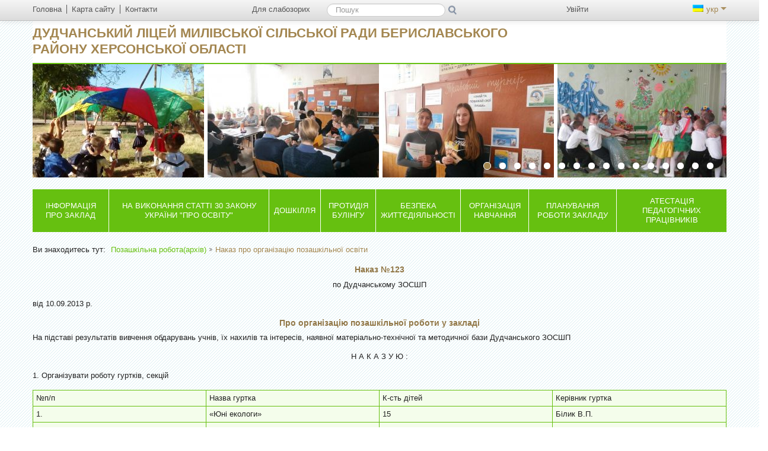

--- FILE ---
content_type: text/html; charset=UTF-8
request_url: http://dudchany.edukit.kherson.ua/downloadcenter/pozashkiljna_robota_arhiv/nakaz_pro_organizaciyu_pozashkiljnoi_osviti/
body_size: 10757
content:
<!DOCTYPE html>
<html lang="uk">
<head>
<meta http-equiv="X-UA-Compatible" content="IE=edge" />
<meta property="fb:admins" content="100002265783923" /><meta property="fb:app_id" content="213905361963919"><meta http-equiv="Content-Type" content="text/html;charset=utf-8" />
<meta name="robots" content="index,follow" />
<meta name="Keywords" content="" />
<meta name="Description" content="" /><title>Наказ про організацію позашкільної освіти - Дудчанський ліцей Милівської сільської ради Бериславського району Херсонської області</title>		
    <!--[if lt IE 9]><script src="/school/generic/js/css3-mediaqueries.js"></script><![endif]-->	
<link href="/tmp/cache/style_new_ps.css?v=40" rel="stylesheet" type="text/css" media="screen" /><meta name="viewport" content="width=device-width, initial-scale=1.0">
<link rel="icon" href="/favicon.ico" type="image/x-icon" />
<link rel="shortcut icon" href="/favicon.ico" type="image/x-icon" />
<link href="/school/generic/css/print.css" rel="stylesheet" type="text/css" media="print" />
<script type="text/javascript" src="/tmp/cache/front.js?v=40"></script><link href="/default/css/jquery.autocomplete.css" rel="stylesheet" type="text/css" />
<!--[if IE 7]>
	<link rel="stylesheet" href="/school/generic/css/mediaqueries1.css" type="text/css" media="screen" />
<![endif]-->	
<!--[if lt IE 9]>
    <link rel="stylesheet" href="/school/generic/css/ie.css" type="text/css" media="screen" />
    <script type="text/javascript">
        var e = ("abbr,article,aside,audio,canvas,datalist,details," +
                "figure,footer,header,hgroup,mark,menu,meter,nav,output," +
                "progress,section,time,video").split(',');
        for (var i = 0; i < e.length; i++) {
            document.createElement(e[i]);
        }
    </script>
<![endif]-->
	<script type="text/javascript" src="/tmp/cache/bootstrap.js?v=40"></script><script type="text/javascript" src="/tmp/cache/slider.js?v=40"></script>	<script type="text/javascript">
		//<![CDATA[
		var $j = jQuery.noConflict(true);
					//Trigger the tooltip 
		    $j(function(){
				//tooltip
		   		$j('body').tooltip({selector: "[rel=tooltip]"});
		   		$j('.navbar').tooltip({selector: "[rel=tooltip]",placement: "bottom"});
		   		$j('footer').tooltip({selector: "[rel=tooltip]",placement: "top"});
				$j('.nav-controls').tooltip({selector: "[rel=tooltip]",placement: "left"});
				// alerts
				$j(".close").live("click", function() { $j(this).parent().css("display", "none");});		
		   	});
			//]]>
</script>
<link href="/default/Gallery/css/jquery.lightbox.css" media="screen" rel="stylesheet" type="text/css" />
<link href="/default/css/jquery.lightbox-0.5.css" media="screen" rel="stylesheet" type="text/css" /></head>
<body class="">
<div class="header_redaktor">
	<div class="ie_6_width">
			</div>
</div>
<div class="dlg_content">
<!--  modal  windows  -->
<!-- accessibility settings -->
<div class="wrapper">
<div class="page container responsive ">
<header class="navbar-fixed-top">
    <div class="navbar">
        <div class="navbar-inner">
            <a data-target=".nav-collapse" data-toggle="collapse" class="btn-navbar">
                <span class="icon-bar"></span>
                <span class="icon-bar"></span>
                <span class="icon-bar"></span>
            </a>
            <div class="container">
                <div class="row-fluid">
                    <div class="span4">
                        <nav class="quick-menu">
							<ul><li class="first"><a href="/" rel="tooltip" title="Головна"><span class="icon-home"></span><span>Головна</span></a></li><li><a href="/karta_sajtu/" rel="tooltip" title="Карта сайту"><span class="icon-globe"></span><span>Карта сайту</span></a></li><li class="last"><a href="/kontakti/" rel="tooltip" title="Контакти"><span class="icon-envelope"></span><span>Контакти</span></a></li></ul>                        </nav>
                    </div>
                    <div class="nav-collapse">
                    	                        <div class="span5">
							<ul class="vision pull-left">
								<li class="starblind last"><a class="switchStyle" href="http://dudchany.edukit.kherson.ua/downloadcenter/pozashkiljna_robota_arhiv/nakaz_pro_organizaciyu_pozashkiljnoi_osviti/?pvi=pvi"><span class="icon-eye-close" title="Для слабозорих" rel="tooltip"></span><span>Для слабозорих</span></a></li>
								<li class="normal first"><a id="normal" class="switchStyle" href="/downloadcenter/pozashkiljna_robota_arhiv/nakaz_pro_organizaciyu_pozashkiljnoi_osviti/?pvi=no"><span class="icon-eye-open" title="Звичайна версія" rel="tooltip"></span><span>Звичайна версія</span></a></li>
								<li class="normal last"><a href="#accessibility" title="Налаштування" rel="tooltip" data-toggle="modal" data-backdrop="static"><span class="icon-wrench"></span><span>Налаштування</span></a></li>
							</ul>			
                            <section class="search pull-left">
								<ul>
									<li class="last"><a class="normal" href="#search" title="ПошукНастройки" rel="tooltip" data-toggle="modal"  data-backdrop="static"><span class="icon-search"></span><span>Пошук</span></a></li>
								</ul>
								<form class="starblind navbar-search" action="/livesearch/search/query/?">
									<label for="label-for-search">Пошук</label>
									<input type="text" class="search-query" name="value" id="label-for-search" placeholder="Пошук" />
									<input type="submit" class="search-button" rel="tooltip" value="Пошук" title="Пошук" />
								</form>
                            </section>
                        </div>
                        <div class="span3 pull-right">
                            <section class="access-control pull-left">
								<ul><li class="last"><a href="/user/login/" rel="tooltip" title="Увійти" ><span class="icon-user"></span><span>Увійти</span></a></li></ul>                            </section>
                            <section class="lang-switch pull-right">
								<a data-toggle="dropdown" class="dropdown-toggle active" href="#"><span class="flag-uk"></span>укр&nbsp;<span
                                        class="caret"></span></a><ul class="dropdown-menu"><li class="last"><a href="/ru/" title="Русский"><span class="flag-ru"></span>рус</a></li></ul>                            </section>
                        </div>
                    </div>
                </div>
            </div>
        </div>
    </div>
    <div class="corporate container">
		<section class="logo">
			<h1><a href="/" title=""><span class="logo-title">Дудчанський ліцей Милівської сільської ради Бериславського району Херсонської області</span></a></h1>			<h2 class="hide">Система шкільного менеджменту School Champion</h2>
		</section>
		<!-- touch slider -->
		<section class="slider">	
	<div class="touchslider">
		<div class="touchslider-viewport">
			<div id="slider_hr" class="box_touch">
		        		        			<div class="touchslider-item"><img alt="IMG_20200901_083900.jpg" src="/Files/slider/uk_hr/IMG_20200901_083900.jpg" /></div>
		        				        			<div class="touchslider-item"><img alt="PC140632.jpg" src="/Files/slider/uk_hr/PC140632.jpg" /></div>
		        				        			<div class="touchslider-item"><img alt="PC140625.jpg" src="/Files/slider/uk_hr/PC140625.jpg" /></div>
		        				        			<div class="touchslider-item"><img alt="IMG_3574.JPG" src="/Files/slider/uk_hr/IMG_3574.JPG" /></div>
		        				        			<div class="touchslider-item"><img alt="-2 1029.jpg" src="/Files/slider/uk_hr/-2 1029.jpg" /></div>
		        				        			<div class="touchslider-item"><img alt="IMG_3896.jpg" src="/Files/slider/uk_hr/IMG_3896.jpg" /></div>
		        				        			<div class="touchslider-item"><img alt="IMG_3854.jpg" src="/Files/slider/uk_hr/IMG_3854.jpg" /></div>
		        				        			<div class="touchslider-item"><img alt="IMG_20180111_115941.jpg" src="/Files/slider/uk_hr/IMG_20180111_115941.jpg" /></div>
		        				        			<div class="touchslider-item"><img alt="IMG_20180129_013435.jpg" src="/Files/slider/uk_hr/IMG_20180129_013435.jpg" /></div>
		        				        			<div class="touchslider-item"><img alt="IMG_4272.jpg" src="/Files/slider/uk_hr/IMG_4272.jpg" /></div>
		        				        			<div class="touchslider-item"><img alt="016.jpg" src="/Files/slider/uk_hr/016.jpg" /></div>
		        				        			<div class="touchslider-item"><img alt="IMG-9f74390c53cca2548b76821614ddf22c-V.jpg" src="/Files/slider/uk_hr/IMG-9f74390c53cca2548b76821614ddf22c-V.jpg" /></div>
		        				        			<div class="touchslider-item"><img alt="IMG-87f62e6e417924fcf5a6e858b2434dd0-V.jpg" src="/Files/slider/uk_hr/IMG-87f62e6e417924fcf5a6e858b2434dd0-V.jpg" /></div>
		        				        			<div class="touchslider-item"><img alt="IMG-65dfb241f554bea64ad4427cf8322292-V.jpg" src="/Files/slider/uk_hr/IMG-65dfb241f554bea64ad4427cf8322292-V.jpg" /></div>
		        				        			<div class="touchslider-item"><img alt="IMG_20200901_085217.jpg" src="/Files/slider/uk_hr/IMG_20200901_085217.jpg" /></div>
		        				        			<div class="touchslider-item"><img alt="IMG_20200901_092601.jpg" src="/Files/slider/uk_hr/IMG_20200901_092601.jpg" /></div>
		        					</div>
		</div>
					<div class="controls-bar">
				<ul class="carousel-controls">
					<li class="item1 del_nav touchslider-nav-item  usl-current"></li><li class="item1 del_nav touchslider-nav-item "></li><li class="item1 del_nav touchslider-nav-item "></li><li class="item1 del_nav touchslider-nav-item "></li><li class="item1 del_nav touchslider-nav-item "></li><li class="item1 del_nav touchslider-nav-item "></li><li class="item1 del_nav touchslider-nav-item "></li><li class="item1 del_nav touchslider-nav-item "></li><li class="item1 del_nav touchslider-nav-item "></li><li class="item1 del_nav touchslider-nav-item "></li><li class="item1 del_nav touchslider-nav-item "></li><li class="item1 del_nav touchslider-nav-item "></li><li class="item1 del_nav touchslider-nav-item "></li><li class="item1 del_nav touchslider-nav-item "></li><li class="item1 del_nav touchslider-nav-item "></li><li class="item1 del_nav touchslider-nav-item "></li>				</ul>
			</div>
				<script type="text/javascript">
			$j('#slider_hr').ulslide({
	        	width: 290,
				height: 191,
				effect: {
					type: 'carousel',
											axis: 'x',
						showCount: 4,
						distance: 5									},
									mousewheel: 1,
					pager: '.carousel-controls li',
					            duration: 800,
	            easing: 'linear',
				autoslide: 3000
			});
		</script>
	</div>
</section>
    </div>
    <nav class="main-menu">
		<ul><li><a href="/informaciya_pro_zaklad/" title="Інформація про заклад ">Інформація про заклад </a><ul><li><a href="/informaciya_pro_zaklad/ustanovchi_dokumenti_zakladu/" title="Установчі документи закладу">Установчі документи закладу</a></li><li><a href="/informaciya_pro_zaklad/istoriya/" title="Історія">Історія</a></li><li><a href="/informaciya_pro_zaklad/administraciya/" title="Адміністрація">Адміністрація</a></li><li><a href="/informaciya_pro_zaklad/vakansii/" title="ВАКАНСІЇ">ВАКАНСІЇ</a></li><li><a href="/informaciya_pro_zaklad/pedagogichnij_kolektiv/" title="Педагогічний колектив">Педагогічний колектив</a></li><li><a href="/informaciya_pro_zaklad/vidomosti_pro_vibuttya_uchniv/" title="Відомості про вибуття учнів">Відомості про вибуття учнів</a></li><li><a href="/informaciya_pro_zaklad/policiya_yuvenaljna_prevenciya/" title="ПОЛІЦІЯ. ЮВЕНАЛЬНА ПРЕВЕНЦІЯ">ПОЛІЦІЯ. ЮВЕНАЛЬНА ПРЕВЕНЦІЯ</a></li><li><a href="/informaciya_pro_zaklad/teritoriya_obslugovuvannya/" title="Територія обслуговування ">Територія обслуговування </a></li><li><a href="/informaciya_pro_zaklad/pravila_prijomu_uchniv_do_zakladu/" title="Правила прийому учнів до закладу ">Правила прийому учнів до закладу </a></li><li><a href="/informaciya_pro_zaklad/zabezpechenistj_pidruchnikami/" title="Забезпеченість підручниками">Забезпеченість підручниками</a></li><li><a href="/informaciya_pro_zaklad/faktichna_chiseljnistj_zdobuvachiv_osviti/" title="Фактична чисельність здобувачів освіти">Фактична чисельність здобувачів освіти</a></li><li><a href="/informaciya_pro_zaklad/monitoring_yakosti_osviti/" title="МОНІТОРИНГ ЯКОСТІ ОСВІТИ">МОНІТОРИНГ ЯКОСТІ ОСВІТИ</a></li></ul></li><li><a href="/na_vikonannya_statti_30_zakonu_ukraini_pro_osvitu/" title="На виконання статті 30 Закону України &quot;Про освіту&quot;">На виконання статті 30 Закону України &quot;Про освіту&quot;</a><ul><li><a href="/na_vikonannya_statti_30_zakonu_ukraini_pro_osvitu/statut/" title="Статут ">Статут </a></li><li><a href="/na_vikonannya_statti_30_zakonu_ukraini_pro_osvitu/kadrovij_sklad/" title="Кадровий склад ">Кадровий склад </a></li><li><a href="/na_vikonannya_statti_30_zakonu_ukraini_pro_osvitu/teritoriya_obslugovuvannya_zakriplena_za_zakladom_osviti/" title="Територія обслуговування, закріплена за закладом освіти  ">Територія обслуговування, закріплена за закладом освіти  </a></li><li><a href="/na_vikonannya_statti_30_zakonu_ukraini_pro_osvitu/materialjna_baza/" title="Матеріальна база ">Матеріальна база </a></li><li><a href="/na_vikonannya_statti_30_zakonu_ukraini_pro_osvitu/struktura_ta_organi_upravlinnya_zakladom/" title="Структура та органи управління закладом ">Структура та органи управління закладом </a></li><li><a href="/na_vikonannya_statti_30_zakonu_ukraini_pro_osvitu/zvit_direktora_zakladu/" title="Звіт директора закладу">Звіт директора закладу</a></li><li><a href="/na_vikonannya_statti_30_zakonu_ukraini_pro_osvitu/rezuljtati_monitoringu/" title="Результати моніторингу ">Результати моніторингу </a></li><li><a href="/na_vikonannya_statti_30_zakonu_ukraini_pro_osvitu/licenziya_na_provadzhennya_osvitnjoi_diyaljnosti/" title="Ліцензія на провадження освітньої діяльності ">Ліцензія на провадження освітньої діяльності </a></li><li><a href="/na_vikonannya_statti_30_zakonu_ukraini_pro_osvitu/movi_osvitnjogo_procesu/" title="Мови освітнього процесу">Мови освітнього процесу</a></li><li><a href="/na_vikonannya_statti_30_zakonu_ukraini_pro_osvitu/pravila_prijomu_do_zakladu_osviti/" title="Правила прийому до закладу освіти ">Правила прийому до закладу освіти </a></li><li><a href="/na_vikonannya_statti_30_zakonu_ukraini_pro_osvitu/_nayavnistj_vakantnih_posad_poryadok_i_umovi_provedennya_konkursu_na_ih_zamischennya_u_razi_jogo_provedennya/" title="&bull;	Наявність вакантних посад, порядок і умови проведення конкурсу на їх заміщення (у разі його проведення)">&bull;	Наявність вакантних посад, порядок і умови проведення конкурсу на їх заміщення (у разі його проведення)</a></li><li><a href="/na_vikonannya_statti_30_zakonu_ukraini_pro_osvitu/osvitni_programi_scho_realizuyutjsya_v_zakladi_osviti/" title="Освітні програми, що реалізуються в закладі освіти">Освітні програми, що реалізуються в закладі освіти</a></li><li><a href="/na_vikonannya_statti_30_zakonu_ukraini_pro_osvitu/_umovi_dostupnosti_zakladu_osviti_dlya_navchannya_osib_z_osoblivimi_osvitnimi_potrebami/" title="&bull;	Умови доступності закладу освіти для навчання осіб з особливими освітніми потребами">&bull;	Умови доступності закладу освіти для навчання осіб з особливими освітніми потребами</a></li><li><a href="/na_vikonannya_statti_30_zakonu_ukraini_pro_osvitu/buhgaltersjka_baza/" title="Бухгалтерська база ">Бухгалтерська база </a></li></ul></li><li><a href="/doshkillja/" title="Дошкілля">Дошкілля</a><ul><li><a href="/doshkillja/doshkilljasvyato_oseni/" title="Свято Осені">Свято Осені</a></li><li><a href="/doshkillja/doshkilljadenj_doshkillya/" title="День дошкілля">День дошкілля</a></li><li><a href="/doshkillja/doshkilljapodarunki_na_mikolaya/" title="Подарунки на Миколая">Подарунки на Миколая</a></li><li><a href="/doshkillja/doshkilljarodinne_svyato_u_pershomu_klasi/" title="Родинне свято у першому класі">Родинне свято у першому класі</a></li></ul></li><li><a href="/protidiya_bulingu/" title="Протидія булінгу">Протидія булінгу</a><ul><li><a href="/protidiya_bulingu/polozhennya_pro_osvitnye_seredovische_viljne_vid_budj-yakih_form_nasiljstva_diskriminacii_ta_vipadkiv_bulingu_u_dudchansjkomu_zosshp/" title="Положення про освітнє середовище, вільне від будь-яких форм насильства, дискримінації та випадків булінгу у Дудчанському ЗОСШП">Положення про освітнє середовище, вільне від будь-яких форм насильства, дискримінації та випадків булінгу у Дудчанському ЗОСШП</a></li><li><a href="/protidiya_bulingu/plan_organizacii_roboti_iz_protidii_bulingu/" title="План організації роботи із протидії булінгу">План організації роботи із протидії булінгу</a></li><li><a href="/protidiya_bulingu/zahodi_spryamovani_na_zapobigannya_bulingu/" title="Заходи, спрямовані на запобігання булінгу">Заходи, спрямовані на запобігання булінгу</a></li></ul></li><li><a href="/bezpeka_zhittyediyaljnosti/" title="Безпека життєдіяльності">Безпека життєдіяльності</a></li><li><a href="/distancijne_navchannya/" title="Організація навчання">Організація навчання</a><ul><li><a href="/distancijne_navchannya/distancijne_navchannya/" title="Дистанційне навчання">Дистанційне навчання</a></li><li><a href="/distancijne_navchannya/organizaciya_navchannya_u_2021-2022_n_r/" title="Організація навчання у 2021-2022 н.р.">Організація навчання у 2021-2022 н.р.</a></li><li><a href="/distancijne_navchannya/organizaciya_navchannya_u_2020-2021_n_r/" title="Організація навчання у 2020-2021 н.р.">Організація навчання у 2020-2021 н.р.</a></li></ul></li><li><a href="/planuvannya_roboti_zakladu/" title="Планування роботи закладу">Планування роботи закладу</a><ul><li><a href="/planuvannya_roboti_zakladu/2021-2022_navchaljnij_rik/" title="2021-2022 НАВЧАЛЬНИЙ РІК">2021-2022 НАВЧАЛЬНИЙ РІК</a></li><li><a href="/planuvannya_roboti_zakladu/2020-2021_navchaljnij_rik/" title="2020-2021 НАВЧАЛЬНИЙ РІК">2020-2021 НАВЧАЛЬНИЙ РІК</a></li><li><a href="/planuvannya_roboti_zakladu/2019-2020_navchaljnij_rik/" title="2019-2020 НАВЧАЛЬНИЙ РІК">2019-2020 НАВЧАЛЬНИЙ РІК</a></li><li><a href="/planuvannya_roboti_zakladu/2018-2019_navchaljnij_rik/" title="2018-2019 навчальний рік">2018-2019 навчальний рік</a></li><li><a href="/planuvannya_roboti_zakladu/normativno-zakonodavcha_ta_metodichna_baza/" title="Нормативно-законодавча та методична база">Нормативно-законодавча та методична база</a></li><li><a href="/planuvannya_roboti_zakladu/rozklad_zanyatj/" title="Розклад занять">Розклад занять</a></li><li><a href="sitemap/" title="2021-2022 НАВЧАЛЬНИЙ РІК">2021-2022 НАВЧАЛЬНИЙ РІК</a></li></ul></li><li class="last"><a href="/atestaciya_pedagogichnih_pracivnikiv/" title="Атестація педагогічних працівників">Атестація педагогічних працівників</a><ul><li><a href="/atestaciya_pedagogichnih_pracivnikiv/paliyenko_lina_fedorivna/" title="Палієнко Ліна Федорівна">Палієнко Ліна Федорівна</a></li><li><a href="/atestaciya_pedagogichnih_pracivnikiv/kuchiv_svitlana_volodimirivna/" title="Кучів Світлана Володимирівна">Кучів Світлана Володимирівна</a></li><li><a href="/atestaciya_pedagogichnih_pracivnikiv/bida_svitlana_mihajlivna/" title="Біда Світлана Михайлівна">Біда Світлана Михайлівна</a></li><li><a href="/atestaciya_pedagogichnih_pracivnikiv/ivaniv/" title="Іванів Олена Миколаївна">Іванів Олена Миколаївна</a></li><li><a href="/atestaciya_pedagogichnih_pracivnikiv/hristich_mikola_ivanovich/" title="Христич Микола Іванович">Христич Микола Іванович</a></li><li><a href="/atestaciya_pedagogichnih_pracivnikiv/dorohina_svitlana_mikolaivna/" title="Дорохіна Світлана Миколаївна">Дорохіна Світлана Миколаївна</a></li><li><a href="/atestaciya_pedagogichnih_pracivnikiv/meljnik_tetyana_volodimirivna/" title="Мельник Тетяна Володимирівна">Мельник Тетяна Володимирівна</a></li><li><a href="/atestaciya_pedagogichnih_pracivnikiv/ivaniv_olena_yaroslavivna/" title="Іванів Олена Ярославівна">Іванів Олена Ярославівна</a></li><li><a href="/atestaciya_pedagogichnih_pracivnikiv/ivaniv_anzhela_fedorivna/" title="Іванів Анжела Федорівна">Іванів Анжела Федорівна</a></li><li><a href="/atestaciya_pedagogichnih_pracivnikiv/gapich_svitlana_vasilivna/" title="Цегельник  Світлана Василівна">Цегельник  Світлана Василівна</a></li><li><a href="/atestaciya_pedagogichnih_pracivnikiv/vasiljyeva_valentina_fedorivna/" title="Васильєва Валентина Федорівна">Васильєва Валентина Федорівна</a></li><li><a href="/atestaciya_pedagogichnih_pracivnikiv/ivaniv_oljga_vasilivna/" title="Іванів Ольга василівна">Іванів Ольга василівна</a></li><li><a href="/atestaciya_pedagogichnih_pracivnikiv/iljnicjka_ivanna_ivanivna/" title="Ільницька Іванна Іванівна">Ільницька Іванна Іванівна</a></li></ul></li></ul>	
    </nav>
</header>
<script type="text/javascript">
	//<![CDATA[
			jQuery(function($){
			$("#value").autocomplete("/livesearch/search/suggest/", {
				json : true,
				jsonParse : jsonParse,
				delay:300,
				minChars:1,
				matchSubset:1,
				autoFill:false,
				matchContains:1,
				cacheLength:0,
				selectFirst:false,
				formatItem:liFormat,
				maxItemsToShow:10
				});
			});
			function liFormat (row, i, num) {
				var result = row.Title != null ? row.Title : "";
				return result;
			}
		
			function jsonParse(row)
			{
				return row.Title;
			}
		
			function selectItem(li) {
			}
	//]]>
</script>
<div class="content-wrapper">
	<div class="row-fluid">
			<div class="span12">
			<div class="row-fluid">
				<div class="span12">
					<div class="content_column content-column">
						<nav class="breadcrumb"><ul class="site_br"><li class="first"><h2>Ви знаходитесь тут: </h2></li><li><a href="/downloadcenter/pozashkiljna_robota_arhiv/" title="Позашкільна робота(архів)">Позашкільна робота(архів)</a></li><li class="end">Наказ про організацію позашкільної освіти</li></ul></nav>
						<article>
							<script type="text/javascript" src="/default/Gallery/js/jquery.multigalleries.slider.js?v=40"></script><script type="text/javascript" src="/Js/Common/gallerySlider.js?v=40"></script><h5 class="wym_center">Наказ №123 </h5><p class="wym_center">по Дудчанському ЗОСШП </p><p> від 10.09.2013 р.</p> <h5 class="wym_center">Про організацію позашкільної роботи у закладі </h5> <p> На підставі результатів вивчення обдарувань учнів, їх нахилів та інтересів, наявної матеріально-технічної та методичної бази Дудчанського ЗОСШП </p> <p class="wym_center">Н А К А З У Ю :</p> <p>1. Організувати роботу гуртків, секцій </p> <table class="wym_table_a"> <tbody><tr> <td> №п/п </td> <td> Назва гуртка </td> <td> К-сть дітей </td> <td> Керівник гуртка </td> </tr> <tr> <td> 1. </td> <td> &laquo;Юні екологи&raquo; </td> <td> 15 </td> <td> Білик В.П. </td> </tr> <tr> <td> 2. </td> <td> Фольклорно-обрядова група &laquo;З народних джерел&raquo; </td> <td> 23 </td> <td> Сокірко В.О. </td> </tr> <tr> <td> 3. </td> <td> &laquo;Юні туристи&raquo; </td> <td> 24 </td> <td> Шульга О.О. </td> </tr> <tr> <td> 4. </td> <td> Гурток технічної творчості </td> <td> 23 </td> <td> Шульга О.О. </td> </tr> <tr> <td> 5. </td> <td> &laquo;Паростки творчості&raquo; (2-4 класи) </td> <td> 15 </td> <td> Білик Н.М. </td> </tr> <tr> <td> 6. </td> <td> Історичне краєзнавство </td> <td> 16 </td> <td> Цибак А.В. </td> </tr> <tr> <td> 7. </td> <td> Географічне краєзнавство </td> <td> 16 </td> <td> Гапич С.В. </td> </tr> <tr> <td> 8. </td> <td> Гурток важкої атлетики &laquo;Юні атлети&raquo; </td> <td> 17 </td> <td> Рагушенко В.Ф. </td> </tr> <tr> <td> 9. </td> <td> Хореографічний гурток &laquo;Vivat&raquo; </td> <td> 40 </td> <td> Бойко С.В. </td> </tr> <tr> <td> 10. </td> <td> Літературна вітальня &laquo;Червона калина&raquo; </td> <td> 16 </td> <td> Дорохіна С.М. </td> </tr> <tr> <td> 11. </td> <td> Прес-центр &laquo;Юнкор&raquo; </td> <td> 15 </td> <td> Булгакова М.М. </td> </tr> <tr> <td> 12. </td> <td> &laquo;Шкіряний м&rsquo;яч&raquo; (футбол)(5-11 кл.) </td> <td> 30 </td> <td> Христич М.І. </td> </tr> <tr> <td> 13. </td> <td> &laquo;Щит і м&rsquo;яч&raquo; (баскетбол) </td> <td> 20 </td> <td> Христич М.І. </td> </tr> <tr> <td> 14. </td> <td> &laquo;Шкіряний м&rsquo;яч&raquo; (футбол) (1-4 кл.) </td> <td> 20 </td> <td> Білик В.П. </td> </tr> <tr> <td> 15. </td> <td> Музейна справа </td> <td> 19 </td> <td> Ільницька І.І. </td> </tr> <tr> <td> 16. </td> <td> Хоровий спів (1-4 кл.) </td> <td> 26 </td> <td> Іванів А.Ф. </td> </tr> <tr> <td> 17. </td> <td> Хоровий спів (5-9 кл.) </td> <td> 32 </td> <td> Іванів А.Ф. </td> </tr> <tr> <td> 18. </td> <td> Вокальний спів </td> <td> 44 </td> <td> Іванів А.Ф. </td> </tr> <tr> <td> 19. </td> <td> &laquo;Юні аматори сцени&raquo; </td> <td> 18 </td> <td> Іванів А.Й. </td> </tr> <tr> <td> 20. </td> <td> &laquo;Юний бібліотекар&raquo; </td> <td> 15 </td> <td> Іванів О.Я. </td> </tr> <tr> <td> 21. </td> <td> МАН - хімія; - світова література; - англійська мова; - історія; - фізика, математика; - біологія. </td> <td> 7 </td> <td> Іванів О.Я. Сокірко В.О. Булгакова М.М. Ільницька І.І. Іванів О.В. Білик В.П. </td> </tr> </tbody></table> <p>2. Керівникам гуртків, секцій планувати роботу згідно Програм обраного профілю</p> <p>постійно </p> <p>3. Роботу гуртків, секцій МАН, ШНТ спрямувати на досягнення високої результативності, активного залучення до творчих справ обдарованих учнів закладу, здібних та талановитих дітей.</p> <p>4. Щомісяця проводити аналіз участі учнів у позашкільній діяльності. </p> <p>5. Ширше залучати дітей до участі у конкурсах МАН, Всеукраїнських олімпіадах, акціях, експедиціях. </p> <p>6. Залучати до позашкільної освіти дітей із асоціальних, неблагонадійних, багатодітних сімей.</p> <p>керівники гуртків, постійно </p> <p>7. Контроль за виконанням даного наказу покласти на заступника директора з виховної роботи Кучів С.В.</p> <p>Директор закладу Т.В.Мельник</p> 
	<div class="sub_c_block">
		<span class="count"> Кiлькiсть переглядiв:  1179 </span>
		<!-- AddThis Button BEGIN -->
		<div class="addthis_toolbox addthis_default_style">
			<a class="addthis_button_preferred_1"></a>
			<a class="addthis_button_preferred_2"></a>
			<a class="addthis_button_preferred_3"></a>
			<a class="addthis_button_preferred_4"></a>
			<a class="addthis_button_compact"></a>
			<a class="addthis_counter addthis_bubble_style"></a>
		</div>
		<!-- AddThis Smart Layers BEGIN -->
		<script type="text/javascript" src="http://s7.addthis.com/js/300/addthis_widget.js#async=1"></script>
		<script type="text/javascript">
			var addthis_config = {
				"data_track_clickback":true,
				"ui_language": "uk"
			};
			function initAddThis() 
		    {
				addthis.init();
		    }
		    initAddThis();
		</script>
		<!-- AddThis Smart Layers END -->
	</div>



<div class="comments">
<h2 class="comment_header">Коментарi</h2>
<div>
<div style="margin: 20px;"></div>
<div id="fb-root"></div><script src="http://connect.facebook.net/en_US/all.js#xfbml=1"></script><fb:comments href="dudchany.edukit.kherson.ua/downloadcenter/pozashkiljna_robota_arhiv/nakaz_pro_organizaciyu_pozashkiljnoi_osviti/" num_posts="2" width="500"></fb:comments>
</div>
		<div class="comment_gbook">
								<section class="form">
		<div class="alert">Для того, щоб залишити коментар на сайті, <a href="/user/login//backUrl/%252Fdownloadcenter%252Fpozashkiljna_robota_arhiv%252Fnakaz_pro_organizaciyu_pozashkiljnoi_osviti%252F%23author/" title="Увійти">залогіньтеся</a> або <a href="/user/registration/" title="Реєстрація">зареєструйтеся</a>, будь ласка.</div>	</section>
	<script type="text/javascript">
		//<![CDATA[ 
		$(document).ready(function(){
			 $('.alert-error .error ol li a').bind('click', function(){
				var href = $(this).attr('href');
				id = href.substr(1);
				if (id != '__captcha')
				{
					var inputForm = 'input';
					if (id == 'comment')
					{
						inputForm = 'textarea';
					}
					$(inputForm+'[id*='+id+']').get(0).focus();
				}
			    $('html, body, .dlg_content').animate({scrollTop: $('#group_'+id).offset().top-40}, 'slow');
				return false; 
			});
		});
		//]]>
	</script>
</div>
</div>							<div class="print"><a href="http://dudchany.edukit.kherson.ua/downloadcenter/pozashkiljna_robota_arhiv/nakaz_pro_organizaciyu_pozashkiljnoi_osviti/?prnt=prnt" rel="tooltip" title="Версія для друку"><span>Версія для друку</span></a></div>
						</article>
											</div>
				</div>
			</div>
		</div>
		</div>	
	</div>
	<section class="partners">
	<div class="carousel slide" id="carousel2">
		<div class="carousel-inner container-fluid" id="slider_pr">
	        		        	<div class="span2 align-center">
		        			        		<a href="http://www.mon.gov.ua/" title="Сайт Міністерства освіти і науки України" target="_blank"><img alt="" src="/Files/slider/uk_pr/thumbnail/mon.png"/></a>
		        			        	</div>
					        	<div class="span2 align-center">
		        			        		<a href="http://www.testportal.gov.ua/" title="Сайт Українського Центру Оцінювання Якості Освіти" target="_blank"><img alt="" src="/Files/slider/uk_pr/thumbnail/testportal.png"/></a>
		        			        	</div>
					        	<div class="span2 align-center">
		        			        		<a href="http://test-center.od.ua" title="Одеський регіональний Центр Оцінювання Якості Освіти" target="_blank"><img alt="" src="/Files/slider/uk_pr/thumbnail/header.jpg"/></a>
		        			        	</div>
					        	<div class="span2 align-center">
		        			        		<a href="http://www.pedpresa.com/" title="Сайт Освітнього порталу Педпреса" target="_blank"><img alt="" src="/Files/slider/uk_pr/thumbnail/pedpresa.png"/></a>
		        			        	</div>
			<div class="span2 align-center"><img alt="Empty" src="/default/jQueryFileUpload/img/slider_img_empty.png" /></div><div class="span2 align-center"><img alt="Empty" src="/default/jQueryFileUpload/img/slider_img_empty.png" /></div>		</div>
		<a id="slide_prev" href="#" class="left control"><span>&lt;</span></a><span></span>
		<a id="slide_next" href="#" class="right control"><span>&gt;</span></a><span></span>
	</div>
	<script type="text/javascript">
		$j('#slider_pr').ulslide({
			width: 143,
			height: 75,
			effect: {
				type: 'carousel',
				axis: 'x',
				showCount: 5,
				distance: 30
			},
			nextButton: '#slide_next',
			prevButton: '#slide_prev',
			mousewheel: 1,
			duration: 800,
			easing: 'linear'
		});
	</script>
</section>
	<footer>
    <div class="row-fluid">
        <div class="span3">
            <section class="contact-info">
                           </section>
			<div class="bottom-left">
	            <section class="hot-link">
	                <div rel="tooltip" title="Бажаєте допомогти?" class="btn"><a href="/help_want/">Бажаєте допомогти?</a></div>
	            </section>
	            <section class="update">
	                <p>Дата останньої зміни  27 Березня 2024</p>
	            </section>
			</div>
        </div>
                <div class="span3">
			<nav class="bottom-menu">
				<ul><li><a href="/informaciya_pro_zaklad/" title="Інформація про заклад "><span>Інформація про заклад </span></a></li><li><a href="/na_vikonannya_statti_30_zakonu_ukraini_pro_osvitu/" title="На виконання статті 30 Закону України &quot;Про освіту&quot;"><span>На виконання статті 30 Закону України &quot;Про освіту&quot;</span></a></li><li><a href="/doshkillja/" title="Дошкілля"><span>Дошкілля</span></a></li><li><a href="/protidiya_bulingu/" title="Протидія булінгу"><span>Протидія булінгу</span></a></li><li><a href="/bezpeka_zhittyediyaljnosti/" title="Безпека життєдіяльності"><span>Безпека життєдіяльності</span></a></li><li><a href="/distancijne_navchannya/" title="Організація навчання"><span>Організація навчання</span></a></li><li><a href="/planuvannya_roboti_zakladu/" title="Планування роботи закладу"><span>Планування роботи закладу</span></a></li><li><a href="/atestaciya_pedagogichnih_pracivnikiv/" title="Атестація педагогічних працівників"><span>Атестація педагогічних працівників</span></a></li><li><a href="/pozashkiljna_osvita/" title="Позашкільна освіта"><span>Позашкільна освіта</span></a></li><li><a href="/finansova_zvitnistj_roboti_zakladu/" title="Фінансова звітність роботи закладу"><span>Фінансова звітність роботи закладу</span></a></li><li><a href="/metodichna_robota/" title="Методична робота"><span>Методична робота</span></a></li><li><a href="/pedagogichni_radi/" title="Педагогічні ради"><span>Педагогічні ради</span></a></li><li><a href="/nakazi/" title="Накази"><span>Накази</span></a></li><li><a href="/derzhavna_pidsumkova_atestaciya/" title="Державна підсумкова атестація"><span>Державна підсумкова атестація</span></a></li><li><a href="/1_klas_novoi_ukrainsjkoi_shkoli/" title="1 клас Нової української школи"><span>1 клас Нової української школи</span></a></li><li><a href="/shkiljna_biblioteka/" title="Шкільна бібліотека"><span>Шкільна бібліотека</span></a></li><li><a href="/shkiljna_gazeta_shodinki/" title="шкільна газета &quot;Сходинки&quot;"><span>шкільна газета &quot;Сходинки&quot;</span></a></li><li><a href="/prishkiljnij_tabir_veselka/" title="Пришкільний табір &quot;Веселка&quot;"><span>Пришкільний табір &quot;Веселка&quot;</span></a></li><li><a href="/gazeta_shodinki/" title="Газета &quot;Сходинки&quot;"><span>Газета &quot;Сходинки&quot;</span></a></li><li><a href="/gallery/" title="Галерея"><span>Галерея</span></a></li><li><a href="/karta_sajtu/" title="Карта сайту"><span>Карта сайту</span></a></li><li><a href="/calendar/" title="Календар"><span>Календар</span></a></li><li class="last"><a href="/fajlovij_arhiv/" title="Файловий архів"><span>Файловий архів</span></a></li></ul>			</nav>
        </div>
        <div class="span3">
			<nav class="bottom-menu">
                <ul><li><a href="/novini/" title="Новини"><span>Новини</span></a></li><li><a href="/events/" title="Події"><span>Події</span></a></li><li class="last"><a href="/advert/" title="Оголошення"><span>Оголошення</span></a></li></ul>			</nav>
		</div>
        <div class="span3">
			<address>
				<a class="school-champion-logo" rel="tooltip" target="blank" href="http://schoolchampion.in.ua" title="Система шкільного менеджменту School Champion"><span>Система шкільного менеджменту School Champion</span></a>
                <p>Цей сайт безкоштовний!</p>
            </address>
			<div class="bottom-right">
				<section class="social-block"><a target="_blank" class="rss" rel="tooltip" title="Підписатися на RSS" href="/rss"><span>Підписатися на RSS</span></a></section>				<div class="copyright">
					&copy; 2013 Усі права захищені.				</div>
			</div>
        </div>
    </div>
</footer>
<div class="nav-controls"><div class="up"><a href="#top" title="Догори" rel="tooltip">Догори</a></div>
</div></div>
</div>
</div>
<script type="text/javascript">
//<![CDATA[
	$(".dropdown-toggle").focus(function () {
	  $(this).parent().addClass('open');
	});
	$('a[href=#top]').click(function(){
	    $('html, body, .dlg_content').animate({scrollTop:0}, 'slow');
	    return false;
	});
	if (typeof(dlg_Resize) == "function"){
		dlg_Resize();
		$(window).resize(function(){
		  dlg_Resize();
		});
	}
	//window scroll
	$('.up').hide();
	$(window).scroll(function() {
		if($(this).scrollTop() >= 200) {
			jQuery('.up').show('slow');
		} else {
			$('.up').hide('slow');
		}
	});
//]]>
</script>
<script type="text/javascript">
			var gaJsHost = (("https:" == document.location.protocol) ? "https://ssl." : "http://www.");
			document.write(unescape("%3Cscript src='" + gaJsHost + "google-analytics.com/ga.js' type='text/javascript'%3E%3C/script%3E"));
			</script>
			<script type="text/javascript">
			try {
			var pageTracker = _gat._getTracker("UA-27959852-6");
			pageTracker._trackPageview();
			} catch(err) {}</script></body>
</html>


--- FILE ---
content_type: text/css
request_url: http://dudchany.edukit.kherson.ua/tmp/cache/style_new_ps.css?v=40
body_size: 24732
content:
.s80{width:80px}.s81{width:81px}.s82{width:82px}.s83{width:83px}.s84{width:84px}.s85{width:85px}.s86{width:86px}.s87{width:87px}.s88{width:88px}.s89{width:89px}.s90{width:90px}.s91{width:91px}.s92{width:92px}.s93{width:93px}.s94{width:94px}.s95{width:95px}.s96{width:96px}.s97{width:97px}.s98{width:98px}.s99{width:99px}.s100{width:100px}.s101{width:101px}.s102{width:102px}.s103{width:103px}.s104{width:104px}.s105{width:105px}.s106{width:106px}.s107{width:107px}.s108{width:108px}.s109{width:109px}.s110{width:110px}.s111{width:111px}.s112{width:112px}.s113{width:113px}.s114{width:114px}.s115{width:115px}.s116{width:116px}.s117{width:117px}.s118{width:118px}.s119{width:119px}.s120{width:120px}.s121{width:121px}.s122{width:122px}.s123{width:123px}.s124{width:124px}.s125{width:125px}.s126{width:126px}.s127{width:127px}.s128{width:128px}.s129{width:129px}.s130{width:130px}.s131{width:131px}.s132{width:132px}.s133{width:133px}.s134{width:134px}.s135{width:135px}.s136{width:136px}.s137{width:137px}.s138{width:138px}.s139{width:139px}.s140{width:140px}.s141{width:141px}.s142{width:142px}.s143{width:143px}.s144{width:144px}.s145{width:145px}.s146{width:146px}.s147{width:147px}.s148{width:148px}.s149{width:149px}.s150{width:150px}.s151{width:151px}.s152{width:152px}.s153{width:153px}.s154{width:154px}.s155{width:155px}.s156{width:156px}.s157{width:157px}.s158{width:158px}.s159{width:159px}.s160{width:160px}.s161{width:161px}.s162{width:162px}.s163{width:163px}.s164{width:164px}.s165{width:165px}.s166{width:166px}.s167{width:167px}.s168{width:168px}.s169{width:169px}.s170{width:170px}.s171{width:171px}.s172{width:172px}.s173{width:173px}.s174{width:174px}.s175{width:175px}.s176{width:176px}.s177{width:177px}.s178{width:178px}.s179{width:179px}.s180{width:180px}.s181{width:181px}.s182{width:182px}.s183{width:183px}.s184{width:184px}.s185{width:185px}.s186{width:186px}.s187{width:187px}.s188{width:188px}.s189{width:189px}.s190{width:190px}.s191{width:191px}.s192{width:192px}.s193{width:193px}.s194{width:194px}.s195{width:195px}.s196{width:196px}.s197{width:197px}.s198{width:198px}.s199{width:199px}.s200{width:200px}.s201{width:201px}.s202{width:202px}.s203{width:203px}.s204{width:204px}.s205{width:205px}.s206{width:206px}.s207{width:207px}.s208{width:208px}.s209{width:209px}.s210{width:210px}.s211{width:211px}.s212{width:212px}.s213{width:213px}.s214{width:214px}.s215{width:215px}.s216{width:216px}.s217{width:217px}.s218{width:218px}.s219{width:219px}.s220{width:220px}.s221{width:221px}.s222{width:222px}.s223{width:223px}.s224{width:224px}.s225{width:225px}.s226{width:226px}.s227{width:227px}.s228{width:228px}.s229{width:229px}.s230{width:230px}.s231{width:231px}.s232{width:232px}.s233{width:233px}.s234{width:234px}.s235{width:235px}.s236{width:236px}.s237{width:237px}.s238{width:238px}.s239{width:239px}.s240{width:240px}.s241{width:241px}.s242{width:242px}.s243{width:243px}.s244{width:244px}.s245{width:245px}.s246{width:246px}.s247{width:247px}.s248{width:248px}.s249{width:249px}.s250{width:250px}.s251{width:251px}.s252{width:252px}.s253{width:253px}.s254{width:254px}.s255{width:255px}.s256{width:256px}.s257{width:257px}.s258{width:258px}.s259{width:259px}.s260{width:260px}.s261{width:261px}.s262{width:262px}.s263{width:263px}.s264{width:264px}.s265{width:265px}.s266{width:266px}.s267{width:267px}.s268{width:268px}.s269{width:269px}.s270{width:270px}.s271{width:271px}.s272{width:272px}.s273{width:273px}.s274{width:274px}.s275{width:275px}.s276{width:276px}.s277{width:277px}.s278{width:278px}.s279{width:279px}.s280{width:280px}.s281{width:281px}.s282{width:282px}.s283{width:283px}.s284{width:284px}.s285{width:285px}.s286{width:286px}.s287{width:287px}.s288{width:288px}.s289{width:289px}.s290{width:290px}.s291{width:291px}.s292{width:292px}.s293{width:293px}.s294{width:294px}.s295{width:295px}.s296{width:296px}.s297{width:297px}.s298{width:298px}.s299{width:299px}.s300{width:300px}.s301{width:301px}.s302{width:302px}.s303{width:303px}.s304{width:304px}.s305{width:305px}.s306{width:306px}.s307{width:307px}.s308{width:308px}.s309{width:309px}.s310{width:310px}.s311{width:311px}.s312{width:312px}.s313{width:313px}.s314{width:314px}.s315{width:315px}.s316{width:316px}.s317{width:317px}.s318{width:318px}.s319{width:319px}.s320{width:320px}.s321{width:321px}.s322{width:322px}.s323{width:323px}.s324{width:324px}.s325{width:325px}.s326{width:326px}.s327{width:327px}.s328{width:328px}.s329{width:329px}.s330{width:330px}.s331{width:331px}.s332{width:332px}.s333{width:333px}.s334{width:334px}.s335{width:335px}.s336{width:336px}.s337{width:337px}.s338{width:338px}.s339{width:339px}.s340{width:340px}.s341{width:341px}.s342{width:342px}.s343{width:343px}.s344{width:344px}.s345{width:345px}.s346{width:346px}.s347{width:347px}.s348{width:348px}.s349{width:349px}.s350{width:350px}.s351{width:351px}.s352{width:352px}.s353{width:353px}.s354{width:354px}.s355{width:355px}.s356{width:356px}.s357{width:357px}.s358{width:358px}.s359{width:359px}.s360{width:360px}.s361{width:361px}.s362{width:362px}.s363{width:363px}.s364{width:364px}.s365{width:365px}.s366{width:366px}.s367{width:367px}.s368{width:368px}.s369{width:369px}.s370{width:370px}.s371{width:371px}.s372{width:372px}.s373{width:373px}.s374{width:374px}.s375{width:375px}.s376{width:376px}.s377{width:377px}.s378{width:378px}.s379{width:379px}.s380{width:380px}.s381{width:381px}.s382{width:382px}.s383{width:383px}.s384{width:384px}.s385{width:385px}.s386{width:386px}.s387{width:387px}.s388{width:388px}.s389{width:389px}.s390{width:390px}.s391{width:391px}.s392{width:392px}.s393{width:393px}.s394{width:394px}.s395{width:395px}.s396{width:396px}.s397{width:397px}.s398{width:398px}.s399{width:399px}.s400{width:400px}.s401{width:401px}.s402{width:402px}.s403{width:403px}.s404{width:404px}.s405{width:405px}.s406{width:406px}.s407{width:407px}.s408{width:408px}.s409{width:409px}.s410{width:410px}.s411{width:411px}.s412{width:412px}.s413{width:413px}.s414{width:414px}.s415{width:415px}.s416{width:416px}.s417{width:417px}.s418{width:418px}.s419{width:419px}.s420{width:420px}.s421{width:421px}.s422{width:422px}.s423{width:423px}.s424{width:424px}.s425{width:425px}.s426{width:426px}.s427{width:427px}.s428{width:428px}.s429{width:429px}.s430{width:430px}.s431{width:431px}.s432{width:432px}.s433{width:433px}.s434{width:434px}.s435{width:435px}.s436{width:436px}.s437{width:437px}.s438{width:438px}.s439{width:439px}.s440{width:440px}.s441{width:441px}.s442{width:442px}.s443{width:443px}.s444{width:444px}.s445{width:445px}.s446{width:446px}.s447{width:447px}.s448{width:448px}.s449{width:449px}.s450{width:450px}.s451{width:451px}.s452{width:452px}.s453{width:453px}.s454{width:454px}.s455{width:455px}.s456{width:456px}.s457{width:457px}.s458{width:458px}.s459{width:459px}.s460{width:460px}.s461{width:461px}.s462{width:462px}.s463{width:463px}.s464{width:464px}.s465{width:465px}.s466{width:466px}.s467{width:467px}.s468{width:468px}.s469{width:469px}.s470{width:470px}.s471{width:471px}.s472{width:472px}.s473{width:473px}.s474{width:474px}.s475{width:475px}.s476{width:476px}.s477{width:477px}.s478{width:478px}.s479{width:479px}.s480{width:480px}.s481{width:481px}.s482{width:482px}.s483{width:483px}.s484{width:484px}.s485{width:485px}.s486{width:486px}.s487{width:487px}.s488{width:488px}.s489{width:489px}.s490{width:490px}.s491{width:491px}.s492{width:492px}.s493{width:493px}.s494{width:494px}.s495{width:495px}.s496{width:496px}.s497{width:497px}.s498{width:498px}.s499{width:499px}.s500{width:500px}.s501{width:501px}.s502{width:502px}.s503{width:503px}.s504{width:504px}.s505{width:505px}.s506{width:506px}.s507{width:507px}.s508{width:508px}.s509{width:509px}.s510{width:510px}.s511{width:511px}.s512{width:512px}.s513{width:513px}.s514{width:514px}.s515{width:515px}.s516{width:516px}.s517{width:517px}.s518{width:518px}.s519{width:519px}.s520{width:520px}.s521{width:521px}.s522{width:522px}.s523{width:523px}.s524{width:524px}.s525{width:525px}.s526{width:526px}.s527{width:527px}.s528{width:528px}.s529{width:529px}.s530{width:530px}.s531{width:531px}.s532{width:532px}.s533{width:533px}.s534{width:534px}.s535{width:535px}.s536{width:536px}.s537{width:537px}.s538{width:538px}.s539{width:539px}.s540{width:540px}.s541{width:541px}.s542{width:542px}.s543{width:543px}.s544{width:544px}.s545{width:545px}.s546{width:546px}.s547{width:547px}.s548{width:548px}.s549{width:549px}.s550{width:550px}.s551{width:551px}.s552{width:552px}.s553{width:553px}.s554{width:554px}.s555{width:555px}.s556{width:556px}.s557{width:557px}.s558{width:558px}.s559{width:559px}.s560{width:560px}.s561{width:561px}.s562{width:562px}.s563{width:563px}.s564{width:564px}.s565{width:565px}.s566{width:566px}.s567{width:567px}.s568{width:568px}.s569{width:569px}.s570{width:570px}.s571{width:571px}.s572{width:572px}.s573{width:573px}.s574{width:574px}.s575{width:575px}.s576{width:576px}.s577{width:577px}.s578{width:578px}.s579{width:579px}.s580{width:580px}.s581{width:581px}.s582{width:582px}.s583{width:583px}.s584{width:584px}.s585{width:585px}.s586{width:586px}.s587{width:587px}.s588{width:588px}.s589{width:589px}.s590{width:590px}.s591{width:591px}.s592{width:592px}.s593{width:593px}.s594{width:594px}.s595{width:595px}.s596{width:596px}.s597{width:597px}.s598{width:598px}.s599{width:599px}.s600{width:600px}
.p1{width:1%}.p2{width:2%}.p3{width:3%}.p4{width:4%}.p5{width:5%}.p6{width:6%}.p7{width:7%}.p8{width:8%}.p9{width:9%}.p10{width:10%}.p11{width:11%}.p12{width:12%}.p13{width:13%}.p14{width:14%}.p15{width:15%}.p16{width:16%}.p17{width:17%}.p18{width:18%}.p19{width:19%}.p20{width:20%}.p21{width:21%}.p22{width:22%}.p23{width:23%}.p24{width:24%}.p25{width:25%}.p26{width:26%}.p27{width:27%}.p28{width:28%}.p29{width:29%}.p30{width:30%}.p31{width:31%}.p32{width:32%}.p33{width:33%}.p34{width:34%}.p35{width:35%}.p36{width:36%}.p37{width:37%}.p38{width:38%}.p39{width:39%}.p40{width:40%}.p41{width:41%}.p42{width:42%}.p43{width:43%}.p44{width:44%}.p45{width:45%}.p46{width:46%}.p47{width:47%}.p48{width:48%}.p49{width:49%}.p50{width:50%}.p51{width:51%}.p52{width:52%}.p53{width:53%}.p54{width:54%}.p55{width:55%}.p56{width:56%}.p57{width:57%}.p58{width:58%}.p59{width:59%}.p60{width:60%}.p61{width:61%}.p62{width:62%}.p63{width:63%}.p64{width:64%}.p65{width:65%}.p66{width:66%}.p67{width:67%}.p68{width:68%}.p69{width:69%}.p70{width:70%}.p71{width:71%}.p72{width:72%}.p73{width:73%}.p74{width:74%}.p75{width:75%}.p76{width:76%}.p77{width:77%}.p78{width:78%}.p79{width:79%}.p80{width:80%}.p81{width:81%}.p82{width:82%}.p83{width:83%}.p84{width:84%}.p85{width:85%}.p86{width:86%}.p87{width:87%}.p88{width:88%}.p89{width:89%}.p90{width:90%}.p91{width:91%}.p92{width:92%}.p93{width:93%}.p94{width:94%}.p95{width:95%}.p96{width:96%}.p97{width:97%}.p98{width:98%}.p99{width:99%}.p100{width:100%};* {
  margin: 0;
  padding: 0;
  background: none;
  outline: none;
}
article,
aside,
details,
figcaption,
figure,
footer,
header,
hgroup,
nav,
section {
  display: block;
}
audio,
canvas,
video {
  display: inline-block;
  *display: inline;
  *zoom: 1;
}
audio:not([controls]) {
  display: none;
}
a:focus,
area:focus,
button:focus,
input:focus,
select:focus,
textarea:focus,
.search-button[type="submit"]:focus {
  -webkit-box-shadow: inset 0 1px 2px rgba(0,0,0,.075), 0 0 10px #a38650;
  -moz-box-shadow: inset 0 1px 2px rgba(0,0,0,.075), 0 0 10px #a38650;
  box-shadow: inset 0 1px 2px rgba(0,0,0,.075), 0 0 10px #a38650;
  behavior: url('/school/generic/js/PIE/PIE.php');
}
a:hover,
a:active {
  outline: 0;
}
sub,
sup {
  position: relative;
  font-size: 75%;
  line-height: 0;
  vertical-align: baseline;
}
sup {
  top: -0.5em;
}
sub {
  bottom: -0.25em;
}
img {
  /* Responsive images (ensure images don't scale beyond their parents) */
  max-width: 100%;
  /* Part 1: Set a maxium relative to the parent */
  width: auto;
  /* IE7-8 need help adjusting responsive images */
  height: auto;
  /* Part 2: Scale the height according to the width, otherwise you get stretching */
  vertical-align: middle;
  border: 0;
  -ms-interpolation-mode: bicubic;
}
#map_canvas img,
.google-maps img {
  max-width: none;
}
button,
input,
select,
textarea {
  margin: 0;
  font-size: 100%;
  vertical-align: middle;
}
button,
input {
  *overflow: visible;
  line-height: normal;
}
button::-moz-focus-inner,
input::-moz-focus-inner {
  padding: 0;
  border: 0;
}
button,
html input[type="button"],
input[type="reset"],
input[type="submit"] {
  -webkit-appearance: button;
  cursor: pointer;
}
label,
select,
button,
input[type="button"],
input[type="reset"],
input[type="submit"],
input[type="radio"],
input[type="checkbox"] {
  cursor: pointer;
}
input[type="search"] {
  -webkit-box-sizing: content-box;
  -moz-box-sizing: content-box;
  box-sizing: content-box;
  -webkit-appearance: textfield;
}
input[type="search"]::-webkit-search-decoration,
input[type="search"]::-webkit-search-cancel-button {
  -webkit-appearance: none;
}
textarea {
  overflow: auto;
  vertical-align: top;
}
.clearfix,
.clearfloat {
  *zoom: 1;
}
.clearfix:before,
.clearfloat:before,
.clearfix:after,
.clearfloat:after {
  display: table;
  content: "";
  line-height: 0;
}
.clearfix:after,
.clearfloat:after {
  clear: both;
}
.hide-text {
  font: 0/0 a;
  color: transparent;
  text-shadow: none;
  background-color: transparent;
  border: 0;
}
.input-block-level {
  display: block;
  width: 100%;
  min-height: 31px;
  -webkit-box-sizing: border-box;
  -moz-box-sizing: border-box;
  box-sizing: border-box;
}
.inline {
  margin-left: 0;
  list-style: none;
}
.inline > li {
  display: inline-block;
  padding-left: 5px;
  padding-right: 5px;
}
.form-vertical .control-group {
  margin-bottom: 0.61538462em;
}
.form-vertical label {
  float: none;
  text-align: left;
  width: auto;
}
.form-vertical .controls {
  margin-left: 0;
}
html {
  height: 100%;
  overflow-x: hidden;
}
body {
  font-family: Arial, Helvetica, sans-serif;
  color: #212121;
  background: url("/school/template1_2/img/bg.png") repeat 0 0;
  font-size: 100%;
}
.page {
  font-size: 0.8125em;
  font-weight: normal;
  line-height: 1.23076923em;
}
ul.sitemap {
  color: #927848;
  font-size: 1.1em;
}
li {
  transition-duration: 0.5s, 0.3s;
  transition-property: background-color, color;
  transition-timing-function: linear, linear;
}
li li {
  transition-duration: 0s, 0s;
}
footer {
  color: #4b4b4b;
}
footer h1,
footer h2,
footer h3,
footer h4,
footer h5,
footer h6 {
  color: #4b4b4b;
}
footer address,
footer .update,
footer .copyright,
footer .social-block,
footer .free {
  font-size: 0.85em;
  margin-bottom: 1.23076923em;
}
footer address {
  font-style: normal;
}
footer address a {
  display: block;
}
.form {
  overflow: hidden;
}
.form input,
.form textarea,
.form select,
.form .help-inline,
.form .uneditable-input,
.form .input-prepend,
.form .input-append {
  display: inline-block;
  margin-bottom: 0;
  vertical-align: middle;
}
.form .hide {
  display: none;
}
.form .control-group {
  margin-bottom: 1.23076923em;
  *zoom: 1;
}
.form .control-group:before,
.form .control-group:after {
  display: table;
  content: "";
  line-height: 0;
}
.form .control-group:after {
  clear: both;
}
.form label {
  display: inline;
  float: left;
  width: 170px;
  padding-top: 8px;
  text-align: right;
  font-weight: bold;
  color: #a38650;
}
.form .controls {
  *display: inline-block;
  *padding-left: 5px;
  margin-left: 180px;
  *margin-left: 0;
  max-width: 400px;
}
.form .controls:first-child {
  *padding-left: 180px;
}
.form .controls label {
  width: auto;
  margin-right: 10px;
  font-weight: normal;
}
.form .help-block {
  margin-bottom: 0;
}
.form input + .help-block,
.form select + .help-block,
.form textarea + .help-block,
.form .uneditable-input + .help-block,
.form .input-prepend + .help-block,
.form .input-append + .help-block {
  margin-top: 0.61538462em;
}
.form .form-btn {
  padding-left: 180px;
}
.form .link {
  display: block;
  margin-bottom: 0.61538462em;
}
.link {
  color: #005c9f;
  font-size: 0.9em;
  text-decoration: none;
  *zoom: 1;
  white-space: nowrap;
}
.link:before,
.link:after {
  display: table;
  content: "";
  line-height: 0;
}
.link:after {
  clear: both;
}
aside .link {
  font-weight: bold;
}
.more {
  color: #005c9f;
  font-size: 0.9em;
  text-decoration: none;
  *zoom: 1;
  white-space: nowrap;
  float: right;
}
.more:before,
.more:after {
  display: table;
  content: "";
  line-height: 0;
}
.more:after {
  clear: both;
}
.more:hover .arrow-right {
  border-color: transparent transparent transparent #a38650;
}
time {
  display: block;
  padding-bottom: 5px;
  color: #a38650;
  font-weight: bold;
  font-size: 0.9em;
}
.line {
  clear: both;
  padding: 10px 0;
  border-bottom: 1px solid #66c010;
}
.arrow {
  border-style: solid;
  content: "";
  display: inline-block;
  *display: inline;
  /* IE7 inline-block hack */
  *zoom: 1;
  height: 0;
  width: 0;
  *margin-bottom: 4px;
  text-indent: -1000px;
}
.arrow-left {
  margin-right: 5px;
  *margin-right: 8px;
  border-style: solid;
  content: "";
  display: inline-block;
  *display: inline;
  /* IE7 inline-block hack */
  *zoom: 1;
  height: 0;
  width: 0;
  *margin-bottom: 4px;
  text-indent: -1000px;
  border-color: transparent #66c010 transparent transparent;
  border-width: 5px 5px 5px 0;
}
.arrow-left:hover {
  border-color: transparent #a38650 transparent transparent;
}
.arrow-right {
  margin-left: 5px;
  border-style: solid;
  content: "";
  display: inline-block;
  *display: inline;
  /* IE7 inline-block hack */
  *zoom: 1;
  height: 0;
  width: 0;
  *margin-bottom: 4px;
  text-indent: -1000px;
  border-color: transparent transparent transparent #66c010;
  border-width: 5px 0 5px 5px;
}
.arrow-right:hover {
  border-color: transparent transparent transparent #a38650;
}
.arrow-bottom {
  border-style: solid;
  content: "";
  display: inline-block;
  *display: inline;
  /* IE7 inline-block hack */
  *zoom: 1;
  height: 0;
  width: 0;
  *margin-bottom: 4px;
  text-indent: -1000px;
  border-color: #66c010 transparent transparent transparent;
  border-width: 5px 5px 0 5px;
}
.arrow-bottom:hover {
  border-color: #a38650 transparent transparent transparent;
}
.arrow-top {
  border-style: solid;
  content: "";
  display: inline-block;
  *display: inline;
  /* IE7 inline-block hack */
  *zoom: 1;
  height: 0;
  width: 0;
  *margin-bottom: 4px;
  text-indent: -1000px;
  border-color: transparent transparent #66c010 transparent;
  border-width: 0 5px 5px 5px;
}
.arrow-top:hover {
  border-color: transparent transparent #a38650 transparent;
}
.back a {
  text-indent: -10000px;
}
.bin {
  display: block;
  width: 23px;
  height: 30px;
  background: url("/school/generic/img/bin.png") no-repeat 0 0;
}
.bin:hover {
  background-position: -23px 0;
}
.open-form,
.print,
.up,
.back {
  display: inline-block;
  *display: inline;
  /* IE7 inline-block hack */
  *zoom: 1;
  vertical-align: middle;
  text-align: center;
  cursor: pointer;
  font-size: 0.92307692em;
  font-weight: normal;
  line-height: 1.23076923em;
  text-transform: uppercase;
  background: #a38650;
  -webkit-box-shadow: none;
  -moz-box-shadow: none;
  box-shadow: none;
  -webkit-border-radius: 0;
  -moz-border-radius: 0;
  border-radius: 0;
  behavior: url('/school/generic/js/PIE/PIE.php');
  margin: 0;
  padding: 8px 40px 8px;
  color: #ffffff;
  text-shadow: none;
  background-color: #a38650;
  background-image: -moz-linear-gradient(top, #a38650, #a38650);
  background-image: -webkit-gradient(linear, 0 0, 0 100%, from(#a38650), to(#a38650));
  background-image: -webkit-linear-gradient(top, #a38650, #a38650);
  background-image: -o-linear-gradient(top, #a38650, #a38650);
  background-image: linear-gradient(to bottom, #a38650, #a38650);
  background-repeat: repeat-x;
  border-color: #a38650 #a38650 #705c37;
  border-color: rgba(0, 0, 0, 0.1) rgba(0, 0, 0, 0.1) rgba(0, 0, 0, 0.25);
  *background-color: #a38650;
  /* Darken IE7 buttons by default so they stand out more given they won't have borders */
  filter: progid:DXImageTransform.Microsoft.gradient(enabled = false);
  border: none;
  border-bottom-color: #d9d9d9;
  *line-height: 10px;
  *padding: 4px 10px;
  *margin-left: .3em;
  text-decoration: none;
  white-space: nowrap;
  *border: 0;
  padding: 0;
  margin: 0 5px 10px;
}
.open-form:hover,
.print:hover,
.up:hover,
.back:hover,
.open-form:active,
.print:active,
.up:active,
.back:active,
.open-form.active,
.print.active,
.up.active,
.back.active,
.open-form.disabled,
.print.disabled,
.up.disabled,
.back.disabled,
.open-form[disabled],
.print[disabled],
.up[disabled],
.back[disabled] {
  color: #ffffff;
  background-color: #a38650;
  *background-color: #927848;
}
.open-form:active,
.print:active,
.up:active,
.back:active,
.open-form.active,
.print.active,
.up.active,
.back.active {
  background-color: #816a3f \9;
}
.open-form:first-child,
.print:first-child,
.up:first-child,
.back:first-child {
  *margin-left: 0;
}
.open-form.btn-arrow,
.print.btn-arrow,
.up.btn-arrow,
.back.btn-arrow {
  padding: 5px 10px 6px 6px;
}
.open-form a,
.print a,
.up a,
.back a {
  text-decoration: none;
  color: #ffffff;
}
.open-form:hover,
.print:hover,
.up:hover,
.back:hover,
.open-form:focus,
.print:focus,
.up:focus,
.back:focus {
  text-shadow: none;
  background-color: #a38650;
  background-image: -moz-linear-gradient(top, #a38650, #a38650);
  background-image: -webkit-gradient(linear, 0 0, 0 100%, from(#a38650), to(#a38650));
  background-image: -webkit-linear-gradient(top, #a38650, #a38650);
  background-image: -o-linear-gradient(top, #a38650, #a38650);
  background-image: linear-gradient(to bottom, #a38650, #a38650);
  background-repeat: repeat-x;
  border-color: #a38650 #a38650 #705c37;
  border-color: rgba(0, 0, 0, 0.1) rgba(0, 0, 0, 0.1) rgba(0, 0, 0, 0.25);
  *background-color: #a38650;
  /* Darken IE7 buttons by default so they stand out more given they won't have borders */
  filter: progid:DXImageTransform.Microsoft.gradient(enabled = false);
  color: #ffffff;
  border: none;
  *border: 0;
}
.open-form:hover:hover,
.print:hover:hover,
.up:hover:hover,
.back:hover:hover,
.open-form:focus:hover,
.print:focus:hover,
.up:focus:hover,
.back:focus:hover,
.open-form:hover:active,
.print:hover:active,
.up:hover:active,
.back:hover:active,
.open-form:focus:active,
.print:focus:active,
.up:focus:active,
.back:focus:active,
.open-form:hover.active,
.print:hover.active,
.up:hover.active,
.back:hover.active,
.open-form:focus.active,
.print:focus.active,
.up:focus.active,
.back:focus.active,
.open-form:hover.disabled,
.print:hover.disabled,
.up:hover.disabled,
.back:hover.disabled,
.open-form:focus.disabled,
.print:focus.disabled,
.up:focus.disabled,
.back:focus.disabled,
.open-form:hover[disabled],
.print:hover[disabled],
.up:hover[disabled],
.back:hover[disabled],
.open-form:focus[disabled],
.print:focus[disabled],
.up:focus[disabled],
.back:focus[disabled] {
  color: #ffffff;
  background-color: #a38650;
  *background-color: #927848;
}
.open-form:hover:active,
.print:hover:active,
.up:hover:active,
.back:hover:active,
.open-form:focus:active,
.print:focus:active,
.up:focus:active,
.back:focus:active,
.open-form:hover.active,
.print:hover.active,
.up:hover.active,
.back:hover.active,
.open-form:focus.active,
.print:focus.active,
.up:focus.active,
.back:focus.active {
  background-color: #816a3f \9;
}
.open-form.active,
.print.active,
.up.active,
.back.active,
.open-form.active:hover,
.print.active:hover,
.up.active:hover,
.back.active:hover {
  cursor: default;
  color: #a38650;
  background: #ffffff;
  border: 1px solid #a38650;
}
.open-form.left,
.print.left,
.up.left,
.back.left {
  float: left;
}
.open-form.right,
.print.right,
.up.right,
.back.right {
  float: right;
}
.open-form:hover,
.print:hover,
.up:hover,
.back:hover {
  -webkit-box-shadow: inset 0 1px 2px rgba(0,0,0,.075), 0 0 8px @borderColor;
  -moz-box-shadow: inset 0 1px 2px rgba(0,0,0,.075), 0 0 8px @borderColor;
  box-shadow: inset 0 1px 2px rgba(0,0,0,.075), 0 0 8px @borderColor;
  behavior: url('/school/generic/js/PIE/PIE.php');
}
.open-form span,
.print span,
.up span,
.back span {
  display: none;
}
.print {
  display: block;
  clear: both;
  margin: 5px 0 20px;
  float: right;
}
.control {
  position: absolute;
  top: 46%;
  left: 20px;
  text-decoration: none;
  color: #a38650;
  font-family: Georgia;
  font-size: 25px;
  font-weight: normal;
  line-height: 20px;
  font-stretch: ultra-condensed;
}
.control.right {
  left: auto;
  right: 20px;
}
.sitemap {
  list-style: none;
  margin: 0;
  padding: 0;
}
.sitemap a {
  text-decoration: none;
}
.row {
  margin-left: -20px;
  *zoom: 1;
}
.row:before,
.row:after {
  display: table;
  content: "";
  line-height: 0;
}
.row:after {
  clear: both;
}
[class*="span"] {
  float: left;
  min-height: 1px;
  margin-left: 20px;
}
.container,
.navbar-static-top .navbar .container,
.navbar-fixed-top .navbar .container,
.navbar-fixed-bottom .navbar .container {
  width: 940px;
}
.span12 {
  width: 940px;
}
.span11 {
  width: 860px;
}
.span10 {
  width: 780px;
}
.span9 {
  width: 700px;
}
.span8 {
  width: 620px;
}
.span7 {
  width: 540px;
}
.span6 {
  width: 460px;
}
.span5 {
  width: 380px;
}
.span4 {
  width: 300px;
}
.span3 {
  width: 220px;
}
.span2 {
  width: 140px;
}
.span1 {
  width: 60px;
}
.offset12 {
  margin-left: 980px;
}
.offset11 {
  margin-left: 900px;
}
.offset10 {
  margin-left: 820px;
}
.offset9 {
  margin-left: 740px;
}
.offset8 {
  margin-left: 660px;
}
.offset7 {
  margin-left: 580px;
}
.offset6 {
  margin-left: 500px;
}
.offset5 {
  margin-left: 420px;
}
.offset4 {
  margin-left: 340px;
}
.offset3 {
  margin-left: 260px;
}
.offset2 {
  margin-left: 180px;
}
.offset1 {
  margin-left: 100px;
}
.row-fluid {
  width: 100%;
  *zoom: 1;
}
.row-fluid:before,
.row-fluid:after {
  display: table;
  content: "";
  line-height: 0;
}
.row-fluid:after {
  clear: both;
}
.row-fluid [class*="span"] {
  float: left;
  margin-left: 2.12765957%;
  *margin-left: 2.07446809%;
}
.row-fluid [class*="span"]:first-child {
  margin-left: 0;
}
.row-fluid [class*="span"].last {
  text-align: center;
}
.row-fluid .controls-row [class*="span"] + [class*="span"] {
  margin-left: 2.12765957%;
}
.row-fluid .span12 {
  width: 100%;
  *width: 99.94680851%;
}
.row-fluid .span11 {
  width: 91.4893617%;
  *width: 91.43617021%;
}
.row-fluid .span10 {
  width: 82.9787234%;
  *width: 82.92553191%;
}
.row-fluid .span9 {
  width: 74.46808511%;
  *width: 74.41489362%;
}
.row-fluid .span8 {
  width: 65.95744681%;
  *width: 65.90425532%;
}
.row-fluid .span7 {
  width: 57.44680851%;
  *width: 57.39361702%;
}
.row-fluid .span6 {
  width: 48.93617021%;
  *width: 48.88297872%;
}
.row-fluid .span5 {
  width: 40.42553191%;
  *width: 40.37234043%;
}
.row-fluid .span4 {
  width: 31.91489362%;
  *width: 31.86170213%;
}
.row-fluid .span3 {
  width: 23.40425532%;
  *width: 23.35106383%;
}
.row-fluid .span2 {
  width: 14.89361702%;
  *width: 14.84042553%;
}
.row-fluid .span1 {
  width: 6.38297872%;
  *width: 6.32978723%;
}
.row-fluid .offset12 {
  margin-left: 104.25531915%;
  *margin-left: 104.14893617%;
}
.row-fluid .offset12:first-child {
  margin-left: 102.12765957%;
  *margin-left: 102.0212766%;
}
.row-fluid .offset11 {
  margin-left: 95.74468085%;
  *margin-left: 95.63829787%;
}
.row-fluid .offset11:first-child {
  margin-left: 93.61702128%;
  *margin-left: 93.5106383%;
}
.row-fluid .offset10 {
  margin-left: 87.23404255%;
  *margin-left: 87.12765957%;
}
.row-fluid .offset10:first-child {
  margin-left: 85.10638298%;
  *margin-left: 85%;
}
.row-fluid .offset9 {
  margin-left: 78.72340426%;
  *margin-left: 78.61702128%;
}
.row-fluid .offset9:first-child {
  margin-left: 76.59574468%;
  *margin-left: 76.4893617%;
}
.row-fluid .offset8 {
  margin-left: 70.21276596%;
  *margin-left: 70.10638298%;
}
.row-fluid .offset8:first-child {
  margin-left: 68.08510638%;
  *margin-left: 67.9787234%;
}
.row-fluid .offset7 {
  margin-left: 61.70212766%;
  *margin-left: 61.59574468%;
}
.row-fluid .offset7:first-child {
  margin-left: 59.57446809%;
  *margin-left: 59.46808511%;
}
.row-fluid .offset6 {
  margin-left: 53.19148936%;
  *margin-left: 53.08510638%;
}
.row-fluid .offset6:first-child {
  margin-left: 51.06382979%;
  *margin-left: 50.95744681%;
}
.row-fluid .offset5 {
  margin-left: 44.68085106%;
  *margin-left: 44.57446809%;
}
.row-fluid .offset5:first-child {
  margin-left: 42.55319149%;
  *margin-left: 42.44680851%;
}
.row-fluid .offset4 {
  margin-left: 36.17021277%;
  *margin-left: 36.06382979%;
}
.row-fluid .offset4:first-child {
  margin-left: 34.04255319%;
  *margin-left: 33.93617021%;
}
.row-fluid .offset3 {
  margin-left: 27.65957447%;
  *margin-left: 27.55319149%;
}
.row-fluid .offset3:first-child {
  margin-left: 25.53191489%;
  *margin-left: 25.42553191%;
}
.row-fluid .offset2 {
  margin-left: 19.14893617%;
  *margin-left: 19.04255319%;
}
.row-fluid .offset2:first-child {
  margin-left: 17.0212766%;
  *margin-left: 16.91489362%;
}
.row-fluid .offset1 {
  margin-left: 10.63829787%;
  *margin-left: 10.53191489%;
}
.row-fluid .offset1:first-child {
  margin-left: 8.5106383%;
  *margin-left: 8.40425532%;
}
[class*="span"].hide,
.row-fluid [class*="span"].hide {
  display: none;
}
[class*="span"].pull-right,
.row-fluid [class*="span"].pull-right {
  float: right;
}
.container {
  margin-right: auto;
  margin-left: auto;
  *zoom: 1;
}
.container:before,
.container:after {
  display: table;
  content: "";
  line-height: 0;
}
.container:after {
  clear: both;
}
.container-fluid {
  padding-right: 20px;
  padding-left: 20px;
  *zoom: 1;
}
.container-fluid:before,
.container-fluid:after {
  display: table;
  content: "";
  line-height: 0;
}
.container-fluid:after {
  clear: both;
}
.page {
  position: relative;
  background: transparent;
  -webkit-box-shadow: none;
  -moz-box-shadow: none;
  box-shadow: none;
  border: 0;
  -webkit-border-radius: 0;
  -moz-border-radius: 0;
  border-radius: 0;
  behavior: url('/school/generic/js/PIE/PIE.php');
  margin: 0 auto;
  padding: 0;
}
.page section.block,
.page aside section,
.page aside nav {
  clear: both;
  background: #ffffff;
  -webkit-box-shadow: none;
  -moz-box-shadow: none;
  box-shadow: none;
  border: 2px solid #66c010;
  -webkit-border-radius: 0;
  -moz-border-radius: 0;
  border-radius: 0;
  behavior: url('/school/generic/js/PIE/PIE.php');
  margin: 0 0 20px;
  padding: 20px;
  padding: 0;
}
.page section.block h3,
.page aside section h3,
.page aside nav h3 {
  padding: 8px 20px;
  background: #66c010;
  color: #ffffff;
  border-bottom: 1px solid #66c010;
}
.page section.block .content-section,
.page aside section .content-section,
.page aside nav .content-section {
  *zoom: 1;
  padding: 20px;
}
.page section.block .content-section:before,
.page aside section .content-section:before,
.page aside nav .content-section:before,
.page section.block .content-section:after,
.page aside section .content-section:after,
.page aside nav .content-section:after {
  display: table;
  content: "";
  line-height: 0;
}
.page section.block .content-section:after,
.page aside section .content-section:after,
.page aside nav .content-section:after {
  clear: both;
}
.page aside nav {
  padding: 10px 0;
}
header {
  *zoom: 1;
  background: transparent;
  -webkit-box-shadow: none;
  -moz-box-shadow: none;
  box-shadow: none;
  border: 0;
  -webkit-border-radius: 0;
  -moz-border-radius: 0;
  border-radius: 0;
  behavior: url('/school/generic/js/PIE/PIE.php');
  margin: 0;
  padding: 0;
}
header:before,
header:after {
  display: table;
  content: "";
  line-height: 0;
}
header:after {
  clear: both;
}
header .main-menu {
  background: #66c010;
  background-color: #66c010;
  background-image: -moz-linear-gradient(top, #66c010, #66c010);
  background-image: -webkit-gradient(linear, 0 0, 0 100%, from(#66c010), to(#66c010));
  background-image: -webkit-linear-gradient(top, #66c010, #66c010);
  background-image: -o-linear-gradient(top, #66c010, #66c010);
  background-image: linear-gradient(to bottom, #66c010, #66c010);
  background-repeat: repeat-x;
}
header .main-menu ul {
  position: relative;
  display: table;
  width: 100%;
  *zoom: 1;
}
header .main-menu ul:before,
header .main-menu ul:after {
  display: table;
  content: "";
  line-height: 0;
}
header .main-menu ul:after {
  clear: both;
}
header .main-menu li {
  display: table-cell;
  border-right: 1px solid #ffffff;
  vertical-align: middle;
  *display: inline;
  *zoom: 1;
  *width: 12%;
}
header .main-menu li.last {
  border: none;
}
header .main-menu li a {
  display: block;
  *min-height: 2.3em;
  text-align: center;
  padding: 12px 8px;
  font-size: 1em;
  color: #ffffff;
  text-transform: none;
  text-shadow: none;
}
header .main-menu li.active,
header .main-menu li:hover,
header .main-menu li:focus {
  background: #a38650;
}
header .main-menu li.active a,
header .main-menu li:hover a,
header .main-menu li:focus a {
  color: #ffffff;
}
header .main-menu li ul,
header .main-menu li.active ul,
header .main-menu li:hover ul {
  opacity: 0.96;
  filter: alpha(opacity=96);
  background: #ffffff;
  -webkit-box-shadow: none;
  -moz-box-shadow: none;
  box-shadow: none;
  border: 1px solid #f2f2f2;
  margin: 0 0 0 -1px;
  padding: 10px 2px;
  background-color: #ffffff;
  background-image: -moz-linear-gradient(top, #ffffff, #ffffff);
  background-image: -webkit-gradient(linear, 0 0, 0 100%, from(#ffffff), to(#ffffff));
  background-image: -webkit-linear-gradient(top, #ffffff, #ffffff);
  background-image: -o-linear-gradient(top, #ffffff, #ffffff);
  background-image: linear-gradient(to bottom, #ffffff, #ffffff);
  background-repeat: repeat-x;
  -webkit-border-radius: 0;
  -moz-border-radius: 0;
  border-radius: 0;
  behavior: url('/school/generic/js/PIE/PIE.php');
  position: absolute;
  top: 100%;
  margin-top: 0;
  z-index: 1000;
  width: 250px;
  visibility: hidden;
  clip: rect(0, 0, 0, 0);
  transition-duration: 1s;
  transition-property: clip;
  transition-timing-function: linear;
}
header .main-menu li ul li,
header .main-menu li.active ul li,
header .main-menu li:hover ul li {
  border: none;
  display: block;
  *width: 100%;
}
header .main-menu li ul li:hover,
header .main-menu li.active ul li:hover,
header .main-menu li:hover ul li:hover {
  background: none;
}
header .main-menu li ul li a,
header .main-menu li.active ul li a,
header .main-menu li:hover ul li a {
  text-align: left;
  padding: 4px 8px;
  background: none;
  *height: auto;
  font-size: 1em;
  font-weight: normal;
  line-height: 1.23076923em;
  color: #a38650;
  text-transform: none;
  text-shadow: none;
  white-space: normal;
}
header .main-menu li ul li a:hover,
header .main-menu li.active ul li a:hover,
header .main-menu li:hover ul li a:hover,
header .main-menu li ul li a:focus,
header .main-menu li.active ul li a:focus,
header .main-menu li:hover ul li a:focus {
  color: #ffffff;
  background: #66c010;
}
header .main-menu li:hover ul,
header .main-menu li.active:hover ul,
header .main-menu li:hover:hover ul {
  visibility: visible;
  clip: rect(0, 500px, 500px, 0);
}
aside .main-menu ul a {
  display: block;
  padding: 4px 5px 4px 20px;
  border-bottom: 1px solid #ffffff;
  font-size: 0.92307692em;
  font-weight: normal;
  line-height: 1.23076923em;
  color: #a38650;
  text-transform: none;
  text-shadow: none;
}
aside .main-menu ul a:hover,
aside .main-menu ul a:focus {
  color: #ffffff;
  background: #66c010;
}
aside .main-menu ul ul a {
  padding: 3px 5px 3px 40px;
}
aside .main-menu ul ul ul a {
  padding: 2px 5px 2px 60px;
}
aside .main-menu li.active ul {
  border: 1px solid #ffffff;
  background: #ffffff;
  -webkit-border-bottom-right-radius: 0;
  -moz-border-radius-bottomright: 0;
  border-bottom-right-radius: 0;
  -webkit-border-bottom-left-radius: 0;
  -moz-border-radius-bottomleft: 0;
  border-bottom-left-radius: 0;
}
aside .main-menu li.active a {
  border-bottom: 1px solid #66c010;
  background: #66c010;
  -webkit-border-top-right-radius: 0;
  -moz-border-radius-topright: 0;
  border-top-right-radius: 0;
  -webkit-border-top-left-radius: 0;
  -moz-border-radius-topleft: 0;
  border-top-left-radius: 0;
  color: #ffffff;
}
aside .main-menu li.active li a {
  background: none;
  color: #a38650;
  text-transform: none;
  text-shadow: none;
}
aside .main-menu li li a {
  font-size: 0.83076923em;
}
aside .main-menu li li a:hover,
aside .main-menu li li a:focus {
  color: #66c010;
  background: none;
}
aside .side-menu ul a {
  display: block;
  padding: 4px 5px 4px 20px;
  border-bottom: 1px solid #ffffff;
  font-size: 0.92307692em;
  font-weight: normal;
  line-height: 1.23076923em;
  color: #a38650;
  text-transform: none;
  text-shadow: none;
}
aside .side-menu ul a:hover,
aside .side-menu ul a:focus {
  color: #ffffff;
  background: #66c010;
}
aside .side-menu ul ul a {
  padding: 3px 5px 3px 40px;
}
aside .side-menu ul ul ul a {
  padding: 2px 5px 2px 60px;
}
aside .side-menu li.active ul {
  border: 1px solid #ffffff;
  background: #ffffff;
  -webkit-border-bottom-right-radius: 0;
  -moz-border-radius-bottomright: 0;
  border-bottom-right-radius: 0;
  -webkit-border-bottom-left-radius: 0;
  -moz-border-radius-bottomleft: 0;
  border-bottom-left-radius: 0;
}
aside .side-menu li.active a {
  border-bottom: 1px solid #66c010;
  background: #66c010;
  -webkit-border-top-right-radius: 0;
  -moz-border-radius-topright: 0;
  border-top-right-radius: 0;
  -webkit-border-top-left-radius: 0;
  -moz-border-radius-topleft: 0;
  border-top-left-radius: 0;
  color: #ffffff;
}
aside .side-menu li.active li a {
  background: none;
  color: #a38650;
  text-transform: none;
  text-shadow: none;
}
aside .side-menu li li a {
  font-size: 0.83076923em;
}
aside .side-menu li li a:hover,
aside .side-menu li li a:focus {
  color: #66c010;
  background: none;
}
.content-wrapper {
  padding: 20px 30px;
}
.content-inner {
  *zoom: 1;
}
.content-inner:before,
.content-inner:after {
  display: table;
  content: "";
  line-height: 0;
}
.content-inner:after {
  clear: both;
}
.content-inner.add-left-column {
  padding-left: 320px;
}
.content-inner.add-right-column {
  padding-right: 320px;
}
.content-column {
  float: left;
  width: 100%;
  padding: 0;
  overflow: hidden;
}
.left-column {
  float: left;
  width: 300px;
  margin-left: -320px;
}
.right-column {
  float: right;
  width: 300px;
  margin-right: -320px;
}
footer {
  position: relative;
  *zoom: 1;
  background: #e6e6e6;
  -webkit-box-shadow: none;
  -moz-box-shadow: none;
  box-shadow: none;
  border: 0;
  -webkit-border-radius: 0;
  -moz-border-radius: 0;
  border-radius: 0;
  behavior: url('/school/generic/js/PIE/PIE.php');
  margin: 0;
  padding: 20px;
}
footer:before,
footer:after {
  display: table;
  content: "";
  line-height: 0;
}
footer:after {
  clear: both;
}
.corporate h1 {
  padding: 0;
  font-weight: bold;
  color: #a38650;
}
.corporate span {
  display: inline-block;
  *display: inline;
  /* IE7 inline-block hack */
  *zoom: 1;
  vertical-align: middle;
  text-decoration: none;
  padding: 10px 0;
  color: #a38650;
}
.corporate span.logo-img {
  width: 25%;
  text-align: center;
}
.corporate span.logo-title {
  width: 75%;
}
.banner {
  display: block;
  text-decoration: none;
}
.photo-block img {
  margin-bottom: 10px;
}
p {
  margin: 0 0 1.23076923em;
}
a {
  color: #005c9f;
}
a:hover,
a:focus {
  color: #66c010;
}
strong {
  font-weight: bold;
}
em {
  font-style: italic;
}
h1,
h2,
h3,
h4,
h5,
h6 {
  padding-bottom: 0.61538462em;
  font-family: Arial, Helvetica, sans-serif;
  font-weight: bold;
  line-height: 1.23076923em;
  color: #927848;
}
h1,
h2 {
  font-weight: normal;
  color: #927848;
}
h1 {
  font-size: 1.69230769em;
}
h2 {
  font-size: 1.38461538em;
}
h3 {
  font-size: 1.23076923em;
}
h4 {
  font-size: 1.15384615em;
}
h5 {
  font-size: 1.07692308em;
}
h6 {
  font-size: 1em;
}
.wym_skin_dialog {
  font-size: 62.5%;
}
.content_column .imgleft {
  float: left;
  margin: 0 20px 20px 0;
}
.content_column .imgright {
  float: right;
  margin: 0 0 10px 20px;
}
.content_column .wym_center {
  text-align: center;
}
.content_column .img_text_tpl {
  display: inline-block;
  text-align: center;
}
.content_column .img_text {
  display: block;
  color: #a38650;
  padding: 5px 0;
  font-weight: bold;
}
.content_column object {
  padding: 0 0 1.2em;
  display: inline-block;
}
.content_column .video_text_tpl {
  display: inline-block;
  margin-bottom: 1.6em;
  padding: 0;
  border: none;
  font-size: 1em;
  text-align: center;
  color: #000;
}
.content_column .service_Wikipedia {
  padding: 0.5em 0;
  border-style: solid;
  border-width: 1px 0;
  border-color: #BCBCBC;
  width: 100%;
}
.content_column .service_Wikipedia iframe {
  border: none;
  width: 99%;
  min-height: 300px;
}
.content_column img {
  border: 1px solid #cccccc;
}
.content_column blockquote {
  padding: 0 30px 0 0;
  background: url("/school/generic/img/quote-right.png") no-repeat 100% 100%;
}
.content_column blockquote :first-child {
  padding-left: 45px;
  background: url("/school/generic/img/quote-left.png") no-repeat 0 0;
}
.content_column ul {
  padding: 0 0 0.61538462em 1.5em;
  overflow: hidden;
}
.content_column ol {
  padding: 0 0 0.61538462em 2em;
  overflow: hidden;
}
.content_column ul {
  padding: 0 0 0.61538462em 1.5em;
  overflow: hidden;
}
.content_column ol {
  padding: 0 0 0.61538462em 2em;
  overflow: hidden;
}
.content_column ul ul,
.content_column ul ol,
.content_column ol ol,
.content_column ol ul {
  margin-bottom: 0;
}
.content_column li {
  line-height: 1.47692308em;
}
.content_column hr {
  margin: 1.23076923em 0;
  border: 0;
  border-top: 1px solid #66c010;
  -webkit-box-shadow: none;
  -moz-box-shadow: none;
  box-shadow: none;
  behavior: url('/school/generic/js/PIE/PIE.php');
}
.content_column blockquote {
  clear: both;
  margin-bottom: 1.23076923em;
  border-left: none;
}
.content_column blockquote p {
  margin-bottom: 0;
  line-height: 1.47692308em;
  color: #a38650;
  text-transform: uppercase;
}
q:before,
q:after,
blockquote:before,
blockquote:after {
  content: "";
}
dl {
  margin-bottom: 1.23076923em;
}
dt,
dd {
  line-height: 1.23076923em;
  padding: 0 0 5px;
}
dt {
  font-weight: bold;
  padding-right: 10px;
}
.dl-horizontal {
  *zoom: 1;
}
.dl-horizontal:before,
.dl-horizontal:after {
  display: table;
  content: "";
  line-height: 0;
}
.dl-horizontal:after {
  clear: both;
}
.dl-horizontal dt {
  float: left;
  width: 170px;
  clear: left;
  text-align: right;
  overflow: hidden;
  text-overflow: ellipsis;
  white-space: nowrap;
}
.dl-horizontal dd {
  margin-left: 180px;
}
fieldset {
  padding: 0;
  margin: 0;
  border: 0;
}
legend {
  display: block;
  width: 100%;
  padding: 0;
  margin-bottom: 1.23076923em;
  font-size: 1.15384615em;
  line-height: 2.46153846em;
  color: #333333;
  border: 0;
  border-bottom: 1px solid #e5e5e5;
}
legend small {
  font-size: 0.92307692em;
  color: #999999;
}
label,
input,
button,
select,
textarea {
  font-size: 1em;
  font-weight: normal;
  line-height: 1.23076923em;
}
input,
button,
select,
textarea {
  font-family: Arial, Helvetica, sans-serif;
}
label {
  display: block;
  margin-bottom: 5px;
  padding-right: 10px;
}
label.required {
  background: url("/school/generic/img/rqrd.png") no-repeat right center;
}
.search-result label {
  margin: 20px 0 5px 0;
  color: #66c010;
}
select,
textarea,
input[type="text"],
input[type="password"],
input[type="datetime"],
input[type="datetime-local"],
input[type="date"],
input[type="month"],
input[type="time"],
input[type="week"],
input[type="number"],
input[type="email"],
input[type="url"],
input[type="search"],
input[type="tel"],
input[type="color"],
.uneditable-input {
  display: inline-block;
  height: 1.23076923em;
  padding: 7px;
  line-height: 1.23076923em;
  color: #212121;
  -webkit-border-radius: 0;
  -moz-border-radius: 0;
  border-radius: 0;
  vertical-align: middle;
  behavior: url('/school/generic/js/PIE/PIE.php');
}
.controls .alert,
input,
textarea,
.uneditable-input {
  width: 100%;
  max-width: 250px;
}
.controls .alert {
  padding: 7px 5px;
  margin-top: 5px;
}
textarea {
  height: auto;
}
textarea,
input[type="text"],
input[type="password"],
input[type="datetime"],
input[type="datetime-local"],
input[type="date"],
input[type="month"],
input[type="time"],
input[type="week"],
input[type="number"],
input[type="email"],
input[type="url"],
input[type="search"],
input[type="tel"],
input[type="color"],
.uneditable-input {
  background-color: #ffffff;
  border: 1px solid #cccccc;
  -webkit-box-shadow: inset 0 1px 1px rgba(0, 0, 0, 0.075);
  -moz-box-shadow: inset 0 1px 1px rgba(0, 0, 0, 0.075);
  box-shadow: inset 0 1px 1px rgba(0, 0, 0, 0.075);
  behavior: url('/school/generic/js/PIE/PIE.php');
  -webkit-transition: border linear .2s, box-shadow linear .2s;
  -moz-transition: border linear .2s, box-shadow linear .2s;
  -o-transition: border linear .2s, box-shadow linear .2s;
  transition: border linear .2s, box-shadow linear .2s;
}
textarea:focus,
input[type="text"]:focus,
input[type="password"]:focus,
input[type="datetime"]:focus,
input[type="datetime-local"]:focus,
input[type="date"]:focus,
input[type="month"]:focus,
input[type="time"]:focus,
input[type="week"]:focus,
input[type="number"]:focus,
input[type="email"]:focus,
input[type="url"]:focus,
input[type="search"]:focus,
input[type="tel"]:focus,
input[type="color"]:focus,
.uneditable-input:focus {
  border-color: #66c010;
  outline: 0;
  -webkit-box-shadow: inset 0 1px 1px rgba(0,0,0,.075), 0 0 8px #66c010;
  -moz-box-shadow: inset 0 1px 1px rgba(0,0,0,.075), 0 0 8px #66c010;
  box-shadow: inset 0 1px 1px rgba(0,0,0,.075), 0 0 8px #66c010;
  behavior: url('/school/generic/js/PIE/PIE.php');
}
input[readonly="readonly"] {
  border: none;
  box-shadow: none;
  background: none;
  padding: 8px 0;
}
input[readonly="readonly"]:focus {
  border: none;
  box-shadow: none;
}
input[type="radio"],
input[type="checkbox"] {
  margin: 2px 0 0;
  *margin-top: 0;
  /* IE7 */
  margin-top: 1px \9;
  /* IE8-9 */
  line-height: normal;
}
input[type="file"],
input[type="image"],
input[type="submit"],
input[type="reset"],
input[type="button"],
input[type="radio"],
input[type="checkbox"] {
  width: auto;
}
input[type="file"] {
  background-color: #ffffff;
  border: 1px solid #cccccc;
  -webkit-border-radius: 0;
  -moz-border-radius: 0;
  border-radius: 0;
  behavior: url('/school/generic/js/PIE/PIE.php');
}
select,
input[type="file"] {
  height: 31px;
  /* In IE7, the height of the select element cannot be changed by height, only font-size */
  *margin-top: 4px;
  /* For IE7, add top margin to align select with labels */
  line-height: 31px;
}
select {
  width: 220px;
  border: 1px solid #cccccc;
  background-color: #ffffff;
}
select[multiple],
select[size] {
  height: auto;
}
select:focus,
input[type="file"]:focus,
input[type="radio"]:focus,
input[type="checkbox"]:focus {
  -webkit-box-shadow: inset 0 1px 2px rgba(0,0,0,.075), 0 0 10px #a38650;
  -moz-box-shadow: inset 0 1px 2px rgba(0,0,0,.075), 0 0 10px #a38650;
  box-shadow: inset 0 1px 2px rgba(0,0,0,.075), 0 0 10px #a38650;
  behavior: url('/school/generic/js/PIE/PIE.php');
}
.uneditable-input,
.uneditable-textarea {
  color: #999999;
  background-color: #fcfcfc;
  border-color: #cccccc;
  -webkit-box-shadow: inset 0 1px 2px rgba(0, 0, 0, 0.025);
  -moz-box-shadow: inset 0 1px 2px rgba(0, 0, 0, 0.025);
  box-shadow: inset 0 1px 2px rgba(0, 0, 0, 0.025);
  behavior: url('/school/generic/js/PIE/PIE.php');
  cursor: not-allowed;
}
.uneditable-input {
  overflow: hidden;
  white-space: nowrap;
}
.uneditable-textarea {
  width: auto;
  height: auto;
}
input:-moz-placeholder,
textarea:-moz-placeholder {
  color: #999999;
}
input:-ms-input-placeholder,
textarea:-ms-input-placeholder {
  color: #999999;
}
input::-webkit-input-placeholder,
textarea::-webkit-input-placeholder {
  color: #999999;
}
.radio,
.checkbox {
  clear: none;
  min-height: 1.23076923em;
  padding-left: 20px;
}
.radio input[type="radio"],
.checkbox input[type="checkbox"] {
  float: left;
  margin-left: -20px;
}
.controls > .radio:first-child,
.controls > .checkbox:first-child {
  padding-top: 7px;
}
.radio.inline,
.checkbox.inline {
  display: inline-block;
  padding-top: 5px;
  margin-bottom: 0;
  vertical-align: middle;
}
.radio.inline + .radio.inline,
.checkbox.inline + .checkbox.inline {
  margin-left: 10px;
}
.input-mini {
  width: 60px;
}
.input-small {
  width: 90px;
}
.input-medium {
  width: 150px;
}
.input-large {
  width: 210px;
}
.input-xlarge {
  width: 270px;
}
.input-xxlarge {
  width: 530px;
}
input[class*="span"],
select[class*="span"],
textarea[class*="span"],
.uneditable-input[class*="span"],
.row-fluid input[class*="span"],
.row-fluid select[class*="span"],
.row-fluid textarea[class*="span"],
.row-fluid .uneditable-input[class*="span"] {
  float: none;
  margin-left: 0;
}
.input-append input[class*="span"],
.input-append .uneditable-input[class*="span"],
.input-prepend input[class*="span"],
.input-prepend .uneditable-input[class*="span"],
.row-fluid input[class*="span"],
.row-fluid select[class*="span"],
.row-fluid textarea[class*="span"],
.row-fluid .uneditable-input[class*="span"],
.row-fluid .input-prepend [class*="span"],
.row-fluid .input-append [class*="span"] {
  display: inline-block;
}
input,
textarea,
.uneditable-input {
  margin-left: 0;
}
.controls-row [class*="span"] + [class*="span"] {
  margin-left: 20px;
}
input.span12,
textarea.span12,
.uneditable-input.span12 {
  width: 926px;
}
input.span11,
textarea.span11,
.uneditable-input.span11 {
  width: 846px;
}
input.span10,
textarea.span10,
.uneditable-input.span10 {
  width: 766px;
}
input.span9,
textarea.span9,
.uneditable-input.span9 {
  width: 686px;
}
input.span8,
textarea.span8,
.uneditable-input.span8 {
  width: 606px;
}
input.span7,
textarea.span7,
.uneditable-input.span7 {
  width: 526px;
}
input.span6,
textarea.span6,
.uneditable-input.span6 {
  width: 446px;
}
input.span5,
textarea.span5,
.uneditable-input.span5 {
  width: 366px;
}
input.span4,
textarea.span4,
.uneditable-input.span4 {
  width: 286px;
}
input.span3,
textarea.span3,
.uneditable-input.span3 {
  width: 206px;
}
input.span2,
textarea.span2,
.uneditable-input.span2 {
  width: 126px;
}
input.span1,
textarea.span1,
.uneditable-input.span1 {
  width: 46px;
}
.controls-row {
  *zoom: 1;
}
.controls-row:before,
.controls-row:after {
  display: table;
  content: "";
  line-height: 0;
}
.controls-row:after {
  clear: both;
}
.controls-row [class*="span"],
.row-fluid .controls-row [class*="span"] {
  float: left;
}
.controls-row .checkbox[class*="span"],
.controls-row .radio[class*="span"] {
  padding-top: 5px;
}
input[disabled],
select[disabled],
textarea[disabled],
input[readonly],
select[readonly],
textarea[readonly] {
  cursor: not-allowed;
}
input[disabled],
select[disabled],
textarea[disabled] {
  background-color: #cccccc;
}
input[type="radio"][disabled],
input[type="checkbox"][disabled],
input[type="radio"][readonly],
input[type="checkbox"][readonly] {
  background-color: transparent;
}
.control-group.warning .control-label,
.control-group.warning .help-block,
.control-group.warning .help-inline {
  color: #66c010;
}
.control-group.warning .checkbox,
.control-group.warning .radio,
.control-group.warning input,
.control-group.warning select,
.control-group.warning textarea {
  color: #66c010;
}
.control-group.warning input,
.control-group.warning select,
.control-group.warning textarea {
  border-color: #66c010;
  -webkit-box-shadow: inset 0 1px 1px rgba(0, 0, 0, 0.075);
  -moz-box-shadow: inset 0 1px 1px rgba(0, 0, 0, 0.075);
  box-shadow: inset 0 1px 1px rgba(0, 0, 0, 0.075);
  behavior: url('/school/generic/js/PIE/PIE.php');
}
.control-group.warning input:focus,
.control-group.warning select:focus,
.control-group.warning textarea:focus {
  border-color: #4d910c;
  -webkit-box-shadow: inset 0 1px 1px rgba(0, 0, 0, 0.075), 0 0 6px #99f046;
  -moz-box-shadow: inset 0 1px 1px rgba(0, 0, 0, 0.075), 0 0 6px #99f046;
  box-shadow: inset 0 1px 1px rgba(0, 0, 0, 0.075), 0 0 6px #99f046;
  behavior: url('/school/generic/js/PIE/PIE.php');
}
.control-group.warning .input-prepend .add-on,
.control-group.warning .input-append .add-on {
  color: #66c010;
  background-color: #ffffff;
  border-color: #66c010;
}
.control-group.error .control-label,
.control-group.error .help-block,
.control-group.error .help-inline {
  color: #b94a48;
}
.control-group.error .checkbox,
.control-group.error .radio,
.control-group.error input,
.control-group.error select,
.control-group.error textarea {
  color: #b94a48;
}
.control-group.error input,
.control-group.error select,
.control-group.error textarea {
  border-color: #b94a48;
  -webkit-box-shadow: inset 0 1px 1px rgba(0, 0, 0, 0.075);
  -moz-box-shadow: inset 0 1px 1px rgba(0, 0, 0, 0.075);
  box-shadow: inset 0 1px 1px rgba(0, 0, 0, 0.075);
  behavior: url('/school/generic/js/PIE/PIE.php');
}
.control-group.error input:focus,
.control-group.error select:focus,
.control-group.error textarea:focus {
  border-color: #953b39;
  -webkit-box-shadow: inset 0 1px 1px rgba(0, 0, 0, 0.075), 0 0 6px #d59392;
  -moz-box-shadow: inset 0 1px 1px rgba(0, 0, 0, 0.075), 0 0 6px #d59392;
  box-shadow: inset 0 1px 1px rgba(0, 0, 0, 0.075), 0 0 6px #d59392;
  behavior: url('/school/generic/js/PIE/PIE.php');
}
.control-group.error .input-prepend .add-on,
.control-group.error .input-append .add-on {
  color: #b94a48;
  background-color: #f2dede;
  border-color: #b94a48;
}
.control-group.success .control-label,
.control-group.success .help-block,
.control-group.success .help-inline {
  color: #468847;
}
.control-group.success .checkbox,
.control-group.success .radio,
.control-group.success input,
.control-group.success select,
.control-group.success textarea {
  color: #468847;
}
.control-group.success input,
.control-group.success select,
.control-group.success textarea {
  border-color: #468847;
  -webkit-box-shadow: inset 0 1px 1px rgba(0, 0, 0, 0.075);
  -moz-box-shadow: inset 0 1px 1px rgba(0, 0, 0, 0.075);
  box-shadow: inset 0 1px 1px rgba(0, 0, 0, 0.075);
  behavior: url('/school/generic/js/PIE/PIE.php');
}
.control-group.success input:focus,
.control-group.success select:focus,
.control-group.success textarea:focus {
  border-color: #356635;
  -webkit-box-shadow: inset 0 1px 1px rgba(0, 0, 0, 0.075), 0 0 6px #7aba7b;
  -moz-box-shadow: inset 0 1px 1px rgba(0, 0, 0, 0.075), 0 0 6px #7aba7b;
  box-shadow: inset 0 1px 1px rgba(0, 0, 0, 0.075), 0 0 6px #7aba7b;
  behavior: url('/school/generic/js/PIE/PIE.php');
}
.control-group.success .input-prepend .add-on,
.control-group.success .input-append .add-on {
  color: #468847;
  background-color: #dff0d8;
  border-color: #468847;
}
.control-group.info .control-label,
.control-group.info .help-block,
.control-group.info .help-inline {
  color: #3a87ad;
}
.control-group.info .checkbox,
.control-group.info .radio,
.control-group.info input,
.control-group.info select,
.control-group.info textarea {
  color: #3a87ad;
}
.control-group.info input,
.control-group.info select,
.control-group.info textarea {
  border-color: #3a87ad;
  -webkit-box-shadow: inset 0 1px 1px rgba(0, 0, 0, 0.075);
  -moz-box-shadow: inset 0 1px 1px rgba(0, 0, 0, 0.075);
  box-shadow: inset 0 1px 1px rgba(0, 0, 0, 0.075);
  behavior: url('/school/generic/js/PIE/PIE.php');
}
.control-group.info input:focus,
.control-group.info select:focus,
.control-group.info textarea:focus {
  border-color: #2d6987;
  -webkit-box-shadow: inset 0 1px 1px rgba(0, 0, 0, 0.075), 0 0 6px #7ab5d3;
  -moz-box-shadow: inset 0 1px 1px rgba(0, 0, 0, 0.075), 0 0 6px #7ab5d3;
  box-shadow: inset 0 1px 1px rgba(0, 0, 0, 0.075), 0 0 6px #7ab5d3;
  behavior: url('/school/generic/js/PIE/PIE.php');
}
.control-group.info .input-prepend .add-on,
.control-group.info .input-append .add-on {
  color: #3a87ad;
  background-color: #d9edf7;
  border-color: #3a87ad;
}
input:focus:invalid,
textarea:focus:invalid,
select:focus:invalid {
  color: #b94a48;
  border-color: #ee5f5b;
}
input:focus:invalid:focus,
textarea:focus:invalid:focus,
select:focus:invalid:focus {
  border-color: #e9322d;
  -webkit-box-shadow: 0 0 6px #f8b9b7;
  -moz-box-shadow: 0 0 6px #f8b9b7;
  box-shadow: 0 0 6px #f8b9b7;
  behavior: url('/school/generic/js/PIE/PIE.php');
}
.form-btn {
  padding: 0.23076923em 20px 1.23076923em;
  margin-top: 1.23076923em;
  margin-bottom: 1.23076923em;
  *zoom: 1;
}
.form-btn:before,
.form-btn:after {
  display: table;
  content: "";
  line-height: 0;
}
.form-btn:after {
  clear: both;
}
.help-block,
.help-inline {
  color: #474747;
}
.help-block {
  display: block;
  margin-bottom: 0.61538462em;
}
.help-inline {
  display: inline-block;
  *display: inline;
  /* IE7 inline-block hack */
  *zoom: 1;
  vertical-align: middle;
  padding-left: 5px;
}
.input-append,
.input-prepend {
  margin-bottom: 5px;
  font-size: 0;
  white-space: nowrap;
}
.input-append input,
.input-prepend input,
.input-append select,
.input-prepend select,
.input-append .uneditable-input,
.input-prepend .uneditable-input,
.input-append .dropdown-menu,
.input-prepend .dropdown-menu {
  font-size: 0.07692308em;
}
.input-append input,
.input-prepend input,
.input-append select,
.input-prepend select,
.input-append .uneditable-input,
.input-prepend .uneditable-input {
  position: relative;
  margin-bottom: 0;
  *margin-left: 0;
  vertical-align: top;
  -webkit-border-radius: 0 0 0 0;
  -moz-border-radius: 0 0 0 0;
  border-radius: 0 0 0 0;
  behavior: url('/school/generic/js/PIE/PIE.php');
}
.input-append input:focus,
.input-prepend input:focus,
.input-append select:focus,
.input-prepend select:focus,
.input-append .uneditable-input:focus,
.input-prepend .uneditable-input:focus {
  z-index: 10;
}
.input-append .add-on,
.input-prepend .add-on {
  display: inline-block;
  width: auto;
  height: 1.23076923em;
  min-width: 16px;
  padding: 7px 5px;
  font-size: 0.07692308em;
  font-weight: normal;
  line-height: 1.23076923em;
  text-align: center;
  text-shadow: 0 1px 0 #ffffff;
  background-color: #cccccc;
  border: 1px solid #ccc;
}
.input-append .add-on,
.input-prepend .add-on,
.input-append .btn,
.input-prepend .btn,
.input-append .btn-group > .dropdown-toggle,
.input-prepend .btn-group > .dropdown-toggle {
  vertical-align: top;
  -webkit-border-radius: 0;
  -moz-border-radius: 0;
  border-radius: 0;
  behavior: url('/school/generic/js/PIE/PIE.php');
}
.input-append .active,
.input-prepend .active {
  background-color: #e1f3bb;
  border-color: #a9dd38;
}
.input-prepend .add-on,
.input-prepend .btn {
  margin-right: -1px;
}
.input-prepend .add-on:first-child,
.input-prepend .btn:first-child {
  -webkit-border-radius: 0 0 0 0;
  -moz-border-radius: 0 0 0 0;
  border-radius: 0 0 0 0;
  behavior: url('/school/generic/js/PIE/PIE.php');
}
.input-append input,
.input-append select,
.input-append .uneditable-input {
  -webkit-border-radius: 0 0 0 0;
  -moz-border-radius: 0 0 0 0;
  border-radius: 0 0 0 0;
  behavior: url('/school/generic/js/PIE/PIE.php');
}
.input-append input + .btn-group .btn:last-child,
.input-append select + .btn-group .btn:last-child,
.input-append .uneditable-input + .btn-group .btn:last-child {
  -webkit-border-radius: 0 0 0 0;
  -moz-border-radius: 0 0 0 0;
  border-radius: 0 0 0 0;
  behavior: url('/school/generic/js/PIE/PIE.php');
}
.input-append .add-on,
.input-append .btn,
.input-append .btn-group {
  margin-left: -1px;
}
.input-append .add-on:last-child,
.input-append .btn:last-child,
.input-append .btn-group:last-child > .dropdown-toggle {
  -webkit-border-radius: 0 0 0 0;
  -moz-border-radius: 0 0 0 0;
  border-radius: 0 0 0 0;
  behavior: url('/school/generic/js/PIE/PIE.php');
}
.input-prepend.input-append input,
.input-prepend.input-append select,
.input-prepend.input-append .uneditable-input {
  -webkit-border-radius: 0;
  -moz-border-radius: 0;
  border-radius: 0;
  behavior: url('/school/generic/js/PIE/PIE.php');
}
.input-prepend.input-append input + .btn-group .btn,
.input-prepend.input-append select + .btn-group .btn,
.input-prepend.input-append .uneditable-input + .btn-group .btn {
  -webkit-border-radius: 0 0 0 0;
  -moz-border-radius: 0 0 0 0;
  border-radius: 0 0 0 0;
  behavior: url('/school/generic/js/PIE/PIE.php');
}
.input-prepend.input-append .add-on:first-child,
.input-prepend.input-append .btn:first-child {
  margin-right: -1px;
  -webkit-border-radius: 0 0 0 0;
  -moz-border-radius: 0 0 0 0;
  border-radius: 0 0 0 0;
  behavior: url('/school/generic/js/PIE/PIE.php');
}
.input-prepend.input-append .add-on:last-child,
.input-prepend.input-append .btn:last-child {
  margin-left: -1px;
  -webkit-border-radius: 0 0 0 0;
  -moz-border-radius: 0 0 0 0;
  border-radius: 0 0 0 0;
  behavior: url('/school/generic/js/PIE/PIE.php');
}
.input-prepend.input-append .btn-group:first-child {
  margin-left: 0;
}
input.search-query {
  width: 170px;
  padding-right: 14px;
  padding-right: 4px \9;
  padding-left: 14px;
  padding-left: 4px \9;
  /* IE7-8 doesn't have border-radius, so don't indent the padding */
  margin-bottom: 0;
  -webkit-border-radius: 15px;
  -moz-border-radius: 15px;
  border-radius: 15px;
  behavior: url('/school/generic/js/PIE/PIE.php');
}
/* Allow for input prepend/append in search forms */
.form-search .input-append .search-query,
.form-search .input-prepend .search-query {
  -webkit-border-radius: 0;
  -moz-border-radius: 0;
  border-radius: 0;
  behavior: url('/school/generic/js/PIE/PIE.php');
}
.form-search .input-append .search-query {
  -webkit-border-radius: 14px 0 0 14px;
  -moz-border-radius: 14px 0 0 14px;
  border-radius: 14px 0 0 14px;
  behavior: url('/school/generic/js/PIE/PIE.php');
}
.form-search .input-append .btn {
  -webkit-border-radius: 0 14px 14px 0;
  -moz-border-radius: 0 14px 14px 0;
  border-radius: 0 14px 14px 0;
  behavior: url('/school/generic/js/PIE/PIE.php');
}
.form-search .input-prepend .search-query {
  -webkit-border-radius: 0 14px 14px 0;
  -moz-border-radius: 0 14px 14px 0;
  border-radius: 0 14px 14px 0;
  behavior: url('/school/generic/js/PIE/PIE.php');
}
.form-search .input-prepend .btn {
  -webkit-border-radius: 14px 0 0 14px;
  -moz-border-radius: 14px 0 0 14px;
  border-radius: 14px 0 0 14px;
  behavior: url('/school/generic/js/PIE/PIE.php');
}
.form-search input,
.form-inline input,
.form-horizontal input,
.form-search textarea,
.form-inline textarea,
.form-horizontal textarea,
.form-search select,
.form-inline select,
.form-horizontal select,
.form-search .help-inline,
.form-inline .help-inline,
.form-horizontal .help-inline,
.form-search .uneditable-input,
.form-inline .uneditable-input,
.form-horizontal .uneditable-input,
.form-search .input-prepend,
.form-inline .input-prepend,
.form-horizontal .input-prepend,
.form-search .input-append,
.form-inline .input-append,
.form-horizontal .input-append {
  display: inline-block;
  margin-bottom: 0;
  vertical-align: middle;
}
.form-search .hide,
.form-inline .hide,
.form-horizontal .hide {
  display: none;
}
.form-search label,
.form-inline label,
.form-search .btn-group,
.form-inline .btn-group {
  display: inline-block;
}
.form-search .input-append,
.form-inline .input-append,
.form-search .input-prepend,
.form-inline .input-prepend {
  margin-bottom: 0;
}
.form-search .radio,
.form-search .checkbox,
.form-inline .radio,
.form-inline .checkbox {
  padding-left: 0;
  margin-bottom: 0;
  vertical-align: middle;
}
.form-search .radio input[type="radio"],
.form-search .checkbox input[type="checkbox"],
.form-inline .radio input[type="radio"],
.form-inline .checkbox input[type="checkbox"] {
  float: left;
  margin-right: 3px;
  margin-left: 0;
}
.control-group {
  margin-bottom: 0.61538462em;
}
legend + .control-group {
  margin-top: 1.23076923em;
  -webkit-margin-top-collapse: separate;
}
.form-horizontal .control-group {
  margin-bottom: 1.23076923em;
  *zoom: 1;
}
.form-horizontal .control-group:before,
.form-horizontal .control-group:after {
  display: table;
  content: "";
  line-height: 0;
}
.form-horizontal .control-group:after {
  clear: both;
}
.form-horizontal label {
  display: inline;
  float: left;
  width: 170px;
  padding-top: 8px;
  text-align: right;
  font-weight: bold;
  color: #a38650;
}
.form-horizontal .controls {
  *display: inline-block;
  *padding-left: 5px;
  margin-left: 180px;
  *margin-left: 0;
  max-width: 400px;
}
.form-horizontal .controls:first-child {
  *padding-left: 180px;
}
.form-horizontal .controls label {
  width: auto;
  margin-right: 10px;
  font-weight: normal;
}
.form-horizontal .help-block {
  margin-bottom: 0;
}
.form-horizontal input + .help-block,
.form-horizontal select + .help-block,
.form-horizontal textarea + .help-block,
.form-horizontal .uneditable-input + .help-block,
.form-horizontal .input-prepend + .help-block,
.form-horizontal .input-append + .help-block {
  margin-top: 0.61538462em;
}
.form-horizontal .form-btn {
  padding-left: 180px;
}
.regist_link {
  list-style: none;
  padding-left: 0 !important;
}
.regist_link a {
  color: #005c9f;
  font-size: 0.9em;
  text-decoration: none;
  *zoom: 1;
  white-space: nowrap;
}
.regist_link a:before,
.regist_link a:after {
  display: table;
  content: "";
  line-height: 0;
}
.regist_link a:after {
  clear: both;
}
#recaptcha_area img {
  border: none !important;
}
#recaptcha_area input {
  padding: 2px 0;
  /*padding: 4px @paddingMini;*/
  border: 1px solid #cccccc !important;
}
#captchaHelp {
  color: #66c010;
  border: 1px solid #66c010;
  -webkit-border-radius: 0;
  -moz-border-radius: 0;
  border-radius: 0;
  -webkit-box-shadow: inset 0 1px 1px rgba(0,0,0,.075), 0 0 8px #66c010;
  -moz-box-shadow: inset 0 1px 1px rgba(0,0,0,.075), 0 0 8px #66c010;
  box-shadow: inset 0 1px 1px rgba(0,0,0,.075), 0 0 8px #66c010;
  behavior: url('/school/generic/js/PIE/PIE.php');
  margin-bottom: 10px;
  padding: 20px;
}
.subscribe #emailSubscribe {
  padding: 7px 4%;
  width: 92%;
  max-width: 92%;
}
.post {
  list-style: none;
  margin: 0;
  padding: 0;
}
.sub_c_block {
  margin: 20px 0;
  padding-top: 10px;
  border-top: 1px solid #d7d7d7;
  width: 100%;
  overflow: hidden;
}
.count {
  float: right;
}
table {
  max-width: 100%;
  width: 100%;
  border-collapse: collapse;
  border-spacing: 0;
  table-layout: fixed;
}
caption {
  color: #927848;
  text-shadow: none;
  font-size: 1.23076923em;
  text-align: left;
  margin-bottom: 0.61538462em;
}
table.wym_table_a,
table.wym_table_b,
table.events {
  background-color: #f4fdeb;
  width: 100%;
  margin-bottom: 1.23076923em;
  border-top: 1px solid #66c010;
}
table.wym_table_a th,
table.wym_table_b th,
table.events th,
table.wym_table_a td,
table.wym_table_b td,
table.events td {
  padding: 5px;
  color: #212121;
  font-size: 1em;
  line-height: 1.23076923em;
}
table.wym_table_a td,
table.wym_table_b td,
table.events td {
  text-align: left;
  vertical-align: top;
}
table.wym_table_a td:hover,
table.wym_table_b td:hover,
table.events td:hover {
  background: #e7fbd4;
}
table.wym_table_a th,
table.wym_table_b th,
table.events th {
  color: #ffffff;
  background: #66c010;
  font-weight: bold;
  border: 1px solid #ffffff;
}
table.wym_table_a td {
  border-top: 1px solid #66c010;
  border-bottom: 1px solid #66c010;
  border-left: 1px solid #66c010;
  border-right: 1px solid #66c010;
}
table.wym_table_b th {
  text-align: right;
}
table.wym_table_b td {
  border-bottom: 1px solid #66c010;
}
.school-champion-logo {
  display: inline-block;
  *display: inline;
  /* IE7 inline-block hack */
  *zoom: 1;
  margin: 3px 0;
  width: 119px;
  height: 65px;
  background-image: url("/school/generic/img/logoSchoolChampion.png");
  background-repeat: no-repeat;
  background-position: 0 0;
}
.school-champion-logo span {
  display: none;
}
.social-block a {
  width: 30px;
  height: 30px;
  background-image: url("/school/generic/img/socialBtnSprite.png");
  background-position: 0 0;
  background-repeat: no-repeat;
}
.social-block a.fb {
  background-position: 0 0;
}
.social-block a.tw {
  background-position: 0 -30px;
}
.social-block a.vk {
  background-position: 0 -60px;
}
.social-block a.rss {
  background-position: 0 -90px;
}
.social-block a.yt {
  background-position: 0 -120px;
}
[class*="flag-"],
[class^="vote-"],
.open-form a,
.print a,
.up a,
.back a,
[class^="img-"] {
  background-image: url("/school/generic/img/sprite.png");
  background-repeat: no-repeat;
}
[class^="flag-"],
[class*=" flag-"] {
  display: inline-block;
  width: 18px;
  height: 12px;
  *margin-right: .3em;
  line-height: 12px;
  margin: 3px 5px 0 0;
}
.flag-ru {
  background-position: 0 -15px;
}
.flag-uk {
  background-position: -20px -15px;
}
.flag-en {
  background-position: -40px -15px;
}
.flag-de {
  background-position: -60px -15px;
}
.flag-fr {
  background-position: -80px -15px;
}
[class^="vote-"] {
  display: block;
  width: 25px;
  height: 25px;
}
.vote-up {
  background-position: -25px -30px;
}
.vote-up:hover {
  background-position: 0 -30px;
}
.vote-down {
  background-position: -75px -30px;
}
.vote-down:hover {
  background-position: -50px -30px;
}
.vote-love {
  background-position: -125px -30px;
}
.vote-love:hover {
  background-position: -100px -30px;
}
.open-form a {
  display: block;
  width: 20px;
  height: 20px;
  background-position: -148px -30px;
}
.print a {
  display: block;
  width: 20px;
  height: 20px;
  background-position: -169px -30px;
}
.up a {
  display: block;
  width: 20px;
  height: 20px;
  background-position: -190px -30px;
}
.back a {
  display: block;
  width: 20px;
  height: 20px;
  background-position: -210px -30px;
}
[class^="img-"] {
  display: inline-block;
  *display: inline;
  /* IE7 inline-block hack */
  *zoom: 1;
  width: 150px;
  height: 40px;
}
.img-banner1 {
  background-position: 0 -55px;
}
.img-banner2 {
  background-position: -150px -55px;
}
.img-banner3 {
  background-position: -300px -55px;
}
[class*="icon-"] {
  display: inline-block;
  width: 14px;
  height: 14px;
  *margin-right: .3em;
  line-height: 14px;
  vertical-align: middle;
  background-image: url("/school/generic/img/glyphicons-halflings-blue.png");
  background-position: 14px 14px;
  background-repeat: no-repeat;
  margin: 0 2px 5px 0;
}
/* White icons with optional class, or on hover/active states of certain elements */
.icon-white,
.nav-pills > .active > a > [class^="icon-"],
.nav-pills > .active > a > [class*=" icon-"],
.nav-list > .active > a > [class^="icon-"],
.nav-list > .active > a > [class*=" icon-"],
.navbar-inverse .nav > .active > a > [class^="icon-"],
.navbar-inverse .nav > .active > a > [class*=" icon-"],
.dropdown-menu > li > a:hover > [class^="icon-"],
.dropdown-menu > li > a:hover > [class*=" icon-"],
.dropdown-menu > .active > a > [class^="icon-"],
.dropdown-menu > .active > a > [class*=" icon-"],
.dropdown-submenu:hover > a > [class^="icon-"],
.dropdown-submenu:hover > a > [class*=" icon-"] {
  background-image: url("/school/generic/img/glyphicons-halflings-white.png");
}
.icon-glass {
  background-position: 0      0;
}
.icon-music {
  background-position: -24px 0;
}
.icon-search {
  background-position: -48px 0;
}
.icon-envelope {
  background-position: -72px 0;
}
.icon-heart {
  background-position: -96px 0;
}
.icon-star {
  background-position: -120px 0;
}
.icon-star-empty {
  background-position: -144px 0;
}
.icon-user {
  background-position: -168px 0;
}
.icon-film {
  background-position: -192px 0;
}
.icon-th-large {
  background-position: -216px 0;
}
.icon-th {
  background-position: -240px 0;
}
.icon-th-list {
  background-position: -264px 0;
}
.icon-ok {
  background-position: -288px 0;
}
.icon-remove {
  background-position: -312px 0;
}
.icon-zoom-in {
  background-position: -336px 0;
}
.icon-zoom-out {
  background-position: -360px 0;
}
.icon-off {
  background-position: -384px 0;
}
.icon-signal {
  background-position: -408px 0;
}
.icon-cog {
  background-position: -432px 0;
}
.icon-trash {
  background-position: -456px 0;
}
.icon-home {
  background-position: 0 -24px;
}
.icon-file {
  background-position: -24px -24px;
}
.icon-time {
  background-position: -48px -24px;
}
.icon-road {
  background-position: -72px -24px;
}
.icon-download-alt {
  background-position: -96px -24px;
}
.icon-download {
  background-position: -120px -24px;
}
.icon-upload {
  background-position: -144px -24px;
}
.icon-inbox {
  background-position: -168px -24px;
}
.icon-play-circle {
  background-position: -192px -24px;
}
.icon-repeat {
  background-position: -216px -24px;
}
.icon-refresh {
  background-position: -240px -24px;
}
.icon-list-alt {
  background-position: -264px -24px;
}
.icon-lock {
  background-position: -287px -24px;
}
.icon-flag {
  background-position: -312px -24px;
}
.icon-headphones {
  background-position: -336px -24px;
}
.icon-volume-off {
  background-position: -360px -24px;
}
.icon-volume-down {
  background-position: -384px -24px;
}
.icon-volume-up {
  background-position: -408px -24px;
}
.icon-qrcode {
  background-position: -432px -24px;
}
.icon-barcode {
  background-position: -456px -24px;
}
.icon-tag {
  background-position: 0 -48px;
}
.icon-tags {
  background-position: -25px -48px;
}
.icon-book {
  background-position: -48px -48px;
}
.icon-bookmark {
  background-position: -72px -48px;
}
.icon-print {
  background-position: -96px -48px;
}
.icon-camera {
  background-position: -120px -48px;
}
.icon-font {
  background-position: -144px -48px;
}
.icon-bold {
  background-position: -167px -48px;
}
.icon-italic {
  background-position: -192px -48px;
}
.icon-text-height {
  background-position: -216px -48px;
}
.icon-text-width {
  background-position: -240px -48px;
}
.icon-align-left {
  background-position: -264px -48px;
}
.icon-align-center {
  background-position: -288px -48px;
}
.icon-align-right {
  background-position: -312px -48px;
}
.icon-align-justify {
  background-position: -336px -48px;
}
.icon-list {
  background-position: -360px -48px;
}
.icon-indent-left {
  background-position: -384px -48px;
}
.icon-indent-right {
  background-position: -408px -48px;
}
.icon-facetime-video {
  background-position: -432px -48px;
}
.icon-picture {
  background-position: -456px -48px;
}
.icon-pencil {
  background-position: 0 -72px;
}
.icon-map-marker {
  background-position: -24px -72px;
}
.icon-adjust {
  background-position: -48px -72px;
}
.icon-tint {
  background-position: -72px -72px;
}
.icon-edit {
  background-position: -96px -72px;
}
.icon-share {
  background-position: -120px -72px;
}
.icon-check {
  background-position: -144px -72px;
}
.icon-move {
  background-position: -168px -72px;
}
.icon-step-backward {
  background-position: -192px -72px;
}
.icon-fast-backward {
  background-position: -216px -72px;
}
.icon-backward {
  background-position: -240px -72px;
}
.icon-play {
  background-position: -264px -72px;
}
.icon-pause {
  background-position: -288px -72px;
}
.icon-stop {
  background-position: -312px -72px;
}
.icon-forward {
  background-position: -336px -72px;
}
.icon-fast-forward {
  background-position: -360px -72px;
}
.icon-step-forward {
  background-position: -384px -72px;
}
.icon-eject {
  background-position: -408px -72px;
}
.icon-chevron-left {
  background-position: -432px -72px;
}
.icon-chevron-right {
  background-position: -456px -72px;
}
.icon-plus-sign {
  background-position: 0 -96px;
}
.icon-minus-sign {
  background-position: -24px -96px;
}
.icon-remove-sign {
  background-position: -48px -96px;
}
.icon-ok-sign {
  background-position: -72px -96px;
}
.icon-question-sign {
  background-position: -96px -96px;
}
.icon-info-sign {
  background-position: -120px -96px;
}
.icon-screenshot {
  background-position: -144px -96px;
}
.icon-remove-circle {
  background-position: -168px -96px;
}
.icon-ok-circle {
  background-position: -192px -96px;
}
.icon-ban-circle {
  background-position: -216px -96px;
}
.icon-arrow-left {
  background-position: -240px -96px;
}
.icon-arrow-right {
  background-position: -264px -96px;
}
.icon-arrow-up {
  background-position: -289px -96px;
}
.icon-arrow-down {
  background-position: -312px -96px;
}
.icon-share-alt {
  background-position: -336px -96px;
}
.icon-resize-full {
  background-position: -360px -96px;
}
.icon-resize-small {
  background-position: -384px -96px;
}
.icon-plus {
  background-position: -408px -96px;
}
.icon-minus {
  background-position: -433px -96px;
}
.icon-asterisk {
  background-position: -456px -96px;
}
.icon-exclamation-sign {
  background-position: 0 -120px;
}
.icon-gift {
  background-position: -24px -120px;
}
.icon-leaf {
  background-position: -48px -120px;
}
.icon-fire {
  background-position: -72px -120px;
}
.icon-eye-open {
  background-position: -96px -120px;
}
.icon-eye-close {
  background-position: -120px -120px;
}
.icon-warning-sign {
  background-position: -144px -120px;
}
.icon-plane {
  background-position: -168px -120px;
}
.icon-calendar {
  background-position: -192px -120px;
}
.icon-random {
  background-position: -216px -120px;
  width: 16px;
}
.icon-comment {
  background-position: -240px -120px;
}
.icon-magnet {
  background-position: -264px -120px;
}
.icon-chevron-up {
  background-position: -288px -120px;
}
.icon-chevron-down {
  background-position: -313px -119px;
}
.icon-retweet {
  background-position: -336px -120px;
}
.icon-shopping-cart {
  background-position: -360px -120px;
}
.icon-folder-close {
  background-position: -384px -120px;
}
.icon-folder-open {
  background-position: -408px -120px;
  width: 16px;
}
.icon-resize-vertical {
  background-position: -432px -119px;
}
.icon-resize-horizontal {
  background-position: -456px -118px;
}
.icon-hdd {
  background-position: 0 -144px;
}
.icon-bullhorn {
  background-position: -24px -144px;
}
.icon-bell {
  background-position: -48px -144px;
}
.icon-certificate {
  background-position: -72px -144px;
}
.icon-thumbs-up {
  background-position: -96px -144px;
}
.icon-thumbs-down {
  background-position: -120px -144px;
}
.icon-hand-right {
  background-position: -144px -144px;
}
.icon-hand-left {
  background-position: -168px -144px;
}
.icon-hand-up {
  background-position: -192px -144px;
}
.icon-hand-down {
  background-position: -216px -144px;
}
.icon-circle-arrow-right {
  background-position: -240px -144px;
}
.icon-circle-arrow-left {
  background-position: -264px -144px;
}
.icon-circle-arrow-up {
  background-position: -288px -144px;
}
.icon-circle-arrow-down {
  background-position: -312px -144px;
}
.icon-globe {
  background-position: -336px -144px;
}
.icon-wrench {
  background-position: -360px -144px;
}
.icon-tasks {
  background-position: -384px -144px;
}
.icon-filter {
  background-position: -408px -144px;
}
.icon-briefcase {
  background-position: -432px -144px;
}
.icon-fullscreen {
  background-position: -456px -144px;
}
.school-champion-logo {
  display: inline-block;
  *display: inline;
  /* IE7 inline-block hack */
  *zoom: 1;
  margin: 3px 0;
  width: 119px;
  height: 65px;
  background-image: url("/school/generic/img/logoSchoolChampion.png");
  background-repeat: no-repeat;
  background-position: 0 0;
}
.school-champion-logo span {
  display: none;
}
.social-block a {
  width: 30px;
  height: 30px;
  background-image: url("/school/generic/img/socialBtnSprite.png");
  background-position: 0 0;
  background-repeat: no-repeat;
}
.social-block a.fb {
  background-position: 0 0;
}
.social-block a.tw {
  background-position: 0 -30px;
}
.social-block a.vk {
  background-position: 0 -60px;
}
.social-block a.rss {
  background-position: 0 -90px;
}
.social-block a.yt {
  background-position: 0 -120px;
}
[class*="flag-"],
[class^="vote-"],
.open-form a,
.print a,
.up a,
.back a,
[class^="img-"] {
  background-image: url("/school/generic/img/sprite.png");
  background-repeat: no-repeat;
}
[class^="flag-"],
[class*=" flag-"] {
  display: inline-block;
  width: 18px;
  height: 12px;
  *margin-right: .3em;
  line-height: 12px;
  margin: 3px 5px 0 0;
}
.flag-ru {
  background-position: 0 -15px;
}
.flag-uk {
  background-position: -20px -15px;
}
.flag-en {
  background-position: -40px -15px;
}
.flag-de {
  background-position: -60px -15px;
}
.flag-fr {
  background-position: -80px -15px;
}
[class^="vote-"] {
  display: block;
  width: 25px;
  height: 25px;
}
.vote-up {
  background-position: -25px -30px;
}
.vote-up:hover {
  background-position: 0 -30px;
}
.vote-down {
  background-position: -75px -30px;
}
.vote-down:hover {
  background-position: -50px -30px;
}
.vote-love {
  background-position: -125px -30px;
}
.vote-love:hover {
  background-position: -100px -30px;
}
.open-form a {
  display: block;
  width: 20px;
  height: 20px;
  background-position: -148px -30px;
}
.print a {
  display: block;
  width: 20px;
  height: 20px;
  background-position: -169px -30px;
}
.up a {
  display: block;
  width: 20px;
  height: 20px;
  background-position: -190px -30px;
}
.back a {
  display: block;
  width: 20px;
  height: 20px;
  background-position: -210px -30px;
}
[class^="img-"] {
  display: inline-block;
  *display: inline;
  /* IE7 inline-block hack */
  *zoom: 1;
  width: 150px;
  height: 40px;
}
.img-banner1 {
  background-position: 0 -55px;
}
.img-banner2 {
  background-position: -150px -55px;
}
.img-banner3 {
  background-position: -300px -55px;
}
.dropup,
.dropdown {
  position: relative;
}
.dropdown-toggle {
  *margin-bottom: -3px;
}
.dropdown-toggle:active,
.open .dropdown-toggle {
  outline: 0;
}
.caret {
  display: inline-block;
  width: 0;
  height: 0;
  vertical-align: 3px;
  border-top: 5px solid #a38650;
  border-right: 5px solid transparent;
  border-left: 5px solid transparent;
  content: "";
  opacity: 0.9;
  filter: alpha(opacity=90);
}
.caret:hover {
  opacity: 1;
  filter: alpha(opacity=100);
}
.dropdown .caret {
  margin-top: 8px;
  margin-left: 2px;
}
.dropdown:hover .caret,
.open .caret {
  opacity: 1;
  filter: alpha(opacity=100);
}
.dropdown-menu {
  position: absolute;
  top: 100%;
  left: 0;
  z-index: 1000;
  display: none;
  float: left;
  min-width: 160px;
  padding: 4px 0;
  margin: 1px 0 0;
  list-style: none;
  background-color: #ffffff;
  border: 1px solid #cccccc;
  *border-right-width: 2px;
  *border-bottom-width: 2px;
  -webkit-border-radius: 0;
  -moz-border-radius: 0;
  border-radius: 0;
  -webkit-box-shadow: 0 5px 10px rgba(0, 0, 0, 0.2);
  -moz-box-shadow: 0 5px 10px rgba(0, 0, 0, 0.2);
  box-shadow: 0 5px 10px rgba(0, 0, 0, 0.2);
  behavior: url('/school/generic/js/PIE/PIE.php');
  -webkit-background-clip: padding-box;
  -moz-background-clip: padding;
  background-clip: padding-box;
}
.dropdown-menu.pull-right {
  right: 0;
  left: auto;
}
.dropdown-menu .divider {
  *width: 100%;
  height: 1px;
  margin: -0.38461538em 1px;
  *margin: -5px 0 5px;
  overflow: hidden;
  background-color: #e5e5e5;
  border-bottom: 1px solid #ffffff;
}
.dropdown-menu li {
  border: none !important;
  display: block;
  width: 45px;
  background: #fff;
}
.dropdown-menu a {
  display: block;
  padding: 3px 15px;
  clear: both;
  font-weight: normal;
  line-height: 1.23076923em;
  color: #333333;
  white-space: nowrap;
}
.dropdown-menu li > a:hover,
.dropdown-menu .active > a,
.dropdown-menu .active > a:hover {
  color: #ffffff;
  text-decoration: none;
  background-color: none;
}
.open {
  *z-index: 1000;
}
.open > .dropdown-menu {
  display: block;
}
.pull-right > .dropdown-menu {
  right: 0;
  left: auto;
}
.dropup .caret,
.navbar-fixed-bottom .dropdown .caret {
  border-top: 0;
  border-bottom: 4px solid #000000;
  content: "\2191";
}
.dropup .dropdown-menu,
.navbar-fixed-bottom .dropdown .dropdown-menu {
  top: auto;
  bottom: 100%;
  margin-bottom: 1px;
  text-align: left;
}
.typeahead {
  margin-top: 2px;
  -webkit-border-radius: 4px;
  -moz-border-radius: 4px;
  border-radius: 4px;
  behavior: url('/school/generic/js/PIE/PIE.php');
}
.fade {
  opacity: 0;
  -webkit-transition: opacity 0.15s linear;
  -moz-transition: opacity 0.15s linear;
  -o-transition: opacity 0.15s linear;
  transition: opacity 0.15s linear;
}
.fade.in {
  opacity: 1;
}
.collapse {
  position: relative;
  height: 0;
  overflow: hidden;
  -webkit-transition: height 0.35s ease;
  -moz-transition: height 0.35s ease;
  -o-transition: height 0.35s ease;
  transition: height 0.35s ease;
}
.collapse.in {
  height: auto;
}
.close {
  float: right;
  font-size: 20px;
  font-weight: bold;
  line-height: 1.23076923em;
  color: #000000;
  text-shadow: 0 1px 0 #ffffff;
  opacity: 0.2;
  filter: alpha(opacity=20);
}
.close:hover {
  color: #000000;
  text-decoration: none;
  cursor: pointer;
  opacity: 0.4;
  filter: alpha(opacity=40);
}
button.close {
  padding: 0;
  cursor: pointer;
  background: transparent;
  border: 0;
  -webkit-appearance: none;
}
.btn {
  display: inline-block;
  *display: inline;
  /* IE7 inline-block hack */
  *zoom: 1;
  vertical-align: middle;
  text-align: center;
  cursor: pointer;
  font-size: 0.92307692em;
  font-weight: normal;
  line-height: 1.23076923em;
  text-transform: uppercase;
  background: #a38650;
  -webkit-box-shadow: none;
  -moz-box-shadow: none;
  box-shadow: none;
  -webkit-border-radius: 0;
  -moz-border-radius: 0;
  border-radius: 0;
  behavior: url('/school/generic/js/PIE/PIE.php');
  margin: 0;
  padding: 8px 40px 8px;
  color: #ffffff;
  text-shadow: none;
  background-color: #a38650;
  background-image: -moz-linear-gradient(top, #a38650, #a38650);
  background-image: -webkit-gradient(linear, 0 0, 0 100%, from(#a38650), to(#a38650));
  background-image: -webkit-linear-gradient(top, #a38650, #a38650);
  background-image: -o-linear-gradient(top, #a38650, #a38650);
  background-image: linear-gradient(to bottom, #a38650, #a38650);
  background-repeat: repeat-x;
  border-color: #a38650 #a38650 #705c37;
  border-color: rgba(0, 0, 0, 0.1) rgba(0, 0, 0, 0.1) rgba(0, 0, 0, 0.25);
  *background-color: #a38650;
  /* Darken IE7 buttons by default so they stand out more given they won't have borders */
  filter: progid:DXImageTransform.Microsoft.gradient(enabled = false);
  border: none;
  border-bottom-color: #d9d9d9;
  *line-height: 10px;
  *padding: 4px 10px;
  *margin-left: .3em;
  text-decoration: none;
  white-space: nowrap;
  *border: 0;
}
.btn:hover,
.btn:active,
.btn.active,
.btn.disabled,
.btn[disabled] {
  color: #ffffff;
  background-color: #a38650;
  *background-color: #927848;
}
.btn:active,
.btn.active {
  background-color: #816a3f \9;
}
.btn:first-child {
  *margin-left: 0;
}
.btn.btn-arrow {
  padding: 5px 10px 6px 6px;
}
.btn a {
  text-decoration: none;
  color: #ffffff;
}
.btn:hover,
.btn:focus {
  text-shadow: none;
  background-color: #a38650;
  background-image: -moz-linear-gradient(top, #a38650, #a38650);
  background-image: -webkit-gradient(linear, 0 0, 0 100%, from(#a38650), to(#a38650));
  background-image: -webkit-linear-gradient(top, #a38650, #a38650);
  background-image: -o-linear-gradient(top, #a38650, #a38650);
  background-image: linear-gradient(to bottom, #a38650, #a38650);
  background-repeat: repeat-x;
  border-color: #a38650 #a38650 #705c37;
  border-color: rgba(0, 0, 0, 0.1) rgba(0, 0, 0, 0.1) rgba(0, 0, 0, 0.25);
  *background-color: #a38650;
  /* Darken IE7 buttons by default so they stand out more given they won't have borders */
  filter: progid:DXImageTransform.Microsoft.gradient(enabled = false);
  color: #ffffff;
  border: none;
  *border: 0;
}
.btn:hover:hover,
.btn:focus:hover,
.btn:hover:active,
.btn:focus:active,
.btn:hover.active,
.btn:focus.active,
.btn:hover.disabled,
.btn:focus.disabled,
.btn:hover[disabled],
.btn:focus[disabled] {
  color: #ffffff;
  background-color: #a38650;
  *background-color: #927848;
}
.btn:hover:active,
.btn:focus:active,
.btn:hover.active,
.btn:focus.active {
  background-color: #816a3f \9;
}
.btn.active,
.btn.active:hover {
  cursor: default;
  color: #a38650;
  background: #ffffff;
  border: 1px solid #a38650;
}
.btn.left {
  float: left;
}
.btn.right {
  float: right;
}
aside .btn {
  margin-top: 20px;
}
.hot-link .btn {
  padding-left: 10px;
  padding-right: 10px;
  width: 90%;
}
.search-button[type="submit"] {
  background: url("/school/generic/img/search-button.png") no-repeat 0 50%;
  width: 15px;
  height: 16px;
  border: none;
  padding: 0 !important;
  text-indent: -2000px;
  -webkit-border-radius: 0;
  -moz-border-radius: 0;
  border-radius: 0;
  -webkit-box-shadow: 0 0 0 rgba(0,0,0,0);
  -moz-box-shadow: 0 0 0 rgba(0,0,0,0);
  box-shadow: 0 0 0 rgba(0,0,0,0);
  behavior: url('/school/generic/js/PIE/PIE.php');
}
aside input[type="submit"] {
  display: block;
  margin-left: auto;
  margin-right: auto;
}
.btn-group {
  position: relative;
}
.btn-group .btn {
  float: left;
  margin-left: -1px;
  -webkit-border-radius: 0;
  -moz-border-radius: 0;
  border-radius: 0;
  behavior: url('/school/generic/js/PIE/PIE.php');
}
.btn-group .btn:first-child {
  margin-left: 0;
  -webkit-border-top-left-radius: 0;
  -moz-border-radius-topleft: 0;
  border-top-left-radius: 0;
  -webkit-border-bottom-left-radius: 0;
  -moz-border-radius-bottomleft: 0;
  border-bottom-left-radius: 0;
}
.btn-group .btn:last-child {
  -webkit-border-top-right-radius: 0;
  -moz-border-radius-topright: 0;
  border-top-right-radius: 0;
  -webkit-border-bottom-right-radius: 0;
  -moz-border-radius-bottomright: 0;
  border-bottom-right-radius: 0;
}
.alert {
  position: relative;
  padding: 8px 35px 8px 14px;
  margin-bottom: 1.23076923em;
  background-color: #ffffff;
  border: 1px solid #66c010;
  -webkit-border-radius: 0;
  -moz-border-radius: 0;
  border-radius: 0;
  behavior: url('/school/generic/js/PIE/PIE.php');
}
.alert,
.alert h4 {
  color: #66c010;
}
.alert h4 {
  margin: 0;
}
.close {
  position: relative;
  top: -2px;
  right: -21px;
  line-height: 1.23076923em;
}
.alert-success {
  background-color: #dff0d8;
  border-color: #d6e9c6;
  color: #468847;
}
.alert-success h4 {
  color: #468847;
}
.alert-danger,
.alert-error {
  background-color: #f2dede;
  border-color: #eed3d7;
  color: #b94a48;
}
.alert-danger h4,
.alert-error h4 {
  color: #b94a48;
}
.alert-info {
  background-color: #d9edf7;
  border-color: #bce8f1;
  color: #3a87ad;
}
.alert-info h4 {
  color: #3a87ad;
}
.alert-block {
  padding-top: 14px;
  padding-bottom: 14px;
}
.alert-block > p,
.alert-block > ul {
  margin-bottom: 0;
}
.alert-block p + p {
  margin-top: 5px;
}
nav ul {
  list-style: none;
  margin: 0;
  padding: 0;
}
nav a {
  color: #66c010;
  text-decoration: none;
}
nav a:hover,
nav a:focus {
  color: #a38650;
  text-decoration: none;
}
nav li > a > img {
  max-width: none;
}
nav ul > .pull-right {
  float: right;
}
.bar-menu {
  background: #66c010;
  background-color: #66c010;
  background-image: -moz-linear-gradient(top, #66c010, #66c010);
  background-image: -webkit-gradient(linear, 0 0, 0 100%, from(#66c010), to(#66c010));
  background-image: -webkit-linear-gradient(top, #66c010, #66c010);
  background-image: -o-linear-gradient(top, #66c010, #66c010);
  background-image: linear-gradient(to bottom, #66c010, #66c010);
  background-repeat: repeat-x;
}
.bar-menu ul {
  position: relative;
  display: table;
  width: 100%;
  *zoom: 1;
}
.bar-menu ul:before,
.bar-menu ul:after {
  display: table;
  content: "";
  line-height: 0;
}
.bar-menu ul:after {
  clear: both;
}
.bar-menu li {
  display: table-cell;
  border-right: 1px solid #ffffff;
  vertical-align: middle;
  *display: inline;
  *zoom: 1;
  *width: 12%;
}
.bar-menu li.last {
  border: none;
}
.bar-menu li a {
  display: block;
  *min-height: 2.3em;
  text-align: center;
  padding: 12px 8px;
  font-size: 1em;
  color: #ffffff;
  text-transform: none;
  text-shadow: none;
}
.bar-menu li.active,
.bar-menu li:hover,
.bar-menu li:focus {
  background: #a38650;
}
.bar-menu li.active a,
.bar-menu li:hover a,
.bar-menu li:focus a {
  color: #ffffff;
}
.bar-menu li ul,
.bar-menu li.active ul,
.bar-menu li:hover ul {
  opacity: 0.96;
  filter: alpha(opacity=96);
  background: #ffffff;
  -webkit-box-shadow: none;
  -moz-box-shadow: none;
  box-shadow: none;
  border: 1px solid #f2f2f2;
  margin: 0 0 0 -1px;
  padding: 10px 2px;
  background-color: #ffffff;
  background-image: -moz-linear-gradient(top, #ffffff, #ffffff);
  background-image: -webkit-gradient(linear, 0 0, 0 100%, from(#ffffff), to(#ffffff));
  background-image: -webkit-linear-gradient(top, #ffffff, #ffffff);
  background-image: -o-linear-gradient(top, #ffffff, #ffffff);
  background-image: linear-gradient(to bottom, #ffffff, #ffffff);
  background-repeat: repeat-x;
  -webkit-border-radius: 0;
  -moz-border-radius: 0;
  border-radius: 0;
  behavior: url('/school/generic/js/PIE/PIE.php');
  position: absolute;
  top: 100%;
  margin-top: 0;
  z-index: 1000;
  width: 250px;
  visibility: hidden;
  clip: rect(0, 0, 0, 0);
  transition-duration: 1s;
  transition-property: clip;
  transition-timing-function: linear;
}
.bar-menu li ul li,
.bar-menu li.active ul li,
.bar-menu li:hover ul li {
  border: none;
  display: block;
  *width: 100%;
}
.bar-menu li ul li:hover,
.bar-menu li.active ul li:hover,
.bar-menu li:hover ul li:hover {
  background: none;
}
.bar-menu li ul li a,
.bar-menu li.active ul li a,
.bar-menu li:hover ul li a {
  text-align: left;
  padding: 4px 8px;
  background: none;
  *height: auto;
  font-size: 1em;
  font-weight: normal;
  line-height: 1.23076923em;
  color: #a38650;
  text-transform: none;
  text-shadow: none;
  white-space: normal;
}
.bar-menu li ul li a:hover,
.bar-menu li.active ul li a:hover,
.bar-menu li:hover ul li a:hover,
.bar-menu li ul li a:focus,
.bar-menu li.active ul li a:focus,
.bar-menu li:hover ul li a:focus {
  color: #ffffff;
  background: #66c010;
}
.bar-menu li:hover ul,
.bar-menu li.active:hover ul,
.bar-menu li:hover:hover ul {
  visibility: visible;
  clip: rect(0, 500px, 500px, 0);
}
.sub-menu {
  opacity: 0.96;
  filter: alpha(opacity=96);
  background: #ffffff;
  -webkit-box-shadow: none;
  -moz-box-shadow: none;
  box-shadow: none;
  border: 1px solid #f2f2f2;
  margin: 0 0 0 -1px;
  padding: 10px 2px;
  background-color: #ffffff;
  background-image: -moz-linear-gradient(top, #ffffff, #ffffff);
  background-image: -webkit-gradient(linear, 0 0, 0 100%, from(#ffffff), to(#ffffff));
  background-image: -webkit-linear-gradient(top, #ffffff, #ffffff);
  background-image: -o-linear-gradient(top, #ffffff, #ffffff);
  background-image: linear-gradient(to bottom, #ffffff, #ffffff);
  background-repeat: repeat-x;
  -webkit-border-radius: 0;
  -moz-border-radius: 0;
  border-radius: 0;
  behavior: url('/school/generic/js/PIE/PIE.php');
  position: absolute;
  top: 100%;
  margin-top: 0;
  z-index: 1000;
  width: 250px;
}
.sub-menu li {
  border: none;
  display: block;
  *width: 100%;
}
.sub-menu li:hover {
  background: none;
}
.sub-menu li a {
  text-align: left;
  padding: 4px 8px;
  background: none;
  *height: auto;
  font-size: 1em;
  font-weight: normal;
  line-height: 1.23076923em;
  color: #a38650;
  text-transform: none;
  text-shadow: none;
  white-space: normal;
}
.sub-menu li a:hover,
.sub-menu li a:focus {
  color: #ffffff;
  background: #66c010;
}
aside .main-menu li ul {
  display: none;
}
aside .main-menu li.active .side-menu ul {
  display: block;
}
.side-menu li a {
  color: #a38650;
  display: block;
  font-size: 0.92307692em;
}
.side-menu li a:hover {
  color: #ffffff;
}
.sub-side-menu ul a {
  display: block;
  padding: 4px 5px 4px 20px;
  border-bottom: 1px solid #ffffff;
  font-size: 0.92307692em;
  font-weight: normal;
  line-height: 1.23076923em;
  color: #a38650;
  text-transform: none;
  text-shadow: none;
}
.sub-side-menu ul a:hover,
.sub-side-menu ul a:focus {
  color: #ffffff;
  background: #66c010;
}
.sub-side-menu ul ul a {
  padding: 3px 5px 3px 40px;
}
.sub-side-menu ul ul ul a {
  padding: 2px 5px 2px 60px;
}
.sub-side-menu li.active ul {
  border: 1px solid #ffffff;
  background: #ffffff;
  -webkit-border-bottom-right-radius: 0;
  -moz-border-radius-bottomright: 0;
  border-bottom-right-radius: 0;
  -webkit-border-bottom-left-radius: 0;
  -moz-border-radius-bottomleft: 0;
  border-bottom-left-radius: 0;
}
.sub-side-menu li.active a {
  border-bottom: 1px solid #66c010;
  background: #66c010;
  -webkit-border-top-right-radius: 0;
  -moz-border-radius-topright: 0;
  border-top-right-radius: 0;
  -webkit-border-top-left-radius: 0;
  -moz-border-radius-topleft: 0;
  border-top-left-radius: 0;
  color: #ffffff;
}
.sub-side-menu li.active li a {
  background: none;
  color: #a38650;
  text-transform: none;
  text-shadow: none;
}
.sub-side-menu li li a {
  font-size: 0.83076923em;
}
.sub-side-menu li li a:hover,
.sub-side-menu li li a:focus {
  color: #66c010;
  background: none;
}
.bottom-menu {
  min-height: 180px;
}
.bottom-menu ul {
  padding: 0 24px 0 0;
}
.bottom-menu ul ul {
  display: none;
}
.bottom-menu a {
  display: block;
  padding: 2px 0;
  color: #4b4b4b;
}
.bottom-menu a:hover,
.bottom-menu a:focus {
  color: #252525;
  text-decoration: underline;
}
.breadcrumb ul {
  margin-bottom: 1.23076923em;
  padding: 0;
}
.breadcrumb li {
  display: inline;
  padding: 0 10px 0 5px;
  background: url("/school/generic/img/breadcrumb-bg.png") no-repeat right center;
}
.breadcrumb li h2 {
  color: #212121;
  display: inline;
  font-size: 1em;
}
.breadcrumb li.first {
  background: none;
  padding: 0;
}
.breadcrumb li.end {
  color: #a38650;
  background: none;
}
.breadcrumb a {
  color: #66c010;
}
.breadcrumb a:hover,
.breadcrumb a:focus {
  color: #a38650;
  text-decoration: underline;
}
.icon-bar {
  display: block;
  width: 18px;
  height: 0;
  border-top: 2px solid #a38650;
}
.icon-bar + .icon-bar {
  margin-top: 3px;
}
.nav-controls {
  margin-left: 470px;
  position: fixed;
  bottom: 5px;
  left: 50%;
}
.nav-controls div {
  clear: both;
  float: left;
  opacity: 0.8;
  filter: alpha(opacity=80);
  margin: 2px;
}
.nav-controls div:hover {
  opacity: 1;
  filter: alpha(opacity=100);
}
.nav-controls div a {
  text-decoration: none;
  text-indent: -10000px;
}
.navbar {
  font-family: Arial, Helvetica, sans-serif;
  overflow: visible;
}
.navbar .tooltip {
  display: none!important;
}
.navbar-inner {
  background-color: #ebebeb;
  background-image: -moz-linear-gradient(top, #f5f5f5, #dcdcdc);
  background-image: -webkit-gradient(linear, 0 0, 0 100%, from(#f5f5f5), to(#dcdcdc));
  background-image: -webkit-linear-gradient(top, #f5f5f5, #dcdcdc);
  background-image: -o-linear-gradient(top, #f5f5f5, #dcdcdc);
  background-image: linear-gradient(to bottom, #f5f5f5, #dcdcdc);
  background-repeat: repeat-x;
  border: 1px solid #bdbdbd;
  -webkit-border-radius: 0;
  -moz-border-radius: 0;
  border-radius: 0;
  -webkit-box-shadow: 0 1px 4px rgba(0, 0, 0, 0.065);
  -moz-box-shadow: 0 1px 4px rgba(0, 0, 0, 0.065);
  box-shadow: 0 1px 4px rgba(0, 0, 0, 0.065);
  behavior: url('/school/generic/js/PIE/PIE.php');
  line-height: 2.46153846em;
  *zoom: 1;
}
.navbar-inner:before,
.navbar-inner:after {
  display: table;
  content: "";
  line-height: 0;
}
.navbar-inner:after {
  clear: both;
}
.navbar .container {
  width: auto;
}
.nav-collapse.collapse {
  height: auto;
  overflow: visible;
}
.navbar-search {
  position: relative;
  margin-bottom: 2px;
}
.navbar-search label {
  display: none;
}
.navbar-search .search-query {
  margin-bottom: 0;
  padding: 2px 14px;
  *padding-top: 4px;
  -webkit-border-radius: 15px;
  -moz-border-radius: 15px;
  border-radius: 15px;
  behavior: url('/school/generic/js/PIE/PIE.php');
}
.navbar ul {
  list-style: none;
  margin: 0;
  padding: 0;
  margin-right: 20px;
}
.navbar li {
  border-right: 1px solid #555555;
  display: inline;
}
.navbar li.last {
  border-right: none;
  padding-right: 0;
}
.navbar a {
  padding: 0 8px;
  text-decoration: none;
  color: #555555;
}
.navbar a:hover,
.navbar a:focus {
  color: #2f2f2f;
}
.navbar li:first-child a,
.navbar li.first a {
  padding-left: 0;
}
.quick-menu {
  white-space: nowrap;
  margin-left: 20px;
}
.quick-menu a {
  color: #555555;
}
.quick-menu a:hover,
.quick-menu a:focus {
  color: #a38650;
}
.navbar .normal {
  display: none;
}
.navbar .accessibility {
  display: none;
}
.navbar .vision {
  display: none;
}
.navbar .access-control ul {
  margin: 0;
}
.navbar .access-control a {
  color: #555555;
}
.navbar .access-control a:hover,
.navbar .access-control a:focus {
  color: #a38650;
}
.navbar .lang-switch {
  position: relative;
  text-align: left;
  margin-right: 20px;
}
.navbar .lang-switch a {
  padding: 0;
  color: #555555;
  text-decoration: none;
}
.navbar .lang-switch a.active,
.navbar .lang-switch a:focus {
  color: #a38650;
  white-space: nowrap;
}
.navbar .lang-switch .dropdown-menu {
  margin: -5px 0 0 0;
  line-height: normal;
  min-width: 45px;
}
.navbar .lang-switch .dropdown-menu li {
  display: inline-block;
  padding: 5px 9px;
}
.navbar .lang-switch .dropdown-menu a:hover,
.navbar .lang-switch .dropdown-menu:focus {
  color: #a38650;
}
.navbar-static-top {
  position: static;
  margin-bottom: 0;
}
.navbar-static-top .navbar-inner {
  -webkit-border-radius: 0;
  -moz-border-radius: 0;
  border-radius: 0;
  behavior: url('/school/generic/js/PIE/PIE.php');
}
.navbar-fixed-top .navbar {
  position: fixed;
  right: 0;
  left: 0;
  z-index: 999;
  margin-bottom: 0;
}
.navbar-fixed-top .navbar .quick-menu {
  margin-left: 0;
}
.navbar-fixed-top .navbar .lang-switch {
  margin-right: 0;
}
.navbar-fixed-top .navbar .vision {
  display: block;
}
.navbar-fixed-top .navbar-inner,
.navbar-static-top .navbar-inner {
  border-width: 0 0 1px;
}
.navbar-fixed-bottom .navbar-inner {
  border-width: 1px 0 0;
}
.navbar-fixed-top .navbar-inner,
.navbar-fixed-bottom .navbar-inner {
  padding-left: 0;
  padding-right: 0;
  -webkit-border-radius: 0;
  -moz-border-radius: 0;
  border-radius: 0;
  behavior: url('/school/generic/js/PIE/PIE.php');
}
.navbar-static-top .navbar .container,
.navbar-fixed-top .navbar .container,
.navbar-fixed-bottom .navbar .container {
  width: 940px;
}
.navbar-fixed-top {
  padding-top: 2.46153846em;
}
.navbar-fixed-top .navbar {
  top: 0;
}
.navbar-fixed-top .navbar-inner {
  -webkit-box-shadow: 0 1px 10px rgba(0,0,0,.1);
  -moz-box-shadow: 0 1px 10px rgba(0,0,0,.1);
  box-shadow: 0 1px 10px rgba(0,0,0,.1);
  behavior: url('/school/generic/js/PIE/PIE.php');
}
.navbar .btn-navbar {
  display: none;
  float: right;
  padding: 9px 10px 3px;
  margin-left: 5px;
  margin-right: 5px;
}
.pagination {
  margin: 1.23076923em 0;
}
.pagination * {
  vertical-align: middle;
}
.pagination ul {
  display: inline-block;
  *display: inline;
  /* IE7 inline-block hack */
  *zoom: 1;
  margin-left: 0;
  margin-bottom: 0;
}
.pagination ul > li {
  display: inline;
}
.pagination ul > li > a,
.pagination ul > li > span {
  float: left;
  padding: 0 7px;
  line-height: 1.23076923em;
  text-decoration: none;
  border-right: 1px solid #cccccc;
}
.pagination ul > li > span {
  color: #66c010;
  cursor: default;
}
.pagination ul > li:first-child > a,
.pagination ul > li:first-child > span {
  padding-left: 0;
}
.pagination ul > li:last-child > a,
.pagination ul > li:last-child > span {
  border-right: none;
}
.pagination input {
  width: 20px;
}
.pagination label {
  display: inline;
}
.modal-backdrop {
  position: fixed;
  top: 0;
  right: 0;
  bottom: 0;
  left: 0;
  z-index: 1040;
  background-color: #000000;
}
.modal-backdrop.fade {
  opacity: 0;
}
.modal-backdrop,
.modal-backdrop.fade.in {
  opacity: 0.3;
  filter: alpha(opacity=30);
}
.modal {
  position: fixed;
  top: 10%;
  left: 50%;
  z-index: 1050;
  width: 560px;
  margin-left: -280px;
  background-color: #f2f2f2;
  border: 1px solid #212121;
  *border: 1px solid #212121;
  /* IE6-7 */
  -webkit-border-radius: 6px;
  -moz-border-radius: 6px;
  border-radius: 6px;
  -webkit-box-shadow: 0 3px 7px rgba(0, 0, 0, 0.3);
  -moz-box-shadow: 0 3px 7px rgba(0, 0, 0, 0.3);
  box-shadow: 0 3px 7px rgba(0, 0, 0, 0.3);
  behavior: url('/school/generic/js/PIE/PIE.php');
  -webkit-background-clip: padding-box;
  -moz-background-clip: padding-box;
  background-clip: padding-box;
  outline: none;
}
.modal.fade {
  -webkit-transition: opacity .3s linear, top .3s ease-out;
  -moz-transition: opacity .3s linear, top .3s ease-out;
  -o-transition: opacity .3s linear, top .3s ease-out;
  transition: opacity .3s linear, top .3s ease-out;
  top: 100%;
  display: block!important;
}
.modal.fade.in {
  top: 10%;
}
.modal-header {
  padding: 10px 30px 0;
  border-bottom: 1px solid #212121;
}
.modal-header .close {
  margin-top: 2px;
}
.modal-header h3 {
  margin: 0;
  padding: 0 0 0.61538462em;
  line-height: 30px;
}
.modal-body {
  position: relative;
  overflow-y: auto;
  padding: 10px 30px;
}
.modal-form {
  margin-bottom: 0;
}
.modal-footer {
  padding: 20px 30px;
  margin-bottom: 0;
  text-align: right;
  border-top: 1px solid #212121;
  -webkit-border-radius: 0 0 6px 6px;
  -moz-border-radius: 0 0 6px 6px;
  border-radius: 0 0 6px 6px;
  -webkit-box-shadow: inset 0 1px 0 #212121;
  -moz-box-shadow: inset 0 1px 0 #212121;
  box-shadow: inset 0 1px 0 #212121;
  behavior: url('/school/generic/js/PIE/PIE.php');
  *zoom: 1;
}
.modal-footer:before,
.modal-footer:after {
  display: table;
  content: "";
  line-height: 0;
}
.modal-footer:after {
  clear: both;
}
.modal-footer .btn + .btn {
  margin-left: 5px;
  margin-bottom: 0;
}
.modal-footer .btn-group .btn + .btn {
  margin-left: -1px;
}
.modal-footer .btn-block + .btn-block {
  margin-left: 0;
}
.tooltip {
  position: absolute;
  z-index: 1030;
  display: block;
  visibility: visible;
  padding: 5px;
  font-size: 0.84615385em;
  opacity: 0;
  filter: alpha(opacity=0);
}
.tooltip.in {
  opacity: 0.8;
  filter: alpha(opacity=80);
}
.tooltip.top {
  margin-top: -3px;
}
.tooltip.right {
  margin-left: 3px;
}
.tooltip.bottom {
  margin-top: 3px;
}
.tooltip.left {
  margin-left: -3px;
}
.tooltip-inner {
  max-width: 200px;
  padding: 3px 8px;
  color: #ffffff;
  text-align: center;
  text-decoration: none;
  background-color: #8b6744;
  -webkit-border-radius: 0;
  -moz-border-radius: 0;
  border-radius: 0;
  behavior: url('/school/generic/js/PIE/PIE.php');
}
.tooltip-arrow {
  position: absolute;
  width: 0;
  height: 0;
  border-color: transparent;
  border-style: solid;
}
.tooltip.top .tooltip-arrow {
  bottom: 0;
  left: 50%;
  margin-left: -5px;
  border-width: 5px 5px 0;
  border-top-color: #8b6744;
}
.tooltip.right .tooltip-arrow {
  top: 50%;
  left: 0;
  margin-top: -5px;
  border-width: 5px 5px 5px 0;
  border-right-color: #8b6744;
}
.tooltip.left .tooltip-arrow {
  top: 50%;
  right: 0;
  margin-top: -5px;
  border-width: 5px 0 5px 5px;
  border-left-color: #8b6744;
}
.tooltip.bottom .tooltip-arrow {
  top: 0;
  left: 50%;
  margin-left: -5px;
  border-width: 0 5px 5px;
  border-bottom-color: #8b6744;
}
.carousel {
  position: relative;
  overflow: hidden;
}
.carousel-inner {
  overflow: hidden;
  width: 100%;
  position: relative;
  margin: 0 auto;
}
.carousel .item {
  display: none;
  position: relative;
  -webkit-transition: 0.6s ease-in-out left;
  -moz-transition: 0.6s ease-in-out left;
  -o-transition: 0.6s ease-in-out left;
  transition: 0.6s ease-in-out left;
}
.carousel .active,
.carousel .next,
.carousel .prev {
  display: block;
}
.carousel .active {
  left: 0;
}
.carousel .next,
.carousel .prev {
  position: absolute;
  top: 0;
  width: 100%;
}
.carousel .next {
  left: 100%;
}
.carousel .prev {
  left: -100%;
}
.carousel .next.left,
.carousel .prev.right {
  left: 0;
}
.carousel .active.left {
  left: -100%;
}
.carousel .active.right {
  left: 100%;
}
#carousel1 {
  background: #cccab5;
}
#carousel1 .item a {
  display: block;
  width: 1334;
  height: 335px;
  background-position: 50% 0;
  background-repeat: no-repeat;
}
.controls-bar {
  position: relative;
}
.carousel-controls {
  position: absolute;
  bottom: 0;
  right: 15px;
  list-style: none;
  margin-left: 0;
  z-index: 90;
}
#carousel2 {
  padding: 10px 40px;
  margin: 0 auto;
  min-height: 70px;
}
#carousel2 .control {
  top: 0;
  height: 100px;
  line-height: 100px;
  background: rgba(255, 255, 255, 0.95);
}
#carousel2 .control.left {
  left: 0;
  text-align: left;
  padding-left: 20px;
}
#carousel2 .control.right {
  right: 0;
  text-align: right;
  padding-right: 20px;
}
#carousel2 .slide-node {
  line-height: 70px;
}
#carousel2 .slide-node img {
  max-height: 70px;
}
.touchslider {
  overflow: hidden;
}
.touchslider .touchslider-nav {
  text-align: center;
  margin-top: 16px;
}
.touchslider .touchslider-nav a {
  cursor: pointer;
  color: #000;
}
.touchslider .touchslider-nav a:active {
  background: #689db2;
}
.touchslider {
  font: bold 16px/16px Georgia;
}
.touchslider .touchslider-prev {
  position: relative;
  margin-right: 16px;
  display: inline-block;
  padding-: 0 0 0 10px;
}
.touchslider .touchslider-next {
  position: relative;
  display: inline-block;
}
.touchslider .touchslider-next-in {
  position: absolute;
  /* fix safari render font */
  right: 10px;
}
.touchslider .touchslider-prev-in {
  position: absolute;
  left: 10px;
}
.touchslider .touchslider-nav-item {
  width: 11px;
  height: 11px;
  background: #ffffff;
  margin: 11px 7px;
  display: inline-block;
  *display: inline;
  /* IE7 inline-block hack */
  *zoom: 1;
  -webkit-border-radius: 11px;
  -moz-border-radius: 11px;
  border-radius: 11px;
  behavior: url('/school/generic/js/PIE/PIE.php');
}
.touchslider .touchslider-nav-item-current,
.touchslider .usl-current {
  background: #a38650;
  border: 1px solid #ffffff;
  margin: 10px 7px;
}
.box_touch {
  list-style: none outside none;
  position: relative;
  padding: 0;
  overflow: hidden;
  width: 1185px;
  height: 191px;
}
.touchslider-item {
  float: left;
  width: 290px;
  margin-left: 5px;
}
.pull-right {
  float: right;
}
.pull-left {
  float: left;
}
.clearfloat {
  clear: both;
}
.align-left {
  text-align: left;
}
.align-right {
  text-align: right;
}
.align-center {
  text-align: center;
}
.hide,
.display-none {
  display: none;
}
.show {
  display: inline-block;
  *display: inline;
  /* IE7 inline-block hack */
  *zoom: 1;
}
.invisible {
  visibility: hidden;
}
.affix {
  position: fixed;
}
.cursor-pointer {
  cursor: pointer;
}
.ellipsis {
  text-overflow: ellipsis;
  overflow: hidden;
  white-space: nowrap;
  /*width: 180px;*/
}
.unstyled {
  list-style: none;
  margin: 0;
  padding: 0;
}
.social-block {
  z-index: 10;
}
.social-block a {
  display: inline-block;
  *display: inline;
  /* IE7 inline-block hack */
  *zoom: 1;
}
.social-block a span {
  display: none;
}
.calendar {
  position: relative;
}
.calendar .content-calendar {
  margin: 0 5px;
}
.calendar .control {
  top: 56%;
}
.calendar .control.left {
  left: 3px;
}
.calendar .control.right {
  right: 3px;
}
.calendar h3 .tooltip {
  font-size: 10px;
  font-weight: normal;
}
.calendar table thead th {
  padding-bottom: 5px;
}
.calendar table thead th a {
  color: #a38650;
  text-decoration: none;
}
.calendar table tbody th {
  font-size: 0.85em;
  padding: 3px;
  color: #ffffff;
  background: #a38650;
  border: 1px solid #ffffff;
}
.calendar table td {
  border: 1px dotted #cccccc;
  text-align: center;
  line-height: 1.84615385em;
}
.calendar table td a {
  display: block;
  color: #212121;
  text-decoration: none;
  background-color: #a38650;
  background-image: url("/school/generic/img/bg-day.png");
  background-repeat: no-repeat;
  background-position: right bottom;
}
.calendar table td a:hover {
  color: #a38650;
  outline: 1px solid #a38650;
}
.calendar table td.today {
  border: 1px solid #a38650;
}
.calendar table td.today a {
  color: #a38650;
  font-weight: bold;
}
.calendar table .arrow-left,
.calendar table .arrow-right {
  width: 10px;
}
.calendar .btn-calendar {
  float: right;
  display: block;
  width: 20px;
  height: 20px;
  margin-left: 5px;
}
.calendar .btn-calendar .icon-bar {
  border-top: 2px dotted #a38650;
}
.calendar .btn-calendar.active .icon-bar,
.calendar .btn-calendar:hover .icon-bar {
  border-top: 2px dotted #ffffff;
}
.calendar .btn-calendar.list .icon-bar {
  border-top: 2px solid #a38650;
}
.calendar .btn-calendar.list.active .icon-bar,
.calendar .btn-calendar.list:hover .icon-bar {
  border-top: 2px solid #ffffff;
}
.calendar .news-item time {
  margin-right: 8px;
}
.calendar .news-item p {
  margin-bottom: 0.61538462em;
}
.calendar-bar {
  border-bottom: 1px dotted #66c010;
  margin-bottom: 1.23076923em;
}
.calendar-controls {
  position: relative;
  display: inline-block;
  *display: inline;
  /* IE7 inline-block hack */
  *zoom: 1;
  padding: 0 50px;
  text-align: center;
  margin-bottom: 1.23076923em;
}
.calendar-controls time {
  padding: 0;
  line-height: 25px;
}
.calendar-controls .control {
  top: 0;
}
.time-period {
  display: inline-block;
  *display: inline;
  /* IE7 inline-block hack */
  *zoom: 1;
  margin-bottom: 1.23076923em;
}
.announcement p a {
  color: #b52c38;
  text-decoration: none;
}
.news-box img {
  margin-bottom: 5px;
}
.news-item {
  border-bottom: 1px dotted #66c010;
  margin-bottom: 1.23076923em;
}
.item-img {
  display: block;
}
aside .news-item {
  border: none;
}
.news-archive {
  margin: 1.23076923em 0;
}
.news-archive * {
  vertical-align: middle;
}
.news-archive ul {
  display: inline-block;
  *display: inline;
  /* IE7 inline-block hack */
  *zoom: 1;
  margin-left: 0;
  margin-bottom: 0;
}
.news-archive ul > li {
  display: inline;
}
.news-archive ul > li > a,
.news-archive ul > li > span {
  float: left;
  padding: 0 7px;
  line-height: 1.23076923em;
  text-decoration: none;
  border-right: 1px solid #cccccc;
}
.news-archive ul > li > span {
  color: #66c010;
  cursor: default;
}
.news-archive ul > li:first-child > a,
.news-archive ul > li:first-child > span {
  padding-left: 0;
}
.news-archive ul > li:last-child > a,
.news-archive ul > li:last-child > span {
  border-right: none;
}
.news-archive input {
  width: 20px;
}
.news-archive label {
  display: inline;
}
.image-block {
  float: left;
  max-width: 190px;
  margin: 0 20px 10px 0;
  text-align: center;
  border: 1px solid #cccccc;
  background: #ffffff;
}
.image-block img {
  border: none;
}
.image-block span {
  display: block;
  padding: 5px;
  color: #a38650;
}
.image-block a {
  text-decoration: none;
}
.news-details {
  *zoom: 1;
}
.news-details:before,
.news-details:after {
  display: table;
  content: "";
  line-height: 0;
}
.news-details:after {
  clear: both;
}
.news-details dt {
  float: left;
}
.news-details dt.last {
  padding-bottom: 0;
}
.events img {
  float: left;
  margin: 10px 20px 0 0;
}
.events p a,
.events h5 a {
  display: block;
  color: #212121;
  text-decoration: none;
}
.events p a:hover,
.events h5 a:hover {
  color: #000000;
  background: none;
}
.albums ul {
  list-style: none;
  margin: 0;
  padding: 0;
}
.albums li {
  text-align: center;
  border: 1px solid #cccccc;
  background: #ffffff;
  float: left;
  margin: 0 20px 20px 0;
}
.albums a {
  text-decoration: none;
  float: left;
  padding-top: 5px;
}
.albums img {
  border: none;
}
.albums strong {
  display: block;
  padding: 5px;
  max-width: 120px;
  line-height: 1em;
  height: 50px;
  font-size: 0.92307692em;
}
.gallery {
  width: 100%;
  text-align: center;
}
.gallery img {
  margin: 0;
}
.gallery .imagePlacement {
  width: 100%;
  height: 300px;
  position: relative;
  margin: 0 auto;
}
.gallery .imagePlacement .photobox {
  width: 70%;
  display: inline-block;
  *display: inline;
  /* IE7 inline-block hack */
  *zoom: 1;
}
.gallery .imgDescription {
  clear: both;
  text-align: center;
  padding-top: 5px;
  color: #005c9f;
}
.gallery .items {
  position: relative;
  height: 120px;
}
.gallery .items ul {
  margin: 0;
  padding: 0;
  white-space: nowrap;
  overflow-x: auto;
}
.gallery .items li {
  display: inline-block;
  *display: inline;
  /* IE7 inline-block hack */
  *zoom: 1;
  margin: 0 2px;
}
.gallery .items img {
  border: 2px solid #fff;
}
.gallery .items img:hover,
.gallery .items img:focus,
.gallery .items img:active {
  border: 2px solid #66c010;
}
.tag_size_0 {
  font-size: 1em;
}
.tag_size_1 {
  font-size: 1.1em;
}
.tag_size_2 {
  font-size: 1.2em;
  font-weight: bold;
}
.tag_size_3 {
  font-size: 1.3em;
}
.tag_size_4 {
  font-size: 1.4em;
  font-weight: bold;
}
.tag_size_5 {
  font-size: 1.5em;
}
.tag_size_6 {
  font-size: 1.6em;
  font-weight: bold;
}
.tag_size_7 {
  font-size: 1.7em;
}
.tag_size_8 {
  font-size: 1.8em;
  font-weight: bold;
}
.tag_size_9 {
  font-size: 1.9em;
}
.tag_size_10 {
  font-size: 2em;
  font-weight: bold;
}
.tags ul {
  list-style-position: inside;
  list-style-image: url("/school/generic/img/tag-bullet.png");
}
.q-a a {
  text-align: center;
  text-decoration: none;
}
.q-a a:hover {
  text-decoration: underline;
}
.q-a a.active:hover {
  text-decoration: none;
}
.q-a .content-section {
  padding: 20px;
}
.q-a .popular-tags .more {
  float: right;
}
.q-a h4 {
  padding: 0;
}
.q-a h4 a {
  color: #212121;
  font-weight: normal;
}
.q-a .filters {
  margin-bottom: 10px;
  overflow: hidden;
  position: relative;
}
.q-a .filters .btn {
  float: left;
  margin-left: -1px;
  -webkit-border-radius: 0;
  -moz-border-radius: 0;
  border-radius: 0;
  behavior: url('/school/generic/js/PIE/PIE.php');
}
.q-a .filters .btn:first-child {
  margin-left: 0;
  -webkit-border-top-left-radius: 0;
  -moz-border-radius-topleft: 0;
  border-top-left-radius: 0;
  -webkit-border-bottom-left-radius: 0;
  -moz-border-radius-bottomleft: 0;
  border-bottom-left-radius: 0;
}
.q-a .filters .btn:last-child {
  -webkit-border-top-right-radius: 0;
  -moz-border-radius-topright: 0;
  border-top-right-radius: 0;
  -webkit-border-bottom-right-radius: 0;
  -moz-border-radius-bottomright: 0;
  border-bottom-right-radius: 0;
}
.q-a .head-line {
  font-size: 0.8em;
  color: #66c010;
  border-bottom: 1px solid #66c010;
  text-align: center;
}
.q-a .indicators {
  padding-top: 20px;
  color: #66c010;
  clear: right;
  text-align: center;
}
.q-a .indicators span {
  display: none;
  font-size: 0.9em;
}
.q-a .tags,
.q-a .author {
  margin-bottom: 5px;
  font-size: 0.9em;
}
.q-a h5 {
  float: left;
}
.q-a .paging {
  clear: both;
}
.question {
  border-bottom: 2px solid #66c010;
}
.question .vote {
  float: left;
}
.question .vote-up,
.question .vote-down,
.question .vote-love {
  display: block;
  width: 25px;
  height: 25px;
  border: none;
  text-indent: -2000px;
  padding: 0 !important;
  margin: 3px 20px;
}
.question .num {
  color: #66c010;
  font-size: 1.2em;
  font-weight: bold;
  display: block;
  width: 25px;
  text-align: center;
  vertical-align: middle;
  margin: 3px 20px;
}
.question .alert {
  display: inline-block;
}
.question .text {
  margin: 0 65px;
}
.question .text p {
  margin-bottom: 10px;
}
.download-center .item,
.download-center h6 {
  margin-top: 0.61538462em;
}
.download-center .item {
  border-bottom: 1px dashed #ccc;
}
.download-center .item img {
  border: none;
}
.download-center h5 {
  float: left;
}
.download-center .bin {
  float: right;
  margin-bottom: 0.61538462em;
}
.download-center .sort {
  border-top: 1px solid #66c010;
  border-bottom: 1px solid #66c010;
  padding-top: 1.23076923em;
  overflow: hidden;
  margin-bottom: 1.23076923em;
}
.download-center .download,
.download-center .search {
  margin-bottom: 1.23076923em;
}
#preview-container {
  font-size: 0.8125em;
}
.attachments ul {
  list-style: none;
  margin: 0;
  padding: 0;
}
.page .logo span,
.page .main-menu a,
.page .side-menu a,
.page footer h6,
.page blockquote {
  text-transform: uppercase;
}
.page .main-menu li li a {
  text-transform: none;
}
.page aside .side-menu li li a {
  text-transform: none;
  font-size: 1.01538462em;
}
.page aside.span6 {
  width: 48%;
}
.page .partners.block {
  margin: 0;
}
.corporate .logo {
  background: #ffffff;
}
.touchslider {
  margin-bottom: 20px;
}
.touchslider .touchslider-prev,
.touchslider .touchslider-next {
  display: none;
}
.touchslider,
.partners,
.banner {
  background: #ffffff;
  border-top: 2px solid #66c010;
}
.content-wrapper {
  padding: 20px 0;
}
.navbar .container [class*="icon-"] {
  display: none;
}
.banner {
  padding: 10px 20px;
  margin-bottom: 20px;
}
.banner [class^="img-"] {
  margin: 10px 0;
}
.banner p {
  color: #212121;
}
time {
  color: #212121;
}
.block .q-a .filters {
  margin: -20px 0 10px -20px;
}
.photo-block .content-section {
  padding: 0 !important;
}
.photo-block .content-section p {
  margin: 0 20px 20px;
}
.bottom-menu li {
  border-bottom: 1px solid #66c010;
}
.bottom-menu li.last {
  border: none;
}
.bottom-menu li a:hover {
  text-decoration: none;
}
.social-block {
  margin-left: 0 !important;
}
.social-block a {
  margin: 3px 0 3px 3px;
}
address {
  float: right;
}
.update {
  margin: 1.23076923em 0;
}
.update P {
  margin-bottom: 0;
}
.bottom-right {
  position: absolute;
  right: 20px;
  bottom: 10px;
  width: 170px;
  text-align: right;
}
.filters .btn {
  text-transform: none;
  min-width: 80px;
  padding: 8px 3px;
  text-shadow: none;
  border: 1px solid #fff;
}
.filters .btn.active {
  margin: 0 1px 0 0 !important;
  border: 1px solid #a38650;
}
.filters .btn:hover {
  box-shadow: none;
}
.btn:hover {
  -webkit-box-shadow: inset 0 1px 2px rgba(0,0,0,.075), 0 0 8px @borderColor;
  -moz-box-shadow: inset 0 1px 2px rgba(0,0,0,.075), 0 0 8px @borderColor;
  box-shadow: inset 0 1px 2px rgba(0,0,0,.075), 0 0 8px @borderColor;
  behavior: url('/school/generic/js/PIE/PIE.php');
}
#clndr .tooltip-inner,
.social-block .tooltip-inner {
  max-width: 60px;
}
;/*!
 * Bootstrap Responsive v2.2.2
 *
 * Copyright 2012 Twitter, Inc
 * Licensed under the Apache License v2.0
 * http://www.apache.org/licenses/LICENSE-2.0
 *
 * Designed and built with all the love in the world @twitter by @mdo and @fat.
 */
@-ms-viewport {
  width: device-width;
}
.clearfix,
.clearfloat {
  *zoom: 1;
}
.clearfix:before,
.clearfloat:before,
.clearfix:after,
.clearfloat:after {
  display: table;
  content: "";
  line-height: 0;
}
.clearfix:after,
.clearfloat:after {
  clear: both;
}
.hide-text {
  font: 0/0 a;
  color: transparent;
  text-shadow: none;
  background-color: transparent;
  border: 0;
}
.input-block-level {
  display: block;
  width: 100%;
  min-height: 25px;
  -webkit-box-sizing: border-box;
  -moz-box-sizing: border-box;
  box-sizing: border-box;
}
.inline {
  margin-left: 0;
  list-style: none;
}
.inline > li {
  display: inline-block;
  padding-left: 5px;
  padding-right: 5px;
}
.form-vertical .control-group {
  margin-bottom: 0.61538462em;
}
.form-vertical label {
  float: none;
  text-align: left;
  width: auto;
}
.form-vertical .controls {
  margin-left: 0;
}
.pull-right {
  float: right;
}
.pull-left {
  float: left;
}
.clearfloat {
  clear: both;
}
.align-left {
  text-align: left;
}
.align-right {
  text-align: right;
}
.align-center {
  text-align: center;
}
.hide,
.display-none {
  display: none;
}
.show {
  display: inline-block;
  *display: inline;
  /* IE7 inline-block hack */
  *zoom: 1;
}
.invisible {
  visibility: hidden;
}
.affix {
  position: fixed;
}
.cursor-pointer {
  cursor: pointer;
}
.ellipsis {
  text-overflow: ellipsis;
  overflow: hidden;
  white-space: nowrap;
  /*width: 180px;*/
}
.unstyled {
  list-style: none;
  margin: 0;
  padding: 0;
}
@media screen and (min-width: 1200px) {
  .template4 .touchslider-viewport {
    margin-left: 140px;
  }
  .template4 .touchslider-item {
    margin-left: 5px;
  }
  .row {
    margin-left: -30px;
    *zoom: 1;
  }
  .row:before,
  .row:after {
    display: table;
    content: "";
    line-height: 0;
  }
  .row:after {
    clear: both;
  }
  [class*="span"] {
    float: left;
    min-height: 1px;
    margin-left: 30px;
  }
  .container,
  .navbar-static-top .navbar .container,
  .navbar-fixed-top .navbar .container,
  .navbar-fixed-bottom .navbar .container {
    width: 1170px;
  }
  .span12 {
    width: 1170px;
  }
  .span11 {
    width: 1070px;
  }
  .span10 {
    width: 970px;
  }
  .span9 {
    width: 870px;
  }
  .span8 {
    width: 770px;
  }
  .span7 {
    width: 670px;
  }
  .span6 {
    width: 570px;
  }
  .span5 {
    width: 470px;
  }
  .span4 {
    width: 370px;
  }
  .span3 {
    width: 270px;
  }
  .span2 {
    width: 170px;
  }
  .span1 {
    width: 70px;
  }
  .offset12 {
    margin-left: 1230px;
  }
  .offset11 {
    margin-left: 1130px;
  }
  .offset10 {
    margin-left: 1030px;
  }
  .offset9 {
    margin-left: 930px;
  }
  .offset8 {
    margin-left: 830px;
  }
  .offset7 {
    margin-left: 730px;
  }
  .offset6 {
    margin-left: 630px;
  }
  .offset5 {
    margin-left: 530px;
  }
  .offset4 {
    margin-left: 430px;
  }
  .offset3 {
    margin-left: 330px;
  }
  .offset2 {
    margin-left: 230px;
  }
  .offset1 {
    margin-left: 130px;
  }
  .row-fluid {
    width: 100%;
    *zoom: 1;
  }
  .row-fluid:before,
  .row-fluid:after {
    display: table;
    content: "";
    line-height: 0;
  }
  .row-fluid:after {
    clear: both;
  }
  .row-fluid [class*="span"] {
    float: left;
    margin-left: 2.56410256%;
    *margin-left: 2.51091107%;
  }
  .row-fluid [class*="span"]:first-child {
    margin-left: 0;
  }
  .row-fluid [class*="span"].last {
    text-align: center;
  }
  .row-fluid .controls-row [class*="span"] + [class*="span"] {
    margin-left: 2.56410256%;
  }
  .row-fluid .span12 {
    width: 100%;
    *width: 99.94680851%;
  }
  .row-fluid .span11 {
    width: 91.45299145%;
    *width: 91.39979996%;
  }
  .row-fluid .span10 {
    width: 82.90598291%;
    *width: 82.85279142%;
  }
  .row-fluid .span9 {
    width: 74.35897436%;
    *width: 74.30578287%;
  }
  .row-fluid .span8 {
    width: 65.81196581%;
    *width: 65.75877432%;
  }
  .row-fluid .span7 {
    width: 57.26495726%;
    *width: 57.21176578%;
  }
  .row-fluid .span6 {
    width: 48.71794872%;
    *width: 48.66475723%;
  }
  .row-fluid .span5 {
    width: 40.17094017%;
    *width: 40.11774868%;
  }
  .row-fluid .span4 {
    width: 31.62393162%;
    *width: 31.57074013%;
  }
  .row-fluid .span3 {
    width: 23.07692308%;
    *width: 23.02373159%;
  }
  .row-fluid .span2 {
    width: 14.52991453%;
    *width: 14.47672304%;
  }
  .row-fluid .span1 {
    width: 5.98290598%;
    *width: 5.92971449%;
  }
  .row-fluid .offset12 {
    margin-left: 105.12820513%;
    *margin-left: 105.02182215%;
  }
  .row-fluid .offset12:first-child {
    margin-left: 102.56410256%;
    *margin-left: 102.45771959%;
  }
  .row-fluid .offset11 {
    margin-left: 96.58119658%;
    *margin-left: 96.4748136%;
  }
  .row-fluid .offset11:first-child {
    margin-left: 94.01709402%;
    *margin-left: 93.91071104%;
  }
  .row-fluid .offset10 {
    margin-left: 88.03418803%;
    *margin-left: 87.92780506%;
  }
  .row-fluid .offset10:first-child {
    margin-left: 85.47008547%;
    *margin-left: 85.36370249%;
  }
  .row-fluid .offset9 {
    margin-left: 79.48717949%;
    *margin-left: 79.38079651%;
  }
  .row-fluid .offset9:first-child {
    margin-left: 76.92307692%;
    *margin-left: 76.81669394%;
  }
  .row-fluid .offset8 {
    margin-left: 70.94017094%;
    *margin-left: 70.83378796%;
  }
  .row-fluid .offset8:first-child {
    margin-left: 68.37606838%;
    *margin-left: 68.2696854%;
  }
  .row-fluid .offset7 {
    margin-left: 62.39316239%;
    *margin-left: 62.28677941%;
  }
  .row-fluid .offset7:first-child {
    margin-left: 59.82905983%;
    *margin-left: 59.72267685%;
  }
  .row-fluid .offset6 {
    margin-left: 53.84615385%;
    *margin-left: 53.73977087%;
  }
  .row-fluid .offset6:first-child {
    margin-left: 51.28205128%;
    *margin-left: 51.1756683%;
  }
  .row-fluid .offset5 {
    margin-left: 45.2991453%;
    *margin-left: 45.19276232%;
  }
  .row-fluid .offset5:first-child {
    margin-left: 42.73504274%;
    *margin-left: 42.62865976%;
  }
  .row-fluid .offset4 {
    margin-left: 36.75213675%;
    *margin-left: 36.64575377%;
  }
  .row-fluid .offset4:first-child {
    margin-left: 34.18803419%;
    *margin-left: 34.08165121%;
  }
  .row-fluid .offset3 {
    margin-left: 28.20512821%;
    *margin-left: 28.09874523%;
  }
  .row-fluid .offset3:first-child {
    margin-left: 25.64102564%;
    *margin-left: 25.53464266%;
  }
  .row-fluid .offset2 {
    margin-left: 19.65811966%;
    *margin-left: 19.55173668%;
  }
  .row-fluid .offset2:first-child {
    margin-left: 17.09401709%;
    *margin-left: 16.98763412%;
  }
  .row-fluid .offset1 {
    margin-left: 11.11111111%;
    *margin-left: 11.00472813%;
  }
  .row-fluid .offset1:first-child {
    margin-left: 8.54700855%;
    *margin-left: 8.44062557%;
  }
  input,
  textarea,
  .uneditable-input {
    margin-left: 0;
  }
  .controls-row [class*="span"] + [class*="span"] {
    margin-left: 30px;
  }
  input.span12,
  textarea.span12,
  .uneditable-input.span12 {
    width: 1156px;
  }
  input.span11,
  textarea.span11,
  .uneditable-input.span11 {
    width: 1056px;
  }
  input.span10,
  textarea.span10,
  .uneditable-input.span10 {
    width: 956px;
  }
  input.span9,
  textarea.span9,
  .uneditable-input.span9 {
    width: 856px;
  }
  input.span8,
  textarea.span8,
  .uneditable-input.span8 {
    width: 756px;
  }
  input.span7,
  textarea.span7,
  .uneditable-input.span7 {
    width: 656px;
  }
  input.span6,
  textarea.span6,
  .uneditable-input.span6 {
    width: 556px;
  }
  input.span5,
  textarea.span5,
  .uneditable-input.span5 {
    width: 456px;
  }
  input.span4,
  textarea.span4,
  .uneditable-input.span4 {
    width: 356px;
  }
  input.span3,
  textarea.span3,
  .uneditable-input.span3 {
    width: 256px;
  }
  input.span2,
  textarea.span2,
  .uneditable-input.span2 {
    width: 156px;
  }
  input.span1,
  textarea.span1,
  .uneditable-input.span1 {
    width: 56px;
  }
  .thumbnails {
    margin-left: -30px;
  }
  .thumbnails > li {
    margin-left: 30px;
  }
  .row-fluid .thumbnails {
    margin-left: 0;
  }
  .nav-controls,
  .social-block,
  .right-side {
    margin-left: 585px;
  }
}
@media screen and (min-width: 767px) and (max-width: 979px) {
  .template4 .slider {
    background-position: -110px 0;
  }
  .template4 .touchslider-viewport {
    margin-left: 54px;
  }
  .responsive .template5 .logo .logo-title {
    width: 50%;
  }
  .row {
    margin-left: -20px;
    *zoom: 1;
  }
  .row:before,
  .row:after {
    display: table;
    content: "";
    line-height: 0;
  }
  .row:after {
    clear: both;
  }
  [class*="span"] {
    float: left;
    min-height: 1px;
    margin-left: 20px;
  }
  .container,
  .navbar-static-top .navbar .container,
  .navbar-fixed-top .navbar .container,
  .navbar-fixed-bottom .navbar .container {
    width: 724px;
  }
  .span12 {
    width: 724px;
  }
  .span11 {
    width: 662px;
  }
  .span10 {
    width: 600px;
  }
  .span9 {
    width: 538px;
  }
  .span8 {
    width: 476px;
  }
  .span7 {
    width: 414px;
  }
  .span6 {
    width: 352px;
  }
  .span5 {
    width: 290px;
  }
  .span4 {
    width: 228px;
  }
  .span3 {
    width: 166px;
  }
  .span2 {
    width: 104px;
  }
  .span1 {
    width: 42px;
  }
  .offset12 {
    margin-left: 764px;
  }
  .offset11 {
    margin-left: 702px;
  }
  .offset10 {
    margin-left: 640px;
  }
  .offset9 {
    margin-left: 578px;
  }
  .offset8 {
    margin-left: 516px;
  }
  .offset7 {
    margin-left: 454px;
  }
  .offset6 {
    margin-left: 392px;
  }
  .offset5 {
    margin-left: 330px;
  }
  .offset4 {
    margin-left: 268px;
  }
  .offset3 {
    margin-left: 206px;
  }
  .offset2 {
    margin-left: 144px;
  }
  .offset1 {
    margin-left: 82px;
  }
  .row-fluid {
    width: 100%;
    *zoom: 1;
  }
  .row-fluid:before,
  .row-fluid:after {
    display: table;
    content: "";
    line-height: 0;
  }
  .row-fluid:after {
    clear: both;
  }
  .row-fluid [class*="span"] {
    float: left;
    margin-left: 2.76243094%;
    *margin-left: 2.70923945%;
  }
  .row-fluid [class*="span"]:first-child {
    margin-left: 0;
  }
  .row-fluid [class*="span"].last {
    text-align: center;
  }
  .row-fluid .controls-row [class*="span"] + [class*="span"] {
    margin-left: 2.76243094%;
  }
  .row-fluid .span12 {
    width: 100%;
    *width: 99.94680851%;
  }
  .row-fluid .span11 {
    width: 91.43646409%;
    *width: 91.3832726%;
  }
  .row-fluid .span10 {
    width: 82.87292818%;
    *width: 82.81973669%;
  }
  .row-fluid .span9 {
    width: 74.30939227%;
    *width: 74.25620078%;
  }
  .row-fluid .span8 {
    width: 65.74585635%;
    *width: 65.69266486%;
  }
  .row-fluid .span7 {
    width: 57.18232044%;
    *width: 57.12912895%;
  }
  .row-fluid .span6 {
    width: 48.61878453%;
    *width: 48.56559304%;
  }
  .row-fluid .span5 {
    width: 40.05524862%;
    *width: 40.00205713%;
  }
  .row-fluid .span4 {
    width: 31.49171271%;
    *width: 31.43852122%;
  }
  .row-fluid .span3 {
    width: 22.9281768%;
    *width: 22.87498531%;
  }
  .row-fluid .span2 {
    width: 14.36464088%;
    *width: 14.31144939%;
  }
  .row-fluid .span1 {
    width: 5.80110497%;
    *width: 5.74791348%;
  }
  .row-fluid .offset12 {
    margin-left: 105.52486188%;
    *margin-left: 105.4184789%;
  }
  .row-fluid .offset12:first-child {
    margin-left: 102.76243094%;
    *margin-left: 102.65604796%;
  }
  .row-fluid .offset11 {
    margin-left: 96.96132597%;
    *margin-left: 96.85494299%;
  }
  .row-fluid .offset11:first-child {
    margin-left: 94.19889503%;
    *margin-left: 94.09251205%;
  }
  .row-fluid .offset10 {
    margin-left: 88.39779006%;
    *margin-left: 88.29140708%;
  }
  .row-fluid .offset10:first-child {
    margin-left: 85.63535912%;
    *margin-left: 85.52897614%;
  }
  .row-fluid .offset9 {
    margin-left: 79.83425414%;
    *margin-left: 79.72787116%;
  }
  .row-fluid .offset9:first-child {
    margin-left: 77.0718232%;
    *margin-left: 76.96544023%;
  }
  .row-fluid .offset8 {
    margin-left: 71.27071823%;
    *margin-left: 71.16433525%;
  }
  .row-fluid .offset8:first-child {
    margin-left: 68.50828729%;
    *margin-left: 68.40190431%;
  }
  .row-fluid .offset7 {
    margin-left: 62.70718232%;
    *margin-left: 62.60079934%;
  }
  .row-fluid .offset7:first-child {
    margin-left: 59.94475138%;
    *margin-left: 59.8383684%;
  }
  .row-fluid .offset6 {
    margin-left: 54.14364641%;
    *margin-left: 54.03726343%;
  }
  .row-fluid .offset6:first-child {
    margin-left: 51.38121547%;
    *margin-left: 51.27483249%;
  }
  .row-fluid .offset5 {
    margin-left: 45.5801105%;
    *margin-left: 45.47372752%;
  }
  .row-fluid .offset5:first-child {
    margin-left: 42.81767956%;
    *margin-left: 42.71129658%;
  }
  .row-fluid .offset4 {
    margin-left: 37.01657459%;
    *margin-left: 36.91019161%;
  }
  .row-fluid .offset4:first-child {
    margin-left: 34.25414365%;
    *margin-left: 34.14776067%;
  }
  .row-fluid .offset3 {
    margin-left: 28.45303867%;
    *margin-left: 28.3466557%;
  }
  .row-fluid .offset3:first-child {
    margin-left: 25.69060773%;
    *margin-left: 25.58422476%;
  }
  .row-fluid .offset2 {
    margin-left: 19.88950276%;
    *margin-left: 19.78311978%;
  }
  .row-fluid .offset2:first-child {
    margin-left: 17.12707182%;
    *margin-left: 17.02068884%;
  }
  .row-fluid .offset1 {
    margin-left: 11.32596685%;
    *margin-left: 11.21958387%;
  }
  .row-fluid .offset1:first-child {
    margin-left: 8.56353591%;
    *margin-left: 8.45715293%;
  }
  input,
  textarea,
  .uneditable-input {
    margin-left: 0;
  }
  .controls-row [class*="span"] + [class*="span"] {
    margin-left: 20px;
  }
  input.span12,
  textarea.span12,
  .uneditable-input.span12 {
    width: 710px;
  }
  input.span11,
  textarea.span11,
  .uneditable-input.span11 {
    width: 648px;
  }
  input.span10,
  textarea.span10,
  .uneditable-input.span10 {
    width: 586px;
  }
  input.span9,
  textarea.span9,
  .uneditable-input.span9 {
    width: 524px;
  }
  input.span8,
  textarea.span8,
  .uneditable-input.span8 {
    width: 462px;
  }
  input.span7,
  textarea.span7,
  .uneditable-input.span7 {
    width: 400px;
  }
  input.span6,
  textarea.span6,
  .uneditable-input.span6 {
    width: 338px;
  }
  input.span5,
  textarea.span5,
  .uneditable-input.span5 {
    width: 276px;
  }
  input.span4,
  textarea.span4,
  .uneditable-input.span4 {
    width: 214px;
  }
  input.span3,
  textarea.span3,
  .uneditable-input.span3 {
    width: 152px;
  }
  input.span2,
  textarea.span2,
  .uneditable-input.span2 {
    width: 90px;
  }
  input.span1,
  textarea.span1,
  .uneditable-input.span1 {
    width: 28px;
  }
  .nav-controls,
  .social-block,
  .right-side {
    margin-left: 362px;
  }
  .responsive header {
    padding-top: 0;
  }
  .responsive header .main-menu ul {
    padding: 0;
  }
  .responsive .corporate .logo h1 {
    line-height: 1.2em;
  }
  .responsive .corporate .logo .img {
    padding: 10px;
  }
  .responsive .corporate .logo span {
    padding: 5px 0 5px 10px !important;
    width: auto !important;
    float: none !important;
  }
  .responsive .content-wrapper {
    padding: 10px 5px;
  }
  .responsive .partners-block {
    padding: 10px 0;
  }
  .responsive footer {
    padding: 10px 5px;
  }
  .responsive footer .hot-link {
    right: 5px;
  }
  .responsive .form .control-group {
    margin-bottom: 0.61538462em;
  }
  .responsive .form label {
    float: none;
    text-align: left;
    width: auto;
  }
  .responsive .form .controls {
    margin-left: 0;
  }
  .responsive .form .radio input,
  .responsive .form .checkbox input {
    width: auto;
  }
  .responsive .form .btn {
    width: auto;
  }
  .responsive .q-a .indicators {
    padding-top: 0;
    text-align: left;
    width: 100%;
  }
  .responsive .q-a .indicators span {
    display: inline-block;
    padding-right: 5px;
  }
  .responsive .q-a .head-line {
    display: none;
  }
}
@media screen and (max-width: 767px) {
  .responsive.template7 .content-inner {
    padding: 10px 0;
  }
  .responsive.template7 .logo-block {
    height: 150px;
  }
  .template4 .slider {
    background-position: -140px 0;
  }
  .template4 .touchslider-viewport {
    margin-left: 27px;
  }
  .template5 .image,
  .template5 .knapsack {
    display: none;
    height: 0;
  }
  .template5 span {
    padding: 0 0 0 20px;
    width: 100%;
  }
  .template5 .logo-img {
    float: none;
    padding: 0;
  }
  body {
    padding-left: 10px;
    padding-right: 10px;
  }
  .navbar {
    margin-left: -10px;
    margin-right: -10px;
  }
  .nav-controls,
  .social-block,
  .right-side {
    margin-left: 0;
    right: 10px;
    left: auto;
  }
  .responsive header {
    padding-top: 0;
  }
  .responsive .corporate .logo {
    width: 100%;
    float: none;
  }
  .responsive .corporate .logo-img {
    float: none;
  }
  .responsive .corporate span {
    padding: 5px 0 5px 10px !important;
    z-index: 1000;
    width: 100%;
    text-align: left;
  }
  .responsive .corporate h1 {
    line-height: 1.2em;
  }
  .responsive .content-wrapper {
    padding: 0;
  }
  .responsive .content-inner {
    padding: 10px 5px;
  }
  .responsive .left-column {
    float: none;
    width: auto;
    margin: 0;
  }
  .responsive .content-column {
    float: none;
    width: auto;
    padding: 0!important;
  }
  .responsive .right-column {
    float: none;
    width: auto;
    margin-right: 0;
  }
  .responsive footer {
    padding: 10px 5px;
  }
  .responsive .bottom-menu [class*="span"] {
    float: left;
    width: 30%;
  }
  .responsive .bottom-menu ul {
    padding-left: 0;
  }
  .responsive .bottom-menu a {
    padding: 0;
  }
  .responsive section {
    float: none;
    margin: 0;
    padding: 0;
  }
  .responsive aside.span6 {
    width: 100%;
  }
  .responsive .main-menu li {
    border: none;
    display: block !important;
    margin-bottom: 0 !important;
  }
  .responsive .main-menu a {
    padding: 0 5px !important;
    white-space: nowrap;
    text-align: left;
    line-height: 1.5em;
  }
  .responsive .partners-block .span2 {
    width: 16.6%;
    float: left;
  }
  .responsive .hot-link {
    position: static;
  }
  .responsive .bottom-left,
  .responsive .bottom-right {
    position: static;
  }
  .responsive #carousel2 {
    padding: 5px 40px;
  }
  .responsive .carousel2-control {
    left: 0;
  }
  .responsive .carousel2-control.right {
    left: auto;
    right: 0;
  }
  .responsive .q-a .indicators {
    padding-top: 0;
    text-align: left;
  }
  .responsive .q-a .indicators span {
    display: inline-block;
    padding-right: 5px;
  }
  .responsive .q-a .head-line {
    display: none;
  }
  .responsive .download-center .bin {
    float: none;
  }
  .container-fluid {
    padding: 0;
  }
  .dl-horizontal dt {
    float: none;
    clear: none;
    width: auto;
    text-align: left;
  }
  .dl-horizontal dd {
    margin-left: 0;
  }
  .container {
    width: auto;
  }
  .row-fluid {
    width: 100%;
  }
  .row-fluid [class*="span"].last {
    float: left;
    text-align: left;
  }
  .row,
  .thumbnails {
    margin-left: 0;
  }
  .thumbnails > li {
    float: none;
    margin-left: 0;
  }
  [class*="span"],
  .uneditable-input[class*="span"],
  .row-fluid [class*="span"] {
    float: none;
    display: block;
    width: 100%;
    margin-left: 0;
    -webkit-box-sizing: border-box;
    -moz-box-sizing: border-box;
    box-sizing: border-box;
  }
  .span12,
  .row-fluid .span12 {
    width: 100%;
    -webkit-box-sizing: border-box;
    -moz-box-sizing: border-box;
    box-sizing: border-box;
  }
  .row-fluid [class*="offset"]:first-child {
    margin-left: 0;
  }
  .input-large,
  .input-xlarge,
  .input-xxlarge,
  input[class*="span"],
  select[class*="span"],
  textarea[class*="span"],
  .uneditable-input {
    display: block;
    width: 100%;
    min-height: 25px;
    -webkit-box-sizing: border-box;
    -moz-box-sizing: border-box;
    box-sizing: border-box;
  }
  .input-prepend input,
  .input-append input,
  .input-prepend input[class*="span"],
  .input-append input[class*="span"] {
    display: inline-block;
    width: auto;
  }
  .controls-row [class*="span"] + [class*="span"] {
    margin-left: 0;
  }
  .modal {
    position: fixed;
    top: 20px;
    left: 20px;
    right: 20px;
    width: auto;
    margin: 0;
  }
  .modal.fade {
    top: -800px;
  }
  .modal.fade.in {
    top: 20px;
  }
}
@media screen and (max-width: 480px) {
  .responsive .bottom-menu [class*="span"] {
    float: none;
    width: 100%;
  }
  .responsive .form .control-group {
    margin-bottom: 0.61538462em;
  }
  .responsive .form label {
    float: none;
    text-align: left;
    width: auto;
  }
  .responsive .form .controls {
    margin-left: 0;
  }
  .responsive .form .radio input,
  .responsive .form .checkbox input {
    width: auto;
  }
  .responsive .form .btn {
    width: auto;
  }
  .responsive .form input,
  .responsive .form textarea {
    max-width: 180px;
  }
  .nav-collapse {
    -webkit-transform: translate3d(0, 0, 0);
  }
  .page-header h1 small {
    display: block;
    line-height: 1.23076923em;
  }
  input[type="checkbox"],
  input[type="radio"] {
    border: 1px solid #ccc;
  }
  .form-horizontal .control-label {
    float: none;
    width: auto;
    padding-top: 0;
    text-align: left;
  }
  .form-horizontal .controls {
    margin-left: 0;
  }
  .form-horizontal .control-list {
    padding-top: 0;
  }
  .form-horizontal .form-actions {
    padding-left: 10px;
    padding-right: 10px;
  }
  .media .pull-left,
  .media .pull-right {
    float: none;
    display: block;
    margin-bottom: 10px;
  }
  .media-object {
    margin-right: 0;
    margin-left: 0;
  }
  .modal {
    top: 10px;
    left: 10px;
    right: 10px;
  }
  .modal-header .close {
    padding: 10px;
    margin: -10px;
  }
  .carousel-caption {
    position: static;
  }
  table.wym_table_a,
  table.wym_table_b {
    display: block;
    overflow: auto;
  }
}
@media screen and (max-width: 979px) {
  body {
    padding-top: 0;
  }
  .navbar-inner .container {
    *width: 80% !important;
  }
  .navbar-fixed-top .navbar {
    position: static;
  }
  .navbar-fixed-top .navbar .quick-menu {
    white-space: nowrap;
    margin-left: 20px;
  }
  .navbar .container {
    width: auto;
    padding: 0;
  }
  .navbar-search,
  .navbar .lang-switch {
    position: static;
  }
  .nav-collapse {
    clear: both;
  }
  .nav-collapse [class*="span"] {
    width: 100%;
  }
  .nav-collapse .section {
    margin-left: 0;
  }
  .nav-collapse ul {
    padding-left: 0;
  }
  .nav-collapse .nav {
    float: none;
    margin: 0 0 0.61538462em;
  }
  .nav-collapse .nav > li {
    float: none;
  }
  .nav-collapse .nav > li > a {
    margin-bottom: 2px;
  }
  .nav-collapse .nav > .divider-vertical {
    display: none;
  }
  .nav-collapse .pull-left {
    float: none;
    margin: 0 20px;
  }
  .nav-collapse .nav .nav-header {
    text-shadow: none;
  }
  .nav-collapse .nav > li > a,
  .nav-collapse .dropdown-menu a {
    -webkit-border-radius: 3px;
    -moz-border-radius: 3px;
    border-radius: 3px;
    behavior: url('/school/generic/js/PIE/PIE.php');
  }
  .nav-collapse .btn {
    padding: 4px 10px 4px;
    font-weight: normal;
    -webkit-border-radius: 5px;
    -moz-border-radius: 5px;
    border-radius: 5px;
    behavior: url('/school/generic/js/PIE/PIE.php');
  }
  .nav-collapse .dropdown-menu li + li a {
    margin-bottom: 2px;
  }
  .nav-collapse .nav > li > a:hover,
  .nav-collapse .dropdown-menu a:hover {
    background-color: #dcdcdc;
  }
  .nav-collapse.in .btn-group {
    margin-top: 5px;
    padding: 0;
  }
  .nav-collapse .caret {
    display: none;
  }
  .nav-collapse .lang-switch {
    float: none;
    margin: 0 0 0 20px !important;
  }
  .nav-collapse .dropdown-menu {
    position: static;
    top: auto;
    left: auto;
    float: none;
    display: inline-block;
    max-width: none;
    margin: 0 !important;
    padding: 0;
    background-color: transparent;
    border: none;
    -webkit-border-radius: 0;
    -moz-border-radius: 0;
    border-radius: 0;
    -webkit-box-shadow: none;
    -moz-box-shadow: none;
    box-shadow: none;
    behavior: url('/school/generic/js/PIE/PIE.php');
  }
  .nav-collapse .dropdown-menu li {
    display: inline;
    background: none;
  }
  .nav-collapse .dropdown-menu li {
    padding: 0 5px;
  }
  .nav-collapse .dropdown-menu a {
    display: inline;
    padding: 0;
  }
  .nav-collapse .open > .dropdown-menu {
    display: block;
  }
  .nav-collapse .dropdown-menu:before,
  .nav-collapse .dropdown-menu:after {
    display: none;
  }
  .nav-collapse .dropdown-menu .divider {
    display: none;
  }
  .nav-collapse .nav > li > .dropdown-menu:before,
  .nav-collapse .nav > li > .dropdown-menu:after {
    display: none;
  }
  .nav-collapse .navbar-form,
  .nav-collapse .navbar-search,
  .nav-collapse .access-control {
    float: none;
  }
  .navbar .nav-collapse .nav.pull-right {
    float: none;
    margin-left: 0;
  }
  .nav-collapse,
  .nav-collapse.collapse {
    overflow: hidden;
    height: 0;
  }
  .navbar .btn-navbar {
    display: block;
  }
  .navbar-static .navbar-inner {
    padding-left: 10px;
    padding-right: 10px;
  }
}
@media screen and (min-width: 979px + 1) {
  .nav-collapse.collapse {
    height: auto !important;
    overflow: visible !important;
  }
}
;

--- FILE ---
content_type: application/x-javascript
request_url: http://dudchany.edukit.kherson.ua/default/Gallery/js/jquery.multigalleries.slider.js?v=40
body_size: 3158
content:
/**
 *	@category   Pulsar Framework
 *	@package    Jquery.Lightbox - image slider
 *	@copyright	2009 Dialog WebDesign GmbH
 *	@version    $Id: 1.0 2009-05-26 $
 *	
 *  remake for the case of several galleries on a single page 
 *  based on a jquery.lightbix slider
 *  June 16 2011    
 */

(function ($) {

	/**
	 *	Append markup to the top of body
	 */
	$ (document.body).prepend (
		'<div id="slideBody">' +
			'<div class="slideMask" />' +
			'<div class="slideContent slideLoad">' +
				'<div class="slideControl">' +
					'<div class="slideLB"><div class="slideRB"><div class="slideRT"><div class="slideLT">' +
						'<ul><li class="showLeft"><a href="#">Left</a></li><li class="showSlide"><a href="#">Show</a></li><li class="showRight"><a href="#">Right</a></li><li class="showClose"><a href="#">Close</a></li></ul>' +
						'</div></div></div></div>' +
				'</div>' +
				'<div class="slideContainer">' +
					'<div class="slideView"></div>' +
					'<p class="slideText">Demo text</p>' +
				'</div>' +
			'</div>' +
		'</div>'
	);
	
	/**
	 *	Global settings of the slider
	 */
	var newSet = {
		linkData : false,
		linkCaption : false,
		linkSource : false,
		linkIndex : 0,
		linkWidth : 800,
		linkSize : 100,
	
		viewSpeed : 5000,
		viewTimer : 0,
		viewOpacity : 80,
		viewChange : false,
		
		slideBody : $ ("#slideBody"),
		slideContent : $ (".slideContent"),
		slideMask : $ (".slideMask"),
		slideContainer : $ (".slideContainer"),
		slideView : $ (".slideView"),
		slideText : $ (".slideText"),
		slideShow : $ (".showSlide"),
		slideLeft : $ (".showLeft"),
		slideRight : $ (".showRight"),
		slideClose : $ (".showClose"),
		
		captionPrevious : "Previous",
		captionNext : "Next",
		captionShow : "Show",
		captionClose : "Close",
		galleries: []
	};

	/**
	 *	Append block to the top of body
	 *	@return	object - elements list which was founded by JQuery
	 */	
	$.fn.slidebox_multi = function (userOption, callName) {
	
		newSet = $.extend ( {}, newSet, userOption);
		newSet.linkData = this;
		newSet.galleries.push(newSet.linkSource); //rememeber all galleries sources to switch them later
		newSet.linkData.each (function (VnIndex, itemData) {
			$ (itemData).bind ("click", function (eventData) {
			   
			  //change link source according to a current gallery  
        newSet.linkIndex = 0; //always start showing from the begining
        
			  //var sliderId = $(eventData.currentTarget).parent().attr('id');
			  var sliderId = $(eventData.target).parent().attr('id');
			  
        sliderId.match(/sliderArea(\d+)/);
			  
        newSet.linkSource = newSet.galleries[RegExp.$1]; 
				
        $.fn.slidebox_multi.loader (newSet.linkData, eventData);
				eventClose (eventData);
			});
		});
		var itemIndex = 0,
			itemSource = null,
			itemCompare = null;
		for (itemIndex = 0; itemIndex < newSet.linkSource.length; itemIndex++) {
			itemSource = escape (this.attr ("src").replace (/.*?([^\/]+?)$/gi, "$1")).toLowerCase ();
			itemCompare = newSet.linkSource [itemIndex].replace (/.*?([^\/]+?)$/gi, "$1").toLowerCase ();
			if (itemSource.indexOf (itemCompare) != -1) {
				newSet.linkIndex = itemIndex;
			}
		}
		newSet.slideLeft.attr ("title", newSet.captionPrevious);
		newSet.slideRight.attr ("title", newSet.captionNext);
		newSet.slideShow.attr ("title", newSet.captionShow);
		newSet.slideClose.attr ("title", newSet.captionClose);
		newSet.slideMask	.css ("filter", "alpha(opacity=" + newSet.viewOpacity + ")")
							.css ("opacity", newSet.viewOpacity / 100)
							.css ("-moz-opacity", newSet.viewOpacity / 100)
							.css ("-khtml-opacity", newSet.viewOpacity / 100);					
		if ($.browser.msie && (parseInt ($.browser.version) < 7)) {
			$ (".slideContent").css ("position", "absolute");
		}
		if (typeof (callName) == "function") {
			callName (newSet);
		}
		return this;
	};

	/**
	 *	Click handler for selected item
	 *	@return	boolean - prevent event propagation
	 */	
	$.fn.slidebox_multi.loader = function (itemData, eventData) {
    	  		  
		$ ("object").css ("display", "none");
		if ($.browser.msie && (parseInt ($.browser.version) < 7)) {
			$ ("select, input, textarea, iframe").css ("visibility", "hidden");
		}
		newSet.slideMask.css ("height", screen.height + document.body.scrollHeight);
		if (itemData) {
			fadeSlide (itemData);
		}
		newSet.slideClose.unbind ().bind ("click", function (eventData) {
			eventClose (eventData);
			closeSlide ();
		});
		newSet.slideLeft.unbind ().bind ("click", function (eventData) {
			eventClose (eventData);
			showLeft ();
		});
		newSet.slideRight.unbind ().bind ("click", function (eventData) {
			eventClose (eventData);
			showRight ();
		});
		newSet.slideShow.unbind ().bind ("click", function (eventData) {
			showSlide (eventData);
			eventData.preventDefault ();
			return false;
		});
		$ ("html, body").css ("overflow", "auto");
		posSlide ();
		$ ("body").unbind ().bind ("keydown", function (eventData) {
			switch (eventData.keyCode) {
				case 27 : 	eventClose (eventData);
							closeSlide ();
							break;
				case 37 : 	eventClose (eventData);
							showLeft ();
							break;
				case 39 : 	eventClose (eventData);
							showRight ();
							break;
				case 80 : 	showSlide (eventData);
							break;
			}
		});
		return false;
	};

	/**
	 *	Load image with custom effect
	 *	@return	boolean - prevent event propagation
	 */	
	function fadeSlide () {
		newSet.viewChange = false;
		if (newSet.linkSource [ newSet.linkIndex ]) {
			newSet.slideContent.addClass ("slideLoad");
			var VoImage = $ (new Image ()),
				VnVersion = Math.random (),
				itemSource = newSet.linkSource [ newSet.linkIndex ].replace (/([^\?]+).*$/gi, "$1") + "?size=" + newSet.linkSize + "&width=" + newSet.linkWidth;

    	VoImage.attr ("src", itemSource + "?" + VnVersion)
				   //.attr ("alt", newSet.linkCaption [ newSet.linkIndex ])
				   .attr ("width", newSet.linkWidth)
				   .attr ("title", newSet.linkCaption [ newSet.linkIndex ]);
			if (newSet.slideBody.css ("display") == "none") {
				newSet.slideContainer.hide ();
				newSet.slideBody.fadeIn ();
			}
			newSet.slideContainer.fadeOut (500, function () {
				newSet.slideView.empty ().append (VoImage);
				newSet.slideText.text (newSet.linkCaption [ newSet.linkIndex ]);
			});
			VoImage.load (function () {
				newSet.slideContainer.fadeIn (500, function () {
					newSet.slideContent.removeClass ("slideLoad");
					var sleepTime = setTimeout (function () {
						clearTimeout (sleepTime);
						newSet.viewChange = true;
					}, 500);
				});
			});
		}
		return false;
	}

	/**
	 *	Start slide show
	 *	@return	void
	 */
	function showSlide (eventData) {
		if (newSet.viewTimer == 0) {
			newSet.viewTimer = setInterval (function () {
				if (newSet.viewChange) {
					showRight ();
				}
			}, newSet.viewSpeed);
		} else {
			eventClose (eventData);
		}
	}
	
	/**
	 *	Close any event
	 *	@return	boolean - prevent event propagation
	 */	
	function eventClose (eventData) {
		clearInterval (newSet.viewTimer);
		newSet.viewTimer = 0;
		eventData.preventDefault ();
		eventData.stopPropagation ();
		return false;
	}
	
	/**
	 *	View next image
	 *	@return	boolean - prevent event propagation
	 */	
	function showLeft () { 
		if (newSet.linkIndex > 0) {
			newSet.linkIndex--;
		} else {
			newSet.linkIndex = newSet.linkSource.length - 1;
		}
		fadeSlide (newSet.linkData.get (0));
		return false;
	}

	/**
	 *	View previous image
	 *	@return	boolean - prevent event propagation
	 */	
	function showRight () {
		if (newSet.linkIndex < newSet.linkSource.length - 1) {
			newSet.linkIndex++;
		} else {
			newSet.linkIndex = 0;
		}
		
		fadeSlide (newSet.linkData.get (0));
		return false;
	}

	/**
	 *	Close slider
	 *	@return	boolean - prevent event propagation
	 */	
	function closeSlide () {   
		$ ("object").css ("display", "block");
		if ($.browser.msie && (parseInt ($.browser.version) < 7)) {
			$ ("select, input, textarea, iframe").css ("visibility", "visible");
		}
		newSet.slideBody.fadeOut ();
		return false;
	};

	function posSlide () { 
        var arrPageSizes = ___getPageSize(),
			arrPageScroll = ___getPageScroll();
        newSet.slideContent.css ({
            top : arrPageScroll [1] + 10 + "px",
            left : arrPageScroll [0]
		});
	}
	
	/**
	* getPageSize() by quirksmode.com
	*
	* @return Array Return an array with page width, height and window width, height
	*/
	function ___getPageSize() { 
            var xScroll, yScroll;
            if (window.innerHeight && window.scrollMaxY) {
                xScroll = window.innerWidth + window.scrollMaxX;
                yScroll = window.innerHeight + window.scrollMaxY;
            } else if (document.body.scrollHeight > document.body.offsetHeight) { // all but Explorer Mac
                xScroll = document.body.scrollWidth;
                yScroll = document.body.scrollHeight;
            } else { // Explorer Mac...would also work in Explorer 6 Strict, Mozilla and Safari
                xScroll = document.body.offsetWidth;
                yScroll = document.body.offsetHeight;
            }
            var windowWidth, windowHeight;
            if (self.innerHeight) {	// all except Explorer
                if (document.documentElement.clientWidth) {
                    windowWidth = document.documentElement.clientWidth;
                } else {
                    windowWidth = self.innerWidth;
                }
                windowHeight = self.innerHeight;
            } else if (document.documentElement && document.documentElement.clientHeight) { // Explorer 6 Strict Mode
                windowWidth = document.documentElement.clientWidth;
                windowHeight = document.documentElement.clientHeight;
            } else if (document.body) { // other Explorers
                windowWidth = document.body.clientWidth;
                windowHeight = document.body.clientHeight;
            }
            // for small pages with total height less then height of the viewport
            if (yScroll < windowHeight) {
                pageHeight = windowHeight;
            } else {
                pageHeight = yScroll;
            }
            // for small pages with total width less then width of the viewport
            if (xScroll < windowWidth) {
                pageWidth = xScroll;
            } else {
                pageWidth = windowWidth;
            }
            arrayPageSize = new Array(pageWidth, pageHeight, windowWidth, windowHeight);
            return arrayPageSize;
    };
    
	/**
    * getPageScroll() - quirksmode.com
    *
    * @return Array Return an array with x,y page scroll values.
    */
    function ___getPageScroll() {  
            var xScroll, yScroll;
            if (self.pageYOffset) {
                yScroll = self.pageYOffset;
                xScroll = self.pageXOffset;
            } else if (document.documentElement && document.documentElement.scrollTop) {	 // Explorer 6 Strict
                yScroll = document.documentElement.scrollTop;
                xScroll = document.documentElement.scrollLeft;
            } else if (document.body) {// all other Explorers
                yScroll = document.body.scrollTop;
                xScroll = document.body.scrollLeft;
            }
            arrayPageScroll = new Array(xScroll, yScroll);
            return arrayPageScroll;
	};
	
}) (jQuery);


--- FILE ---
content_type: application/x-javascript
request_url: http://dudchany.edukit.kherson.ua/Js/Common/gallerySlider.js?v=40
body_size: 787
content:
var gallerySlider = {};

gallerySlider.onload = function(){
    
      //look how many galleries are there on a page
      var galCount = $("div[id^=sliderArea]").length;
      //and apply a slidebox plugin for each  
      for (var i=0; i<galCount; i++)
      {
    	  var photoList = $ ("div[id^=sliderArea"+i+"] > img"), 
    	  photoLink = $ ("div[id^=sliderArea"+i+"] img"), 
    	  photoSource = [],
    	  photoCaption = [];
    	  
    	  photoList.each (function (itemIndex, itemData) {
    		  photoSource.push (itemData.src.replace (/Files/g, "files2"));
    		  photoCaption.push (itemData.title);
    	  });
    	  photoLink.slidebox_multi ({
    		  linkData : photoList,
    		  linkSource : photoSource,
    		  linkCaption : photoCaption
    	  });
      }
      //new slider (cycle) plugin)
      $('[id^=sliderArea]').css('display', 'block');
      $('[id^=sliderNav]').css('display', 'block');
      
      var autoSt = false;
      var autoStCount = 0;
      
      for (var i=0; i<galCount; i++)
      {
    	  var sliderShowNo = $('#sliderArea'+i).attr('class');
    	  if (sliderShowNo == 'hideSl')
    	  {
    		  autoSt = true;
    		  autoStCount = 1;
    	  }
    	
    	  $('#sliderArea'+i).cycle({
    		  autostop:      autoSt,
    		  autostopCount: autoStCount,
    		  fx:      'fadeZoom', 
    		  speed:    1000, 
    		  timeout:  3000,
    		  random: 1,
    		  startingSlide: $('#sliderArea'+i).attr('param'),
    		  pause: 1,
    		  before: function(){
    			  //center picture in slider div
    			  var elt = $(this);
    			  var sliderWidth = elt.parent().width(); //get slider area width
    			  var margin = Math.round((sliderWidth-elt.attr('width'))/2);
    			  elt.css('margin-left', margin+'px');
    		  } 
    	  });
      }
};
if (!$.browser.opera) { $(window).load(gallerySlider.onload); } else { $(gallerySlider.onload); }